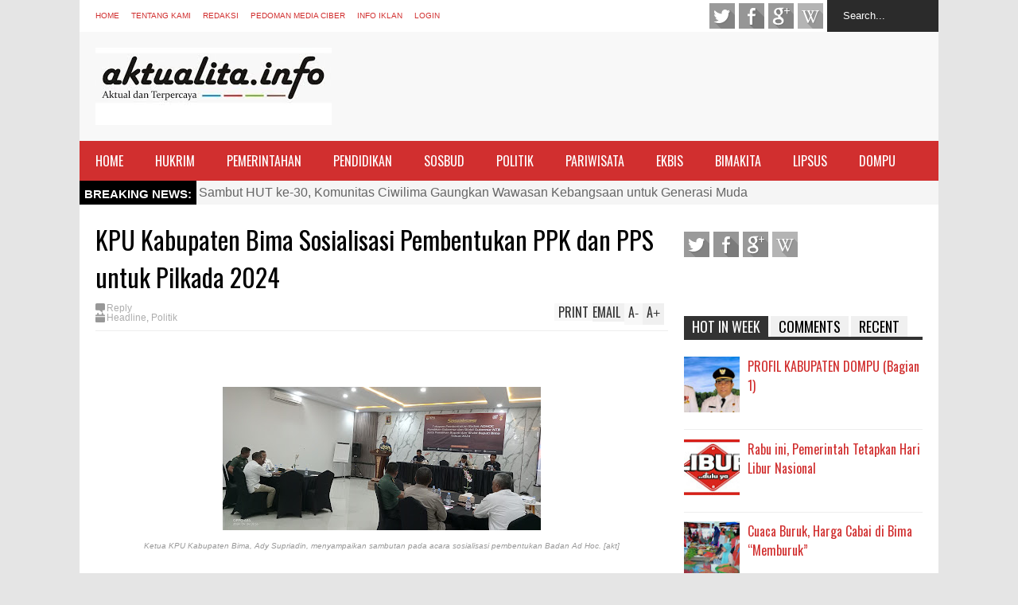

--- FILE ---
content_type: text/html; charset=utf-8
request_url: https://www.google.com/recaptcha/api2/aframe
body_size: 267
content:
<!DOCTYPE HTML><html><head><meta http-equiv="content-type" content="text/html; charset=UTF-8"></head><body><script nonce="mwY2hOwa-2Jy9AJoEMAPRQ">/** Anti-fraud and anti-abuse applications only. See google.com/recaptcha */ try{var clients={'sodar':'https://pagead2.googlesyndication.com/pagead/sodar?'};window.addEventListener("message",function(a){try{if(a.source===window.parent){var b=JSON.parse(a.data);var c=clients[b['id']];if(c){var d=document.createElement('img');d.src=c+b['params']+'&rc='+(localStorage.getItem("rc::a")?sessionStorage.getItem("rc::b"):"");window.document.body.appendChild(d);sessionStorage.setItem("rc::e",parseInt(sessionStorage.getItem("rc::e")||0)+1);localStorage.setItem("rc::h",'1766690120603');}}}catch(b){}});window.parent.postMessage("_grecaptcha_ready", "*");}catch(b){}</script></body></html>

--- FILE ---
content_type: text/javascript; charset=UTF-8
request_url: https://www.aktualita.info/feeds/comments/default?alt=json-in-script&max-results=5&callback=jQuery18306333807237494664_1766690116715&_=1766690117276
body_size: 1592
content:
// API callback
jQuery18306333807237494664_1766690116715({"version":"1.0","encoding":"UTF-8","feed":{"xmlns":"http://www.w3.org/2005/Atom","xmlns$openSearch":"http://a9.com/-/spec/opensearchrss/1.0/","xmlns$gd":"http://schemas.google.com/g/2005","id":{"$t":"tag:blogger.com,1999:blog-3426645771912097404.comments"},"updated":{"$t":"2025-10-03T19:55:11.289+08:00"},"title":{"type":"text","$t":"Aktualita"},"link":[{"rel":"http://schemas.google.com/g/2005#feed","type":"application/atom+xml","href":"https:\/\/www.aktualita.info\/feeds\/comments\/default"},{"rel":"self","type":"application/atom+xml","href":"https:\/\/www.blogger.com\/feeds\/3426645771912097404\/comments\/default?alt=json-in-script\u0026max-results=5"},{"rel":"alternate","type":"text/html","href":"http:\/\/www.aktualita.info\/"},{"rel":"hub","href":"http://pubsubhubbub.appspot.com/"},{"rel":"next","type":"application/atom+xml","href":"https:\/\/www.blogger.com\/feeds\/3426645771912097404\/comments\/default?alt=json-in-script\u0026start-index=6\u0026max-results=5"}],"author":[{"name":{"$t":"Aktualita.info"},"uri":{"$t":"http:\/\/www.blogger.com\/profile\/05619168899281269493"},"email":{"$t":"noreply@blogger.com"},"gd$image":{"rel":"http://schemas.google.com/g/2005#thumbnail","width":"16","height":"16","src":"https:\/\/img1.blogblog.com\/img\/b16-rounded.gif"}}],"generator":{"version":"7.00","uri":"http://www.blogger.com","$t":"Blogger"},"openSearch$totalResults":{"$t":"69"},"openSearch$startIndex":{"$t":"1"},"openSearch$itemsPerPage":{"$t":"5"},"entry":[{"id":{"$t":"tag:blogger.com,1999:blog-3426645771912097404.post-3989215066104785807"},"published":{"$t":"2025-10-03T16:10:57.548+08:00"},"updated":{"$t":"2025-10-03T16:10:57.548+08:00"},"title":{"type":"text","$t":"sumbu pdk nh org"},"content":{"type":"html","$t":"sumbu pdk nh org"},"link":[{"rel":"edit","type":"application/atom+xml","href":"https:\/\/www.blogger.com\/feeds\/3426645771912097404\/3162288766791418600\/comments\/default\/3989215066104785807"},{"rel":"self","type":"application/atom+xml","href":"https:\/\/www.blogger.com\/feeds\/3426645771912097404\/3162288766791418600\/comments\/default\/3989215066104785807"},{"rel":"alternate","type":"text/html","href":"https:\/\/www.aktualita.info\/2025\/09\/polisi-tetapkan-kades-poja-tersangka.html?showComment=1759479057548#c3989215066104785807","title":""}],"author":[{"name":{"$t":"Anonymous"},"email":{"$t":"noreply@blogger.com"},"gd$image":{"rel":"http://schemas.google.com/g/2005#thumbnail","width":"16","height":"16","src":"https:\/\/img1.blogblog.com\/img\/blank.gif"}}],"thr$in-reply-to":{"xmlns$thr":"http://purl.org/syndication/thread/1.0","href":"https:\/\/www.aktualita.info\/2025\/09\/polisi-tetapkan-kades-poja-tersangka.html","ref":"tag:blogger.com,1999:blog-3426645771912097404.post-3162288766791418600","source":"http://www.blogger.com/feeds/3426645771912097404/posts/default/3162288766791418600","type":"text/html"},"gd$extendedProperty":[{"name":"blogger.itemClass","value":"pid-1771992705"},{"name":"blogger.displayTime","value":"3 Oktober 2025 pukul 16.10"}]},{"id":{"$t":"tag:blogger.com,1999:blog-3426645771912097404.post-7013455577222177185"},"published":{"$t":"2025-10-02T21:35:35.669+08:00"},"updated":{"$t":"2025-10-02T21:35:35.669+08:00"},"title":{"type":"text","$t":"sayng jabatan melayang"},"content":{"type":"html","$t":"sayng jabatan melayang"},"link":[{"rel":"edit","type":"application/atom+xml","href":"https:\/\/www.blogger.com\/feeds\/3426645771912097404\/3162288766791418600\/comments\/default\/7013455577222177185"},{"rel":"self","type":"application/atom+xml","href":"https:\/\/www.blogger.com\/feeds\/3426645771912097404\/3162288766791418600\/comments\/default\/7013455577222177185"},{"rel":"alternate","type":"text/html","href":"https:\/\/www.aktualita.info\/2025\/09\/polisi-tetapkan-kades-poja-tersangka.html?showComment=1759412135669#c7013455577222177185","title":""}],"author":[{"name":{"$t":"Anonymous"},"email":{"$t":"noreply@blogger.com"},"gd$image":{"rel":"http://schemas.google.com/g/2005#thumbnail","width":"16","height":"16","src":"https:\/\/img1.blogblog.com\/img\/blank.gif"}}],"thr$in-reply-to":{"xmlns$thr":"http://purl.org/syndication/thread/1.0","href":"https:\/\/www.aktualita.info\/2025\/09\/polisi-tetapkan-kades-poja-tersangka.html","ref":"tag:blogger.com,1999:blog-3426645771912097404.post-3162288766791418600","source":"http://www.blogger.com/feeds/3426645771912097404/posts/default/3162288766791418600","type":"text/html"},"gd$extendedProperty":[{"name":"blogger.itemClass","value":"pid-1771992705"},{"name":"blogger.displayTime","value":"2 Oktober 2025 pukul 21.35"}]},{"id":{"$t":"tag:blogger.com,1999:blog-3426645771912097404.post-1216341766285203800"},"published":{"$t":"2024-10-26T07:19:41.114+08:00"},"updated":{"$t":"2024-10-26T07:19:41.114+08:00"},"title":{"type":"text","$t":"percuma ada hukum percuma ada undang undang kalau ..."},"content":{"type":"html","$t":"percuma ada hukum percuma ada undang undang kalau tuntutan tidak hiraukan...hukum seakan akan tumpul keatas tajam kebawah...jangan sampai mengotori ini masanya pemerintah pk prabowo.."},"link":[{"rel":"edit","type":"application/atom+xml","href":"https:\/\/www.blogger.com\/feeds\/3426645771912097404\/132858494490087526\/comments\/default\/1216341766285203800"},{"rel":"self","type":"application/atom+xml","href":"https:\/\/www.blogger.com\/feeds\/3426645771912097404\/132858494490087526\/comments\/default\/1216341766285203800"},{"rel":"alternate","type":"text/html","href":"https:\/\/www.aktualita.info\/2024\/10\/mosi-tidak-percaya-untuk-ketua-bawaslu.html?showComment=1729898381114#c1216341766285203800","title":""}],"author":[{"name":{"$t":"Anonymous"},"email":{"$t":"noreply@blogger.com"},"gd$image":{"rel":"http://schemas.google.com/g/2005#thumbnail","width":"16","height":"16","src":"https:\/\/img1.blogblog.com\/img\/blank.gif"}}],"thr$in-reply-to":{"xmlns$thr":"http://purl.org/syndication/thread/1.0","href":"https:\/\/www.aktualita.info\/2024\/10\/mosi-tidak-percaya-untuk-ketua-bawaslu.html","ref":"tag:blogger.com,1999:blog-3426645771912097404.post-132858494490087526","source":"http://www.blogger.com/feeds/3426645771912097404/posts/default/132858494490087526","type":"text/html"},"gd$extendedProperty":[{"name":"blogger.itemClass","value":"pid-1771992705"},{"name":"blogger.displayTime","value":"26 Oktober 2024 pukul 07.19"}]},{"id":{"$t":"tag:blogger.com,1999:blog-3426645771912097404.post-447051542285338786"},"published":{"$t":"2023-01-09T11:58:18.991+08:00"},"updated":{"$t":"2023-01-09T11:58:18.991+08:00"},"title":{"type":"text","$t":"dengan diamater kabel 20 cm ini dan tergangan kerj..."},"content":{"type":"html","$t":"dengan diamater kabel 20 cm ini dan tergangan kerja 525 kV untuk penyaluran arus searah (HVDC ) berapa amperkah kemampuan hantar arus yang mengalir di kabel. Dan butuh berapa kabel untuk penyaliran sistem ini ? terimakasih"},"link":[{"rel":"edit","type":"application/atom+xml","href":"https:\/\/www.blogger.com\/feeds\/3426645771912097404\/7229794192839282159\/comments\/default\/447051542285338786"},{"rel":"self","type":"application/atom+xml","href":"https:\/\/www.blogger.com\/feeds\/3426645771912097404\/7229794192839282159\/comments\/default\/447051542285338786"},{"rel":"alternate","type":"text/html","href":"https:\/\/www.aktualita.info\/2022\/07\/pt-sci-rencanakan-pemasangan-kabel.html?showComment=1673236698991#c447051542285338786","title":""}],"author":[{"name":{"$t":"Anonymous"},"email":{"$t":"noreply@blogger.com"},"gd$image":{"rel":"http://schemas.google.com/g/2005#thumbnail","width":"16","height":"16","src":"https:\/\/img1.blogblog.com\/img\/blank.gif"}}],"thr$in-reply-to":{"xmlns$thr":"http://purl.org/syndication/thread/1.0","href":"https:\/\/www.aktualita.info\/2022\/07\/pt-sci-rencanakan-pemasangan-kabel.html","ref":"tag:blogger.com,1999:blog-3426645771912097404.post-7229794192839282159","source":"http://www.blogger.com/feeds/3426645771912097404/posts/default/7229794192839282159","type":"text/html"},"gd$extendedProperty":[{"name":"blogger.itemClass","value":"pid-1771992705"},{"name":"blogger.displayTime","value":"9 Januari 2023 pukul 11.58"}]},{"id":{"$t":"tag:blogger.com,1999:blog-3426645771912097404.post-2377847017576318123"},"published":{"$t":"2021-06-07T18:38:21.434+08:00"},"updated":{"$t":"2021-06-07T18:38:21.434+08:00"},"title":{"type":"text","$t":"Pegawai itu buat status supaya aman finansial klo ..."},"content":{"type":"html","$t":"Pegawai itu buat status supaya aman finansial klo melayani memble .aksi keren dpt gaji tunjangan surat sakti pensiun itu ksyanya yg di cari....\u003Cbr \/\u003E"},"link":[{"rel":"edit","type":"application/atom+xml","href":"https:\/\/www.blogger.com\/feeds\/3426645771912097404\/3184626051985662809\/comments\/default\/2377847017576318123"},{"rel":"self","type":"application/atom+xml","href":"https:\/\/www.blogger.com\/feeds\/3426645771912097404\/3184626051985662809\/comments\/default\/2377847017576318123"},{"rel":"alternate","type":"text/html","href":"https:\/\/www.aktualita.info\/2019\/12\/jangan-bangga-jadi-pns-kajati-kalau.html?showComment=1623062301434#c2377847017576318123","title":""}],"author":[{"name":{"$t":"Anonymous"},"uri":{"$t":"https:\/\/www.blogger.com\/profile\/09732778661775732622"},"email":{"$t":"noreply@blogger.com"},"gd$image":{"rel":"http://schemas.google.com/g/2005#thumbnail","width":"16","height":"16","src":"https:\/\/img1.blogblog.com\/img\/b16-rounded.gif"}}],"thr$in-reply-to":{"xmlns$thr":"http://purl.org/syndication/thread/1.0","href":"https:\/\/www.aktualita.info\/2019\/12\/jangan-bangga-jadi-pns-kajati-kalau.html","ref":"tag:blogger.com,1999:blog-3426645771912097404.post-3184626051985662809","source":"http://www.blogger.com/feeds/3426645771912097404/posts/default/3184626051985662809","type":"text/html"},"gd$extendedProperty":[{"name":"blogger.itemClass","value":"pid-1407642502"},{"name":"blogger.displayTime","value":"7 Juni 2021 pukul 18.38"}]}]}});

--- FILE ---
content_type: text/javascript; charset=UTF-8
request_url: https://www.aktualita.info/feeds/posts/default?orderby=published&alt=json-in-script&callback=showlatestposts
body_size: 39628
content:
// API callback
showlatestposts({"version":"1.0","encoding":"UTF-8","feed":{"xmlns":"http://www.w3.org/2005/Atom","xmlns$openSearch":"http://a9.com/-/spec/opensearchrss/1.0/","xmlns$blogger":"http://schemas.google.com/blogger/2008","xmlns$georss":"http://www.georss.org/georss","xmlns$gd":"http://schemas.google.com/g/2005","xmlns$thr":"http://purl.org/syndication/thread/1.0","id":{"$t":"tag:blogger.com,1999:blog-3426645771912097404"},"updated":{"$t":"2025-12-16T23:17:03.584+08:00"},"category":[{"term":"Headline"},{"term":"Hukrim"},{"term":"Pemerintahan"},{"term":"Ragam"},{"term":"Politik"},{"term":"Dompu"},{"term":"Sosbud"},{"term":"Lipsus"},{"term":"Pendidikan"},{"term":"Berita"},{"term":"Sudut Pandang"},{"term":"Bimakita"},{"term":"Ekbis"},{"term":"Pariwisata"},{"term":"Berita Foto"},{"term":"Raham"},{"term":"d"},{"term":"do"}],"title":{"type":"text","$t":"Aktualita"},"subtitle":{"type":"html","$t":"Aktual, Tajam, dan Terpercaya"},"link":[{"rel":"http://schemas.google.com/g/2005#feed","type":"application/atom+xml","href":"https:\/\/www.aktualita.info\/feeds\/posts\/default"},{"rel":"self","type":"application/atom+xml","href":"https:\/\/www.blogger.com\/feeds\/3426645771912097404\/posts\/default?alt=json-in-script\u0026orderby=published"},{"rel":"alternate","type":"text/html","href":"https:\/\/www.aktualita.info\/"},{"rel":"hub","href":"http://pubsubhubbub.appspot.com/"},{"rel":"next","type":"application/atom+xml","href":"https:\/\/www.blogger.com\/feeds\/3426645771912097404\/posts\/default?alt=json-in-script\u0026start-index=26\u0026max-results=25\u0026orderby=published"}],"author":[{"name":{"$t":"Aktualita.info"},"uri":{"$t":"http:\/\/www.blogger.com\/profile\/05619168899281269493"},"email":{"$t":"noreply@blogger.com"},"gd$image":{"rel":"http://schemas.google.com/g/2005#thumbnail","width":"16","height":"16","src":"https:\/\/img1.blogblog.com\/img\/b16-rounded.gif"}}],"generator":{"version":"7.00","uri":"http://www.blogger.com","$t":"Blogger"},"openSearch$totalResults":{"$t":"3562"},"openSearch$startIndex":{"$t":"1"},"openSearch$itemsPerPage":{"$t":"25"},"entry":[{"id":{"$t":"tag:blogger.com,1999:blog-3426645771912097404.post-1089326273907212914"},"published":{"$t":"2025-12-06T14:42:00.004+08:00"},"updated":{"$t":"2025-12-06T14:52:24.102+08:00"},"category":[{"scheme":"http://www.blogger.com/atom/ns#","term":"Berita"},{"scheme":"http://www.blogger.com/atom/ns#","term":"Headline"},{"scheme":"http://www.blogger.com/atom/ns#","term":"Ragam"}],"title":{"type":"text","$t":"Sambut HUT ke-30, Komunitas Ciwilima Gaungkan Wawasan Kebangsaan untuk Generasi Muda"},"content":{"type":"html","$t":"\u003Cdiv class=\"separator\" style=\"clear: both; text-align: center;\"\u003E\u003Ca href=\"https:\/\/blogger.googleusercontent.com\/img\/b\/R29vZ2xl\/AVvXsEiXHBBPkc-marbwbgbR1MbOwJbtxUr-0yQiWMCWM28lWL5_kYZsUuApJatp8YnFiILJjVG5EAle4wAnuqz6uFiJZM-chejFxn4nbs_iMHj2DMLMOn2R_ftsbQmKutB9JPDA36SrYB0TBtJAHtVz7R7GRIjemMn4jWpsT30e9RSVx7Hzt3ChIaPfIZE3\/s4096\/1000197470.jpg\" style=\"margin-left: 1em; margin-right: 1em;\"\u003E\u003Cimg border=\"0\" data-original-height=\"4096\" data-original-width=\"4096\" height=\"640\" src=\"https:\/\/blogger.googleusercontent.com\/img\/b\/R29vZ2xl\/AVvXsEiXHBBPkc-marbwbgbR1MbOwJbtxUr-0yQiWMCWM28lWL5_kYZsUuApJatp8YnFiILJjVG5EAle4wAnuqz6uFiJZM-chejFxn4nbs_iMHj2DMLMOn2R_ftsbQmKutB9JPDA36SrYB0TBtJAHtVz7R7GRIjemMn4jWpsT30e9RSVx7Hzt3ChIaPfIZE3\/w640-h640\/1000197470.jpg\" width=\"640\" \/\u003E\u003C\/a\u003E\u003C\/div\u003E\u003Cp\u003EAktualita, Dompu – Alumni 1995 Kabupaten Dompu yang tergabung dalam Komunitas Ciwilima menyelenggarakan kegiatan Sosialisasi Wawasan Kebangsaan dan Kenakalan Remaja di SMP Negeri 4 Dompu, Sabtu (6\/12). Kegiatan ini menjadi bagian dari rangkaian peringatan Hari Ulang Tahun ke-30 Alumni 1995 Kabupaten Dompu.\u003C\/p\u003E\u003Cp\u003EProgram sosialisasi ini mengusung pendekatan edukasi interaktif, memberikan pemahaman kepada para pelajar mengenai Jiwa Nasionalisme, serta bahaya narkoba, tawuran, perundungan, miras, hingga seks bebas yang dapat merusak masa depan generasi muda.\u003C\/p\u003E\u003Cp\u003E\u003Cb\u003EKetua Komunitas Ciwilima: Pemahaman Wawasan Kebangsaan Harus Masuk ke Sekolah\u003C\/b\u003E\u003C\/p\u003E\u003Cp\u003EKetua Komunitas Ciwilima sekaligus Ketua Komisi III DPRD Dompu, Syarifuddin, S.T.P, dalam sambutannya menyampaikan pentingnya pendidikan wawasan kebangsaan di lingkungan sekolah.\u003C\/p\u003E\u003Cp\u003E“Pemahaman mengenai wawasan kebangsaan dan kenakalan remaja harus diberikan di setiap sekolah di Kabupaten Dompu. Anak-anak perlu mengerti nilai kebangsaan dan memahami berbagai bentuk kenakalan remaja yang terjadi,” ungkapnya.\u003C\/p\u003E\u003Cp\u003EIa menambahkan bahwa kenakalan remaja, khususnya yang berkaitan dengan narkoba, miras, dan pergaulan bebas, sangat berbahaya dan dapat merugikan diri sendiri maupun lingkungan.\u003C\/p\u003E\u003Cp\u003E\u003Cb\u003EPasi Intel Kodim 1614\/Dompu Tekankan Penguatan Jiwa Nasionalisme\u003C\/b\u003E\u003C\/p\u003E\u003Cp\u003EMateri wawasan kebangsaan disampaikan oleh Pasi Intel Kodim 1614\/Dompu, Kapten Inf Adisan. Ia menyoroti merosotnya rasa nasionalisme di era sekarang.\u003C\/p\u003E\u003Cp\u003E“Wawasan kebangsaan dalam diri bangsa saat ini banyak yang mulai pudar. Karena itu kita perlu landasan kuat untuk membangun persatuan, kesatuan, dan jiwa nasionalisme,” jelasnya.\u003C\/p\u003E\u003Cp\u003EKapten Adisan juga mengingatkan bahwa pembentukan karakter kebangsaan harus dimulai dari nilai-nilai yang diwariskan para pendiri bangsa. Ia menekankan unsur dasar bela negara, yakni cinta tanah air, kesadaran berbangsa, yakin pada Pancasila, rela berkorban, dan memiliki kemampuan awal bela negara.\u003C\/p\u003E\u003Cp\u003EIa turut menjelaskan empat pilar bangsa Indonesia, yaitu Pancasila, Bhinneka Tunggal Ika, NKRI, dan UUD 1945.\u003C\/p\u003E\u003Cp\u003E\u003Cb\u003EKesbangpoldagri: Kenakalan Remaja Merusak Masa Depan\u003C\/b\u003E\u003C\/p\u003E\u003Cp\u003EMateri tentang kenakalan remaja disampaikan oleh Kabag Kesbangpoldagri Dompu, Ardiansyah, S.E. Ia menjelaskan bahwa kenakalan remaja merupakan perilaku menyimpang yang melanggar norma sosial.\u003C\/p\u003E\u003Cp\u003E“Bentuk kenakalan remaja antara lain membolos, tawuran, bullying, penyalahgunaan narkoba dan miras, seks bebas, hingga pencurian,” jelas Ardiansyah.\u003C\/p\u003E\u003Cp\u003EIa mengingatkan bahwa dampak kenakalan remaja sangat serius, mulai dari merusak masa depan hingga dikeluarkan dari sekolah.\u003C\/p\u003E\u003Cp\u003EKegiatan sosialisasi ini diharapkan dapat meningkatkan pemahaman pelajar mengenai pentingnya wawasan kebangsaan sekaligus menjaga diri dari berbagai bentuk kenakalan remaja, sebagai upaya membentuk generasi muda Dompu yang lebih berkarakter dan berdaya saing.\u003C\/p\u003E\u003Cp\u003E\u003Cb\u003ETokoh dan Undangan Hadir\u003C\/b\u003E\u003C\/p\u003E\u003Cp\u003EKegiatan ini turut dihadiri sejumlah tokoh dan perwakilan instansi, di antaranya Ketua Komisi III DPRD Kabupaten Dompu, Syarifuddin, S.T.P, Kaban Kesbangpol Kabupaten Dompu, Ardiansyah, S.E, Pasi Intel Kodim 1614\/Dompu, Kapten Inf Adisan, Pasi Pers Kodim 1614\/Dompu, Kapten Czi Arif Budimansyah, Notaris \u0026amp; PPAT Kabupaten Dompu, Syaiful Amir, S.H., M.Kn, Wakil Kepala Sekolah SMPN 4 Dompu, Guru SMPN 1 Woja, Nasarudin, S.Pd., dan Alumni Sekolah Angkatan 1995 Kabupaten Dompu.\u003C\/p\u003E\u003Cp\u003E[akt.01]\u003C\/p\u003E"},"link":[{"rel":"replies","type":"application/atom+xml","href":"https:\/\/www.aktualita.info\/feeds\/1089326273907212914\/comments\/default","title":"Posting Komentar"},{"rel":"replies","type":"text/html","href":"https:\/\/www.aktualita.info\/2025\/12\/sambut-hut-ke-30-komunitas-ciwilima.html#comment-form","title":"0 Komentar"},{"rel":"edit","type":"application/atom+xml","href":"https:\/\/www.blogger.com\/feeds\/3426645771912097404\/posts\/default\/1089326273907212914"},{"rel":"self","type":"application/atom+xml","href":"https:\/\/www.blogger.com\/feeds\/3426645771912097404\/posts\/default\/1089326273907212914"},{"rel":"alternate","type":"text/html","href":"https:\/\/www.aktualita.info\/2025\/12\/sambut-hut-ke-30-komunitas-ciwilima.html","title":"Sambut HUT ke-30, Komunitas Ciwilima Gaungkan Wawasan Kebangsaan untuk Generasi Muda"}],"author":[{"name":{"$t":"AKUALITA"},"uri":{"$t":"http:\/\/www.blogger.com\/profile\/02723715453818029993"},"email":{"$t":"noreply@blogger.com"},"gd$image":{"rel":"http://schemas.google.com/g/2005#thumbnail","width":"16","height":"16","src":"https:\/\/img1.blogblog.com\/img\/b16-rounded.gif"}}],"media$thumbnail":{"xmlns$media":"http://search.yahoo.com/mrss/","url":"https:\/\/blogger.googleusercontent.com\/img\/b\/R29vZ2xl\/AVvXsEiXHBBPkc-marbwbgbR1MbOwJbtxUr-0yQiWMCWM28lWL5_kYZsUuApJatp8YnFiILJjVG5EAle4wAnuqz6uFiJZM-chejFxn4nbs_iMHj2DMLMOn2R_ftsbQmKutB9JPDA36SrYB0TBtJAHtVz7R7GRIjemMn4jWpsT30e9RSVx7Hzt3ChIaPfIZE3\/s72-w640-h640-c\/1000197470.jpg","height":"72","width":"72"},"thr$total":{"$t":"0"}},{"id":{"$t":"tag:blogger.com,1999:blog-3426645771912097404.post-489997104483817852"},"published":{"$t":"2025-11-21T12:34:00.002+08:00"},"updated":{"$t":"2025-11-21T12:34:34.091+08:00"},"category":[{"scheme":"http://www.blogger.com/atom/ns#","term":"Berita"},{"scheme":"http://www.blogger.com/atom/ns#","term":"Headline"},{"scheme":"http://www.blogger.com/atom/ns#","term":"Ragam"}],"title":{"type":"text","$t":"Alumni Ciwilima Gelar “Jumat Semesta” Bersama TNI-Polri: Bersihkan Kompleks Pemakaman Rade Sala"},"content":{"type":"html","$t":"\u003Ctable align=\"center\" cellpadding=\"0\" cellspacing=\"0\" class=\"tr-caption-container\" style=\"margin-left: auto; margin-right: auto;\"\u003E\u003Ctbody\u003E\u003Ctr\u003E\u003Ctd style=\"text-align: center;\"\u003E\u003Ca href=\"https:\/\/blogger.googleusercontent.com\/img\/b\/R29vZ2xl\/AVvXsEgN4dAvcc2RtOlMyPS9zex4SVzxhVR0PkWDuli5pLvXu_mgQ_g0KPffx5Nm5G-F5TcRprARHTYcB5VHdqO6u9qqdDnqmUboYfx4KRFR0vHPDpVag8fWGv2lijCixMwcNJpiermDBNe_oP66CycJ7UvBl6qBL7DbSXyDQQN-NZYZy1xDlpjIkGhfpERL\/s4096\/1000187745.jpg\" imageanchor=\"1\" style=\"margin-left: auto; margin-right: auto;\"\u003E\u003Cimg border=\"0\" data-original-height=\"4096\" data-original-width=\"4096\" height=\"400\" src=\"https:\/\/blogger.googleusercontent.com\/img\/b\/R29vZ2xl\/AVvXsEgN4dAvcc2RtOlMyPS9zex4SVzxhVR0PkWDuli5pLvXu_mgQ_g0KPffx5Nm5G-F5TcRprARHTYcB5VHdqO6u9qqdDnqmUboYfx4KRFR0vHPDpVag8fWGv2lijCixMwcNJpiermDBNe_oP66CycJ7UvBl6qBL7DbSXyDQQN-NZYZy1xDlpjIkGhfpERL\/w400-h400\/1000187745.jpg\" width=\"400\" \/\u003E\u003C\/a\u003E\u003C\/td\u003E\u003C\/tr\u003E\u003Ctr\u003E\u003Ctd class=\"tr-caption\" style=\"text-align: center;\"\u003E\u003Cspan style=\"font-size: x-small;\"\u003EKegiatan \"Jumat Semesta\" Alumni Ciwilima bersama TNI-Polri. (akt)\u003C\/span\u003E\u003C\/td\u003E\u003C\/tr\u003E\u003C\/tbody\u003E\u003C\/table\u003E\u003Cp\u003EAktualita, Dompu – Alumni Angkatan 1995 Kabupaten Dompu yang dikenal dengan sebutan Komunitas Ciwilima bersama TNI dan Polri melaksanakan kegiatan sosial bertajuk \"Jumat Semesta\" pada Jumat, 21 November 2025. Kegiatan ini diisi dengan gotong royong membersihkan kompleks pemakaman Rade Sala, Kelurahan Potu, Kecamatan Dompu.\u003C\/p\u003E\u003Cp\u003EAksi sosial tersebut menjadi bagian dari rangkaian peringatan 30 tahun Alumni Ciwilima yang tahun ini memasuki usia tiga dekade. Kegiatan ini juga menghadirkan kolaborasi lintas unsur, mulai dari Camat Dompu, Lurah Potu, Kodim 1614\/Dompu, Polres Dompu, hingga Dinas Lingkungan Hidup (DLH) Kabupaten Dompu.\u003C\/p\u003E\u003Cp\u003EKetua Panitia Pelaksana Jumat Semesta Ciwilima Dompu, Kapten Czi Arif Budimansyah, menjelaskan bahwa aksi ini bukan sekadar kegiatan bersih-bersih, tetapi menjadi wujud nyata pengabdian alumni kepada daerah.\u003C\/p\u003E\u003Cp\u003E“Kegiatan Jumat Semesta Alumni Ciwilima memiliki makna sebagai karya bhakti. Ini bukan hanya gerakan sosial, tetapi bentuk nyata pengabdian kami sebagai alumni. Sekaligus sarana memperkuat hubungan antaralumni, masyarakat, TNI, dan Polri,” jelasnya.\u003C\/p\u003E\u003Cp\u003EPasi Pers Kodim 1614\/Dompu ini juga mengapresiasi keterlibatan berbagai unsur, terutama TNI, Polri, dan pemerintah daerah yang turut mendukung kegiatan tersebut.\u003C\/p\u003E\u003Cp\u003E“Keterlibatan lintas unsur ini mencerminkan komitmen bersama untuk menjaga kebersihan lingkungan serta memperkokoh nilai gotong royong di Kabupaten Dompu,” tambahnya.\u003C\/p\u003E\u003Cp\u003EKegiatan Jumat Semesta turut dihadiri para alumni Ciwilima, Kanit Propam Polres Dompu IPTU Zainal Arifin, Camat Dompu Muhammad Ikhsan, S.ST, personel Kodim 1614\/Dompu, personel Polres Dompu, Lurah Potu, serta masyarakat setempat.\u003C\/p\u003E\u003Cp\u003EKebersamaan seluruh unsur tersebut menjadi bukti sinergi kuat dalam mendukung kegiatan sosial dan kemasyarakatan di Bumi Nggahi Rawi Pahu, sekaligus mendukung program pemerintah dalam mewujudkan Dompu Maju.\u003C\/p\u003E\u003Cp\u003E[akt.01]\u003C\/p\u003E"},"link":[{"rel":"replies","type":"application/atom+xml","href":"https:\/\/www.aktualita.info\/feeds\/489997104483817852\/comments\/default","title":"Posting Komentar"},{"rel":"replies","type":"text/html","href":"https:\/\/www.aktualita.info\/2025\/11\/alumni-ciwilima-gelar-jumat-semesta.html#comment-form","title":"0 Komentar"},{"rel":"edit","type":"application/atom+xml","href":"https:\/\/www.blogger.com\/feeds\/3426645771912097404\/posts\/default\/489997104483817852"},{"rel":"self","type":"application/atom+xml","href":"https:\/\/www.blogger.com\/feeds\/3426645771912097404\/posts\/default\/489997104483817852"},{"rel":"alternate","type":"text/html","href":"https:\/\/www.aktualita.info\/2025\/11\/alumni-ciwilima-gelar-jumat-semesta.html","title":"Alumni Ciwilima Gelar “Jumat Semesta” Bersama TNI-Polri: Bersihkan Kompleks Pemakaman Rade Sala"}],"author":[{"name":{"$t":"AKUALITA"},"uri":{"$t":"http:\/\/www.blogger.com\/profile\/02723715453818029993"},"email":{"$t":"noreply@blogger.com"},"gd$image":{"rel":"http://schemas.google.com/g/2005#thumbnail","width":"16","height":"16","src":"https:\/\/img1.blogblog.com\/img\/b16-rounded.gif"}}],"media$thumbnail":{"xmlns$media":"http://search.yahoo.com/mrss/","url":"https:\/\/blogger.googleusercontent.com\/img\/b\/R29vZ2xl\/AVvXsEgN4dAvcc2RtOlMyPS9zex4SVzxhVR0PkWDuli5pLvXu_mgQ_g0KPffx5Nm5G-F5TcRprARHTYcB5VHdqO6u9qqdDnqmUboYfx4KRFR0vHPDpVag8fWGv2lijCixMwcNJpiermDBNe_oP66CycJ7UvBl6qBL7DbSXyDQQN-NZYZy1xDlpjIkGhfpERL\/s72-w400-h400-c\/1000187745.jpg","height":"72","width":"72"},"thr$total":{"$t":"0"}},{"id":{"$t":"tag:blogger.com,1999:blog-3426645771912097404.post-3249852237356209668"},"published":{"$t":"2025-11-21T09:20:00.005+08:00"},"updated":{"$t":"2025-11-21T09:21:58.012+08:00"},"category":[{"scheme":"http://www.blogger.com/atom/ns#","term":"Berita"},{"scheme":"http://www.blogger.com/atom/ns#","term":"Headline"},{"scheme":"http://www.blogger.com/atom/ns#","term":"Pemerintahan"}],"title":{"type":"text","$t":"Ibu-Ibu PKH di Kelurahan Melayu Lakukan Graduasi Mandiri Tanpa Komplain, Pertama Kalinya di Kota Bima"},"content":{"type":"html","$t":"\u003Cblockquote style=\"border: none; margin: 0px 0px 0px 40px; padding: 0px;\"\u003E\u003Ctable align=\"center\" cellpadding=\"0\" cellspacing=\"0\" class=\"tr-caption-container\" style=\"margin-left: auto; margin-right: auto;\"\u003E\u003Ctbody\u003E\u003Ctr\u003E\u003Ctd style=\"text-align: center;\"\u003E\u003Ca href=\"https:\/\/blogger.googleusercontent.com\/img\/b\/R29vZ2xl\/AVvXsEiFgRP4Lz_f7fd9Aa4qGNy1m0jMfrPe3oNUJkFX88fJ5XtuwHhvJGHNxFhbZyAGCnfow90FzlYD96umMLuwRFIt07J8YDutFiy2_B2IOwDKpZZUMR60htMFybKSnYs0er_JxCfyqemEyOMAV-UR2kf-O3BqoGQ8qgZeCtLD44sHKkjRPvkyZHvKHF-p\/s4096\/1000187416.jpg\" style=\"margin-left: auto; margin-right: auto;\"\u003E\u003Cimg border=\"0\" data-original-height=\"4096\" data-original-width=\"4096\" height=\"400\" src=\"https:\/\/blogger.googleusercontent.com\/img\/b\/R29vZ2xl\/AVvXsEiFgRP4Lz_f7fd9Aa4qGNy1m0jMfrPe3oNUJkFX88fJ5XtuwHhvJGHNxFhbZyAGCnfow90FzlYD96umMLuwRFIt07J8YDutFiy2_B2IOwDKpZZUMR60htMFybKSnYs0er_JxCfyqemEyOMAV-UR2kf-O3BqoGQ8qgZeCtLD44sHKkjRPvkyZHvKHF-p\/w400-h400\/1000187416.jpg\" width=\"400\" \/\u003E\u003C\/a\u003E\u003C\/td\u003E\u003C\/tr\u003E\u003Ctr\u003E\u003Ctd class=\"tr-caption\" style=\"text-align: center;\"\u003E\u003Cspan style=\"font-size: x-small;\"\u003ELurah Melayu, Afrianto, SH., bersama ibu-ibu PKH pada kegiatan sosialisasi graduasi mandiri. (akt)\u003C\/span\u003E\u003C\/td\u003E\u003C\/tr\u003E\u003C\/tbody\u003E\u003C\/table\u003E\u003C\/blockquote\u003E\u003Cp\u003EAktualita, Kota Bima – Sebuah langkah positif ditunjukkan oleh para penerima Program Keluarga Harapan (PKH) di Kelurahan Melayu, Kecamatan Asakota. Untuk pertama kalinya di Kota Bima, sejumlah ibu-ibu penerima PKH bersedia melakukan graduasi mandiri tanpa komplain maupun keberatan.\u003C\/p\u003E\u003Cp\u003ESosialisasi terkait graduasi mandiri tersebut dilaksanakan pada Rabu, 19 November, bertempat di Aula Kantor Kelurahan Melayu. Kegiatan dihadiri oleh Lurah Melayu Afrianto, SH., serta para pendamping PKH Kelurahan Melayu dan Kecamatan Asakota.\u003C\/p\u003E\u003Cp\u003EDalam kegiatan ini, para peserta yang merupakan ibu-ibu penerima PKH se-Kelurahan Melayu mendapatkan pemahaman mengenai mekanisme graduasi mandiri, regulasi yang mengaturnya, serta alasan pentingnya memberikan kesempatan kepada keluarga lain yang lebih membutuhkan.\u003C\/p\u003E\u003Cp\u003ELurah Melayu, Afryanto, memberikan apresiasi tinggi atas kesadaran para penerima PKH yang secara sukarela bersedia keluar dari kepesertaan karena dinilai sudah mampu secara ekonomi.\u003C\/p\u003E\u003Cp\u003E“Ini menjadi contoh baik. Biasanya sangat sulit bagi masyarakat untuk keluar dari daftar penerima PKH meskipun aturannya jelas. Namun ibu-ibu di Kelurahan Melayu justru menunjukkan sikap sukarela dan memahami tujuan program,” ujarnya.\u003C\/p\u003E\u003Cp\u003ELebih lanjut, para ibu-ibu penerima PKH yang lulus graduasi mandiri juga menandatangani pakta integritas, sebagai bentuk komitmen bahwa proses tersebut dilakukan tanpa paksaan dan sesuai ketentuan.\u003C\/p\u003E\u003Cp\u003EUntuk diketahui, Graduasi Mandiri PKH adalah proses ketika Keluarga Penerima Manfaat (KPM) Program Keluarga Harapan (PKH) menyatakan diri keluar dari daftar penerima bantuan secara sukarela, karena merasa sudah mampu, penghasilan meningkat, atau kondisi ekonominya sudah lebih baik.\u003C\/p\u003E\u003Cp\u003EPendamping PKH Kecamatan Asakota berharap langkah ini dapat menjadi inspirasi bagi kelurahan lain di Kota Bima untuk mendorong graduasi mandiri secara lebih luas demi pemerataan bantuan sosial.\u003C\/p\u003E\u003Cp\u003EDengan terselenggaranya kegiatan sosialisasi ini, Kelurahan Melayu menjadi yang pertama di Kota Bima yang berhasil mendorong graduasi mandiri PKH secara sukarela dan tanpa kendala dari masyarakat.\u003C\/p\u003E\u003Cp\u003E[akt.01]\u003C\/p\u003E"},"link":[{"rel":"replies","type":"application/atom+xml","href":"https:\/\/www.aktualita.info\/feeds\/3249852237356209668\/comments\/default","title":"Posting Komentar"},{"rel":"replies","type":"text/html","href":"https:\/\/www.aktualita.info\/2025\/11\/ibu-ibu-pkh-di-kelurahan-melayu-lakukan.html#comment-form","title":"0 Komentar"},{"rel":"edit","type":"application/atom+xml","href":"https:\/\/www.blogger.com\/feeds\/3426645771912097404\/posts\/default\/3249852237356209668"},{"rel":"self","type":"application/atom+xml","href":"https:\/\/www.blogger.com\/feeds\/3426645771912097404\/posts\/default\/3249852237356209668"},{"rel":"alternate","type":"text/html","href":"https:\/\/www.aktualita.info\/2025\/11\/ibu-ibu-pkh-di-kelurahan-melayu-lakukan.html","title":"Ibu-Ibu PKH di Kelurahan Melayu Lakukan Graduasi Mandiri Tanpa Komplain, Pertama Kalinya di Kota Bima"}],"author":[{"name":{"$t":"AKUALITA"},"uri":{"$t":"http:\/\/www.blogger.com\/profile\/02723715453818029993"},"email":{"$t":"noreply@blogger.com"},"gd$image":{"rel":"http://schemas.google.com/g/2005#thumbnail","width":"16","height":"16","src":"https:\/\/img1.blogblog.com\/img\/b16-rounded.gif"}}],"media$thumbnail":{"xmlns$media":"http://search.yahoo.com/mrss/","url":"https:\/\/blogger.googleusercontent.com\/img\/b\/R29vZ2xl\/AVvXsEiFgRP4Lz_f7fd9Aa4qGNy1m0jMfrPe3oNUJkFX88fJ5XtuwHhvJGHNxFhbZyAGCnfow90FzlYD96umMLuwRFIt07J8YDutFiy2_B2IOwDKpZZUMR60htMFybKSnYs0er_JxCfyqemEyOMAV-UR2kf-O3BqoGQ8qgZeCtLD44sHKkjRPvkyZHvKHF-p\/s72-w400-h400-c\/1000187416.jpg","height":"72","width":"72"},"thr$total":{"$t":"0"}},{"id":{"$t":"tag:blogger.com,1999:blog-3426645771912097404.post-6064449216987095595"},"published":{"$t":"2025-10-29T22:38:00.004+08:00"},"updated":{"$t":"2025-10-29T22:39:41.477+08:00"},"category":[{"scheme":"http://www.blogger.com/atom/ns#","term":"Berita"},{"scheme":"http://www.blogger.com/atom/ns#","term":"Headline"},{"scheme":"http://www.blogger.com/atom/ns#","term":"Ragam"}],"title":{"type":"text","$t":"Produk Lebih Hemat dan Sinyal Cepat, Tri Hubungkan 95 Persen Masyarakat Lombok ke Dunia Digital"},"content":{"type":"html","$t":"\u003Ctable align=\"center\" cellpadding=\"0\" cellspacing=\"0\" class=\"tr-caption-container\" style=\"margin-left: auto; margin-right: auto;\"\u003E\u003Ctbody\u003E\u003Ctr\u003E\u003Ctd style=\"text-align: center;\"\u003E\u003Ca href=\"https:\/\/blogger.googleusercontent.com\/img\/b\/R29vZ2xl\/AVvXsEjhO-hYEILoW9uQU-tA96mJTa7FO-uas56qkRXMAcjdKVX-baVjNzYi0w6f1AiQso-vtdcuB-_fgOw0vOWERFc-hdBwjYTQEICmEIS6-LGC8TbD3dAgr8HS8H0STcT2NXMdEsCdrTy7_81gB8yIsMpiZ-Viob531ZevO9dSyU-xKGheYMUepvIz0ttn\/s4096\/1000170043.jpg\" imageanchor=\"1\" style=\"margin-left: auto; margin-right: auto;\"\u003E\u003Cimg border=\"0\" data-original-height=\"4096\" data-original-width=\"4096\" height=\"400\" src=\"https:\/\/blogger.googleusercontent.com\/img\/b\/R29vZ2xl\/AVvXsEjhO-hYEILoW9uQU-tA96mJTa7FO-uas56qkRXMAcjdKVX-baVjNzYi0w6f1AiQso-vtdcuB-_fgOw0vOWERFc-hdBwjYTQEICmEIS6-LGC8TbD3dAgr8HS8H0STcT2NXMdEsCdrTy7_81gB8yIsMpiZ-Viob531ZevO9dSyU-xKGheYMUepvIz0ttn\/w400-h400\/1000170043.jpg\" width=\"400\" \/\u003E\u003C\/a\u003E\u003C\/td\u003E\u003C\/tr\u003E\u003Ctr\u003E\u003Ctd class=\"tr-caption\" style=\"text-align: center;\"\u003E\u003Cspan style=\"font-size: x-small;\"\u003ETri sudah menghubungkan 95 persen masyarakat Lombok ke dunia digital dengan produk lebih hemat dan sinyal cepat. (ist)\u003C\/span\u003E\u003C\/td\u003E\u003C\/tr\u003E\u003C\/tbody\u003E\u003C\/table\u003E\u003Cp\u003EAktualita, Lombok - Indosat Ooredoo Hutchison (Indosat atau IOH) melalui brand Tri terus mewujudkan komitmennya dalam memperkuat dan memperluas jangkauan jaringan di seluruh Indonesia, termasuk di Lombok dan wilayah Nusa Tenggara Barat (NTB). Langkah ini tidak hanya difokuskan untuk meningkatkan kualitas dan mempercepat akses jaringan, tetapi juga untuk memberdayakan masyarakat lokal, terutama generasi muda, agar dapat tumbuh dan berdaya melalui dunia digital.\u003C\/p\u003E\u003Cp\u003ENusa Tenggara Barat, termasuk Lombok, memiliki potensi ekonomi yang kuat di sektor pariwisata, pertanian, perikanan, dan industri kreatif yang kini mulai bertransformasi ke ranah digital. Terlebih, seiring dengan meningkatnya penetrasi internet dan infrastruktur digital, masyarakat lokal, terutama generasi muda, semakin aktif mengembangkan usaha kreatif dan UMKM berbasis online. Berdasarkan data Dinas Koperasi dan UKM Provinsi NTB (2024), UMKM tertinggi tercatat di Kabupaten Lombok Timur (21%), diikuti oleh Kabupaten Lombok Barat (16%) dan Kabupaten Lombok Tengah (14%)  dengan mayoritas bergerak di sektor kuliner, fesyen, dan kerajinan lokal. Sejalan dengan semangat tersebut, generasi muda di NTB kini menjadi motor penggerak transformasi digital daerah. Tercatat pada tahun 2025, 70% masyarakat di Nusa Tenggara Barat telah aktif menggunakan internet  untuk kegiatan produktif seperti konten digital, mobile gaming, dan pendidikan online. Aktivitas ini mencerminkan semangat mereka yang adaptif dan inovatif dalam membuka peluang di era digital.\u003C\/p\u003E\u003Cp\u003E⁠Fahd Yudhanegoro, EVP Head of Circle Java Indosat Ooredoo Hutchison, mengatakan, “Tri terus berkomitmen untuk memberdayakan anak muda di Lombok dan wilayah Nusa Tenggara Barat melalui pembangunan infrastruktur yang berkelanjutan sebagai bagian dari upaya memberikan akses digital hingga ke pelosok. Dengan perluasan jaringan dan penguatan distribusi yang berkelanjutan, kami berharap pertumbuhan infrastruktur ini dapat terus mendorong perkembangan UMKM, mempercepat proses digitalisasi, serta membuka lebih banyak peluang ekonomi bagi masyarakat lokal. Saat ini, jaringan Tri telah menjangkau hingga 90% populasi Nusa Tenggara Barat, termasuk 95% di Lombok dan 100% di Kota Mataram, menghadirkan akses digital yang cepat dan stabil untuk mendukung kebutuhan komunikasi dan aktivitas kreatif masyarakat,” sebutnya.\u003C\/p\u003E\u003Cp\u003EDalam upaya menghadirkan jaringan terbaik bagi masyarakat, Tri terus memperluas pembangunan infrastruktur BTS di Bali dan Nusa Tenggara. Hingga saat ini, Tri mengoperasikan sebanyak lebih dari 7.600 BTS yang tersebar di seluruh Bali dan Nusa Tenggara, menjangkau lebih dari 480 kecamatan dan 5.100 desa.\u0026nbsp;\u003C\/p\u003E\u003Cp\u003ETri memastikan masyarakat di seluruh wilayah hingga ke pelosok, dapat menikmati pengalaman digital terbaik melalui perluasan jaringan dan kanal distribusi produk yang menjangkau luas. Untuk memperkuat ekosistem ini, Tri menghadirkan lebih dari 70 3Kiosk sebagai wadah pemberdayaan wirausaha muda lokal di Bali dan Nusa Tenggara, yang membuka peluang bagi putra-putri daerah menjadi mitra distribusi resmi produk Tri. Hadirnya 3Kiosk di berbagai daerah di Lombok berperan sebagai pusat distribusi sekaligus sarana peningkatan literasi digital, kemandirian ekonomi, dan kewirausahaan berbasis teknologi. Hal ini sejalan dengan komitmen Tri dalam menciptakan ekosistem digital yang inklusif dan berdaya di seluruh Indonesia.\u003C\/p\u003E\u003Cp\u003E“Berawal dari pengalaman pribadi sebagai pelanggan Tri, saya melihat peluang untuk berkontribusi lebih luas melalui 3Kiosk. Sejak bergabung pada tahun 2023, dan menjadi pemilik 3Kiosk pertama yang beroperasi di Nusa Tenggara Barat. Saya ingin membantu masyarakat sekitar agar tetap terhubung dengan akses internet yang mudah dijangkau, sekaligus menciptakan lapangan pekerjaan baru bagi warga sekitar,” ucap Irfan Hamdani, Pemilik 3Kiosk Jerowaru Lombok Timur.\u003C\/p\u003E\u003Cp\u003ESelain itu, pelanggan tidak perlu khawatir kehilangan koneksi saat berada di lokasi ramai seperti destinasi wisata, tempat ibadah, pusat perbelanjaan, stasiun, rumah sakit, maupun kawasan padat penduduk, karena sinyal Tri yang cepat, kuat, dan luas senantiasa siap mendukung aktivitas digital mereka hingga ke pelosok.\u003C\/p\u003E\u003Cp\u003EJelajahi dunia digital tanpa batas dengan rangkaian produk Tri yang hemat, sinyal cepat, dan jaringan yang kini menjangkau hingga pelosok NTB. Nikmati berbagai pilihan Isi Ulang Hemat Tri, seperti Happy 6GB seharga Rp10.000 dengan masa aktif 2 hari dan Happy 12GB (10GB + 2GB lokal) seharga Rp25.000 dengan masa aktif 7 hari. Untuk kebutuhan internet lebih besar, tersedia juga paket Pasti Untung 50GB seharga Rp80.000 dan Pasti Untung 65GB seharga Rp95.000, dengan masa aktif 30 hari. Setiap pelanggan yang melakukan isi ulang mulai Rp50.000, pelanggan berkesempatan memenangkan mobil BYD dengan mengumpulkan tiket undian BombasTri.\u0026nbsp;\u003C\/p\u003E\u003Cp\u003EKini, seluruh produk Tri juga telah dilengkapi dengan fitur Tri AI: Anti Spam \u0026amp; Scam, solusi berbasis kecerdasan buatan yang dapat melindungi aktivitas digital pelanggan dari ancaman spam dan penipuan online. Dengan fitur ini, pelanggan di Nusa Tenggara Barat dapat menikmati pengalaman digital yang lebih aman, nyaman, dan terlindungi dari potensi penipuan digital.\u003C\/p\u003E\u003Cp\u003EDapatkan berbagai produk Tri di aplikasi bima+, 3Kiosk, retailer resmi Tri, platform e-commerce, 3Store, atau USSD *888#. Untuk informasi lainnya terkait produk Tri, kunjungi situs resmi tri.co.id, dan ikuti media sosial @triindonesia dan @tri.jabanursa untuk mendapatkan informasi terkini.\u003C\/p\u003E\u003Cp\u003E\u003Cb\u003ETentang Indosat Ooredoo Hutchison\u003C\/b\u003E\u0026nbsp;\u003C\/p\u003E\u003Cp\u003EIndosat Ooredoo Hutchison (Indosat, IDX: ISAT) memiliki visi untuk menjadi perusahaan telekomunikasi digital yang paling dipilih di Indonesia. Bersama anak usaha dan afiliasinya, Indosat menghadirkan layanan seluler, solusi TIK, data center, Fiber to the Home (FTTH), layanan pembayaran elektronik, layanan finansial dan layanan digital lainnya. Indosat memiliki tujuan yang lebih besar yaitu memberdayakan Indonesia, dan dengan semangat gotong royong, Indosat ingin menjadi kolaborator utama dalam mewujudkannya serta menciptakan perubahan yang berarti.\u003C\/p\u003E\u003Cp\u003E[akt.01]\u003C\/p\u003E"},"link":[{"rel":"replies","type":"application/atom+xml","href":"https:\/\/www.aktualita.info\/feeds\/6064449216987095595\/comments\/default","title":"Posting Komentar"},{"rel":"replies","type":"text/html","href":"https:\/\/www.aktualita.info\/2025\/10\/produk-lebih-hemat-dan-sinyal-cepa-tri.html#comment-form","title":"0 Komentar"},{"rel":"edit","type":"application/atom+xml","href":"https:\/\/www.blogger.com\/feeds\/3426645771912097404\/posts\/default\/6064449216987095595"},{"rel":"self","type":"application/atom+xml","href":"https:\/\/www.blogger.com\/feeds\/3426645771912097404\/posts\/default\/6064449216987095595"},{"rel":"alternate","type":"text/html","href":"https:\/\/www.aktualita.info\/2025\/10\/produk-lebih-hemat-dan-sinyal-cepa-tri.html","title":"Produk Lebih Hemat dan Sinyal Cepat, Tri Hubungkan 95 Persen Masyarakat Lombok ke Dunia Digital"}],"author":[{"name":{"$t":"AKUALITA"},"uri":{"$t":"http:\/\/www.blogger.com\/profile\/02723715453818029993"},"email":{"$t":"noreply@blogger.com"},"gd$image":{"rel":"http://schemas.google.com/g/2005#thumbnail","width":"16","height":"16","src":"https:\/\/img1.blogblog.com\/img\/b16-rounded.gif"}}],"media$thumbnail":{"xmlns$media":"http://search.yahoo.com/mrss/","url":"https:\/\/blogger.googleusercontent.com\/img\/b\/R29vZ2xl\/AVvXsEjhO-hYEILoW9uQU-tA96mJTa7FO-uas56qkRXMAcjdKVX-baVjNzYi0w6f1AiQso-vtdcuB-_fgOw0vOWERFc-hdBwjYTQEICmEIS6-LGC8TbD3dAgr8HS8H0STcT2NXMdEsCdrTy7_81gB8yIsMpiZ-Viob531ZevO9dSyU-xKGheYMUepvIz0ttn\/s72-w400-h400-c\/1000170043.jpg","height":"72","width":"72"},"thr$total":{"$t":"0"}},{"id":{"$t":"tag:blogger.com,1999:blog-3426645771912097404.post-5919835888646178262"},"published":{"$t":"2025-10-23T11:16:00.010+08:00"},"updated":{"$t":"2025-10-23T12:22:28.283+08:00"},"category":[{"scheme":"http://www.blogger.com/atom/ns#","term":"Berita"},{"scheme":"http://www.blogger.com/atom/ns#","term":"Headline"},{"scheme":"http://www.blogger.com/atom/ns#","term":"Pemerintahan"}],"title":{"type":"text","$t":"Camat Rasanae Barat Kukuhkan Ketua RT dan RW se-Kelurahan Paruga Periode 2025–2030, ini Nama-namanya"},"content":{"type":"html","$t":"\u003Cp\u003E\u003Cbr \/\u003E\u003C\/p\u003E\u003Cp\u003E\u003C\/p\u003E\u003Cp\u003E\u003C\/p\u003E\u003Ctable align=\"center\" cellpadding=\"0\" cellspacing=\"0\" class=\"tr-caption-container\" style=\"margin-left: auto; margin-right: auto;\"\u003E\u003Ctbody\u003E\u003Ctr\u003E\u003Ctd style=\"text-align: center;\"\u003E\u003Ca href=\"https:\/\/blogger.googleusercontent.com\/img\/b\/R29vZ2xl\/AVvXsEi7HFs3qPKp-Z6miKng3XMjwQPRjvpzGaHW30qBEbW_A6VLzo4yXbVpNTa6GQiMTEfeSqU8uWHn878AESBao5M6W4yTzXhSB112I1BNzjfw-FdrrHhYQ-wYdzxiYxbV20R7Gk94Er43wVVZ7iumRFJatHg1VnEVtpLI9vSZnAgxWudJtqii7BuovqeA\/s1600\/1000164618.jpg\" style=\"margin-left: auto; margin-right: auto;\"\u003E\u003Cimg border=\"0\" data-original-height=\"842\" data-original-width=\"1600\" src=\"https:\/\/blogger.googleusercontent.com\/img\/b\/R29vZ2xl\/AVvXsEi7HFs3qPKp-Z6miKng3XMjwQPRjvpzGaHW30qBEbW_A6VLzo4yXbVpNTa6GQiMTEfeSqU8uWHn878AESBao5M6W4yTzXhSB112I1BNzjfw-FdrrHhYQ-wYdzxiYxbV20R7Gk94Er43wVVZ7iumRFJatHg1VnEVtpLI9vSZnAgxWudJtqii7BuovqeA\/s16000\/1000164618.jpg\" \/\u003E\u003C\/a\u003E\u003C\/td\u003E\u003C\/tr\u003E\u003Ctr\u003E\u003Ctd class=\"tr-caption\" style=\"text-align: center;\"\u003EProsesi pelantikan Ketua RT dan RW Kelurahan Paruga.\u003C\/td\u003E\u003C\/tr\u003E\u003C\/tbody\u003E\u003C\/table\u003E\u003Cp\u003E\u003C\/p\u003E\u003Cp\u003EAktualita, Kota Bima - Sebanyak 20 Ketua Rukun Tetangga (RT) dan 7 Ketua Rukun Warga (RW) di Kelurahan Paruga, Kecamatan Rasanae Barat, resmi dikukuhkan pada Kamis (23\/10\/2025).\u003C\/p\u003E\u003Cp\u003EKegiatan berlangsung khidmat di Aula Kantor Kelurahan Paruga, dipimpin langsung oleh Camat Rasanae Barat Idham, didampingi Lurah Paruga Arifin, S.E., Sekcam A. Haris Zulkarnain, Seklur Paruga Muhidin, Ketua Panitia Anwar Arman, S.E., serta Babinkamtibmas Paruga Bripka Joko dan Babinsa Paruga, Serka Syahruddin.\u003C\/p\u003E\u003Cp\u003E\u003C\/p\u003E\u003Cp\u003EPelantikan tersebut mengusung motto:\u003C\/p\u003E\u003Cp\u003E\u003C\/p\u003E\u003Cp\u003E“Bersama Kita Wujudkan Gerakan Kota Bima Bersih, Indah, Sehat, dan Asri (BISA).”\u003C\/p\u003E\u003Cp\u003E\u003C\/p\u003E\u003Cp\u003E\u003C\/p\u003E\u003Cp\u003E\u003C\/p\u003E\u003Cp\u003EPelantikan para Ketua RT dan RW ini berdasarkan Surat Keputusan Camat Rasanae Barat Nomor 235 Tahun 2025 tentang pengangkatan pengurus lembaga kemasyarakatan Kelurahan Paruga.\u003C\/p\u003E\u003Cp\u003E\u003C\/p\u003E\u003Cp\u003E\u003Cb\u003EDaftar Ketua RW Kelurahan Paruga\u003C\/b\u003E\u003C\/p\u003E\u003Cp\u003E\u003C\/p\u003E\u003Cp\u003EM. Firdaus – RW 01, Usman – RW 02, Liswar Ahmad – RW 03, Awaludin – RW 04, Sirajudin – RW 05, Herman – RW 06, dan Suharmaji - RW 07.\u003C\/p\u003E\u003Cp\u003E\u003C\/p\u003E\u003Cp\u003E\u003C\/p\u003E\u003Cp\u003E\u003C\/p\u003E\u003Cp\u003E\u003Cb\u003EDaftar Ketua RT Kelurahan Paruga\u003C\/b\u003E\u003C\/p\u003E\u003Cp\u003E\u003C\/p\u003E\u003Cp\u003EAmirudin (RT 01), Imran (RT 02), Ediyanto (RT 03), Sukriadin (RT 04), Ridwan (RT 05), Ikhsan (RT 06), Imran (RT 07), Ikhsan S.Pd (RT 08), Ruslan H. Abdullah (RT 09), Zainal Arifin (RT 10), Ismail Muliawan (RT 11), Adhar (RT 12), Yakub Tahir (RT 13), Syarifudin (RT 14), M. Yusuf AB (RT 15), Herman Murtada (RT 16), L.M. Tudiansyah (RT 17), Awaludin (RT 18), Jufrin (RT 19), dan Putri Rezqiyah (RT 20).\u003C\/p\u003E\u003Cp\u003E\u003C\/p\u003E\u003Cp\u003E\u003C\/p\u003E\u003Cp\u003E\u003Cb\u003ELurah Paruga: Dukung Gerakan Kota Bima BISA\u003C\/b\u003E\u003C\/p\u003E\u003Cp\u003E\u003C\/p\u003E\u003Cp\u003EDalam sambutannya, Lurah Paruga Arifin, S.E. menegaskan bahwa peran RT dan RW sangat penting dalam mendukung program pemerintah, terutama dalam mewujudkan Kota Bima Bersih, Indah, Sehat, dan Asri (BISA).\u003C\/p\u003E\u003Cp\u003E\u003C\/p\u003E\u003Cp\u003E“Kami mengimbau agar warga tidak membuang sampah sembarangan. Buanglah sampah pada waktu dan tempat yang telah ditentukan, yaitu antara pukul 05.00 - 07.00 pagi, agar dapat diangkut oleh petugas kebersihan. Setelah waktu itu, diharapkan tidak ada lagi tumpukan sampah di jalan,” ungkap Arifin.\u003C\/p\u003E\u003Cp\u003E\u003C\/p\u003E\u003Cp\u003E\u003C\/p\u003E\u003Cp\u003E\u003C\/p\u003E\u003Cp\u003EIa juga meminta masyarakat agar tidak membuang sampah ke sungai, serta mengajak Ketua RT dan RW untuk aktif mengedukasi warga menjaga kebersihan dan keindahan lingkungan.\u003C\/p\u003E\u003Cp\u003E\u003C\/p\u003E\u003Cp\u003E\u003C\/p\u003E\u003Cp\u003E\u003Cb\u003ECamat Idham: RT dan RW Ujung Tombak Pelayanan\u003C\/b\u003E\u003C\/p\u003E\u003Cp\u003E\u003C\/p\u003E\u003Cp\u003ESementara itu, Camat Rasanae Barat Idham menegaskan bahwa RT dan RW merupakan ujung tombak pemerintahan di tingkat paling bawah.\u003C\/p\u003E\u003Cp\u003E“Tugas RT dan RW bukan hanya administratif, tetapi juga berkaitan dengan kesejahteraan, keamanan, dan ketertiban lingkungan. Bekerjalah dengan ikhlas dan bantu pemerintah menciptakan masyarakat yang tertib dan sejahtera,” tegas Idham.\u003C\/p\u003E\u003Cp\u003E\u003C\/p\u003E\u003Cp\u003E\u003Cb\u003EKetua Panitia: Momentum Penguatan Peran Sosial Masyarakat\u003C\/b\u003E\u003C\/p\u003E\u003Cp\u003E\u003C\/p\u003E\u003Cp\u003EKetua Panitia Pelantikan, Anwar Arman, S.E., dalam laporannya menyampaikan apresiasi kepada seluruh pihak yang telah mendukung terlaksananya kegiatan tersebut.\u003C\/p\u003E\u003Cp\u003E\u003C\/p\u003E\u003Cp\u003E“Pelantikan ini bukan sekadar seremonial, tetapi momentum penting untuk memperkuat sinergi antara pemerintah kelurahan dan masyarakat. RT dan RW adalah garda terdepan dalam pelayanan publik, penyampaian informasi, dan pembinaan lingkungan,” katanya.\u003C\/p\u003E\u003Cp\u003E\u003C\/p\u003E\u003Cp\u003E\u003C\/p\u003E\u003Cp\u003E\u003C\/p\u003E\u003Cp\u003EIa juga menambahkan bahwa pasca pelantikan, pihaknya bersama perangkat kelurahan akan menyusun rencana kerja kolaboratif untuk meningkatkan kebersihan, keamanan, dan pemberdayaan masyarakat di wilayah Paruga.\u003C\/p\u003E\u003Cp\u003E\u003C\/p\u003E\u003Cp\u003EAcara pengukuhan berlangsung tertib dan ditutup dengan doa bersama serta sesi foto seluruh pengurus RT dan RW periode 2025–2030.\u003C\/p\u003E\u003Cp\u003E[akt.01]\u003C\/p\u003E"},"link":[{"rel":"replies","type":"application/atom+xml","href":"https:\/\/www.aktualita.info\/feeds\/5919835888646178262\/comments\/default","title":"Posting Komentar"},{"rel":"replies","type":"text/html","href":"https:\/\/www.aktualita.info\/2025\/10\/camat-rasanae-barat-kukuhkan-ketua-rt.html#comment-form","title":"0 Komentar"},{"rel":"edit","type":"application/atom+xml","href":"https:\/\/www.blogger.com\/feeds\/3426645771912097404\/posts\/default\/5919835888646178262"},{"rel":"self","type":"application/atom+xml","href":"https:\/\/www.blogger.com\/feeds\/3426645771912097404\/posts\/default\/5919835888646178262"},{"rel":"alternate","type":"text/html","href":"https:\/\/www.aktualita.info\/2025\/10\/camat-rasanae-barat-kukuhkan-ketua-rt.html","title":"Camat Rasanae Barat Kukuhkan Ketua RT dan RW se-Kelurahan Paruga Periode 2025–2030, ini Nama-namanya"}],"author":[{"name":{"$t":"AKUALITA"},"uri":{"$t":"http:\/\/www.blogger.com\/profile\/02723715453818029993"},"email":{"$t":"noreply@blogger.com"},"gd$image":{"rel":"http://schemas.google.com/g/2005#thumbnail","width":"16","height":"16","src":"https:\/\/img1.blogblog.com\/img\/b16-rounded.gif"}}],"media$thumbnail":{"xmlns$media":"http://search.yahoo.com/mrss/","url":"https:\/\/blogger.googleusercontent.com\/img\/b\/R29vZ2xl\/AVvXsEi7HFs3qPKp-Z6miKng3XMjwQPRjvpzGaHW30qBEbW_A6VLzo4yXbVpNTa6GQiMTEfeSqU8uWHn878AESBao5M6W4yTzXhSB112I1BNzjfw-FdrrHhYQ-wYdzxiYxbV20R7Gk94Er43wVVZ7iumRFJatHg1VnEVtpLI9vSZnAgxWudJtqii7BuovqeA\/s72-c\/1000164618.jpg","height":"72","width":"72"},"thr$total":{"$t":"0"}},{"id":{"$t":"tag:blogger.com,1999:blog-3426645771912097404.post-2092397735440232950"},"published":{"$t":"2025-10-19T21:03:00.002+08:00"},"updated":{"$t":"2025-10-19T21:03:31.509+08:00"},"category":[{"scheme":"http://www.blogger.com/atom/ns#","term":"Berita"},{"scheme":"http://www.blogger.com/atom/ns#","term":"Headline"},{"scheme":"http://www.blogger.com/atom/ns#","term":"Ragam"}],"title":{"type":"text","$t":"Indosat Dorong Literasi Digital untuk Pelajar Lewat Workshop Literasi Digital GenSi"},"content":{"type":"html","$t":"\u003Ctable align=\"center\" cellpadding=\"0\" cellspacing=\"0\" class=\"tr-caption-container\" style=\"margin-left: auto; margin-right: auto;\"\u003E\u003Ctbody\u003E\u003Ctr\u003E\u003Ctd style=\"text-align: center;\"\u003E\u003Ca href=\"https:\/\/blogger.googleusercontent.com\/img\/b\/R29vZ2xl\/AVvXsEhcbnPisQqdLNXZx7Aft6F-kESk9jIw_Ylybn_m6MUe7AZHmgWslbwb_yqX1UrIg5B0ms99pW5Ou5D6lpm1SaAsykwLF1F1xq63I_wD7MnjyhgJaQjElNPMjJlw4EbdkavbTNiYX-vhRMeKzah9Xx7RuDG4BvGdNLgPeAlnXmSLdkKZj-czUWkFiGsR\/s4160\/1000161834.jpg\" imageanchor=\"1\" style=\"margin-left: auto; margin-right: auto;\"\u003E\u003Cimg border=\"0\" data-original-height=\"3120\" data-original-width=\"4160\" height=\"300\" src=\"https:\/\/blogger.googleusercontent.com\/img\/b\/R29vZ2xl\/AVvXsEhcbnPisQqdLNXZx7Aft6F-kESk9jIw_Ylybn_m6MUe7AZHmgWslbwb_yqX1UrIg5B0ms99pW5Ou5D6lpm1SaAsykwLF1F1xq63I_wD7MnjyhgJaQjElNPMjJlw4EbdkavbTNiYX-vhRMeKzah9Xx7RuDG4BvGdNLgPeAlnXmSLdkKZj-czUWkFiGsR\/w400-h300\/1000161834.jpg\" width=\"400\" \/\u003E\u003C\/a\u003E\u003C\/td\u003E\u003C\/tr\u003E\u003Ctr\u003E\u003Ctd class=\"tr-caption\" style=\"text-align: center;\"\u003E\u003Cp data-pm-slice=\"1 1 []\"\u003E\u003Cspan style=\"font-size: x-small;\"\u003EIndosat menggelar Workshop Literasi Digital di SMA Negeri 4 Kota Bima, Rabu (15\/10). Selama workshop, peserta mendapatkan dua materi seputar pemanfaatan teknologi digital, yaitu Literasi Media dan Berpikir Kritis Online serta Melawan Misinformasi dan Hoaks di Era AI. (Ist)\u003C\/span\u003E\u003C\/p\u003E\u003C\/td\u003E\u003C\/tr\u003E\u003C\/tbody\u003E\u003C\/table\u003E\u003Cp\u003EAktualita Bima - Indosat Ooredoo Hutchison (Indosat atau IOH) bersama dengan Tribun lombok menggelar Workshop Literasi Digital di SMA Negeri 4 Kota Bima, Rabu (15\/10\/2025).\u0026nbsp;\u003C\/p\u003E\u003Cp\u003EWorkshop yang diselenggarakan di bawah payung program Generasi Terkoneksi (GenSi) ini diikuti oleh sekitar 150 pelajar yang antusias mengikuti sesi edukatif seputar pemanfaatan internet secara cerdas, aman, dan produktif.\u003C\/p\u003E\u003Cp\u003EGenSi merupakan program literasi digital Indosat yang bertujuan memberdayakan masyarakat Indonesia, khususnya anak muda, agar menjadi warga digital yang cerdas, bertanggung jawab, dan tangguh.\u0026nbsp;\u003C\/p\u003E\u003Cp\u003ESebelumnya, acara serupa telah sukses dilaksanakan di Papua, Solo, Minahasa Utara, dan Maumere yang diikuti oleh lebih dari seribu peserta untuk memperkuat keterampilan digital generasi muda.\u003C\/p\u003E\u003Cp\u003EEVP Head of Circle Java Indosat Ooredoo Hutchison, Fahd Yudhanegoro,\u0026nbsp;mengatakan, Indosat berkomitmen mendukung pemerataan akses di Indonesia Tengah dan menghadirkan manfaat teknologi digital bagi seluruh masyarakat, termasuk pelajar.\u0026nbsp;\u003C\/p\u003E\u003Cp\u003E\"Melalui Generasi Terkoneksi (GenSI), kami membekali Gen Z dengan literasi digital yang inklusif—bukan hanya menambah pengetahuan, tetapi juga membentuk perilaku digital yang bertanggung jawab dan positif. Inisiatif ini sejalan dengan misi Indosat untuk memberdayakan Indonesia, membuka peluang baru, dan mempersiapkan generasi muda bersaing di pasar global,\" katanya.\u003C\/p\u003E\u003Cp\u003EPemimpin Redaksi Tribun Lombok, Sirtupillali, menambahkan, kegiatan ini merupakan bagian dari upaya Tribun Lombok dalam mengedukasi generasi muda agar mampu memanfaatkan teknologi untuk hal-hal yang bermanfaat, termasuk dalam dunia pendidikan dan informasi.\u0026nbsp;\u003C\/p\u003E\u003Cp\u003E\"Melalui tema Generasi Terkoneksi, kami ingin mengajak para pelajar untuk tidak hanya menjadi pengguna internet, tetapi juga menjadi inspirasi bagi lingkungan sekitar yang positif dan inspiratif,\" jelasnya.\u003C\/p\u003E\u003Cp\u003ESelama workshop, peserta mendapatkan dua materi seputar pemanfaatan teknologi digital, yaitu Literasi Media dan Berpikir Kritis Online serta Melawan Misinformasi dan Hoaks di Era AI yang disampaikan langsung oleh Pemimpin Redaksi Tribun Lombok.\u003C\/p\u003E\u003Cp\u003EAsisten III Setda Kota Bima, Drs. Muhammad Saleh, menyampaikan, Pemerintah Kota Bima mendukung penuh pelaksanaan Generasi Terkoneksi di SMAN 4 Kota Bima sebagai langkah awal.\u0026nbsp;\u003C\/p\u003E\u003Cp\u003EIa menekankan literasi media serta ketangguhan digital harus dimulai sejak dini, dari PAUD hingga jenjang berikutnya. \"Kami akan memberikan dukungan kebijakan, fasilitasi, dan sosialisasi yang diperlukan agar program ini berjalan lancar, inklusif, dan tepat sasaran bagi pelajar Kota Bima,\" katanya.\u003C\/p\u003E\u003Cp\u003ESelain sesi materi dan diskusi interaktif, para peserta juga diajak mengikuti AI content challenge di media sosial serta kuis edukatif seputar keamanan digital dan cara menangkal hoaks. Suasana kegiatan berlangsung hangat dan inspiratif, menumbuhkan semangat bersama untuk menciptakan ruang digital yang aman, setara, dan produktif.\u003C\/p\u003E\u003Cp\u003EKepala Sekolah SMA Negeri 4 Kota Bima, Imran, S.Pd., M.M., menyambut baik terselenggaranya kegiatan ini. \"Kami berterima kasih kepada Indosat dan Tribun Lombok atas inisiatif positif ini. Semoga kegiatan ini bisa menginspirasi siswa-siswi kami untuk menjadi generasi digital yang kreatif, kritis, dan beretika dalam menggunakan teknologi,\" harapnya.\u003C\/p\u003E\u003Cp\u003EMelalui kegiatan ini, Indosat percaya generasi muda, khususnya pelajar, dapat tumbuh sebagai Generasi Terkoneksi — generasi yang tidak hanya mahir secara digital, tetapi juga terkoneksi secara nilai, empati, dan tanggung jawab sosial.\u003C\/p\u003E\u003Cp\u003E\u003Cb\u003ETentang Indosat Ooredoo Hutchison\u003C\/b\u003E\u003C\/p\u003E\u003Cp\u003EIndosat Ooredoo Hutchison (Indosat, IDX: ISAT) memiliki visi untuk menjadi perusahaan telekomunikasi digital yang paling dipilih di Indonesia.\u0026nbsp;\u003C\/p\u003E\u003Cp\u003EBersama anak usaha dan afiliasinya, Indosat menghadirkan layanan seluler, solusi TIK, data center, Fiber to the Home (FTTH), layanan pembayaran elektronik, layanan finansial dan layanan digital lainnya.\u0026nbsp;\u003C\/p\u003E\u003Cp\u003EIndosat memiliki tujuan yang lebih besar yaitu memberdayakan Indonesia, dan dengan semangat gotong royong, Indosat ingin menjadi kolaborator utama dalam mewujudkannya serta menciptakan perubahan yang berarti.\u003C\/p\u003E\u003Cp\u003E[akt\/*]\u003C\/p\u003E"},"link":[{"rel":"replies","type":"application/atom+xml","href":"https:\/\/www.aktualita.info\/feeds\/2092397735440232950\/comments\/default","title":"Posting Komentar"},{"rel":"replies","type":"text/html","href":"https:\/\/www.aktualita.info\/2025\/10\/indosat-dorong-literasi-digital-untuk.html#comment-form","title":"0 Komentar"},{"rel":"edit","type":"application/atom+xml","href":"https:\/\/www.blogger.com\/feeds\/3426645771912097404\/posts\/default\/2092397735440232950"},{"rel":"self","type":"application/atom+xml","href":"https:\/\/www.blogger.com\/feeds\/3426645771912097404\/posts\/default\/2092397735440232950"},{"rel":"alternate","type":"text/html","href":"https:\/\/www.aktualita.info\/2025\/10\/indosat-dorong-literasi-digital-untuk.html","title":"Indosat Dorong Literasi Digital untuk Pelajar Lewat Workshop Literasi Digital GenSi"}],"author":[{"name":{"$t":"AKUALITA"},"uri":{"$t":"http:\/\/www.blogger.com\/profile\/02723715453818029993"},"email":{"$t":"noreply@blogger.com"},"gd$image":{"rel":"http://schemas.google.com/g/2005#thumbnail","width":"16","height":"16","src":"https:\/\/img1.blogblog.com\/img\/b16-rounded.gif"}}],"media$thumbnail":{"xmlns$media":"http://search.yahoo.com/mrss/","url":"https:\/\/blogger.googleusercontent.com\/img\/b\/R29vZ2xl\/AVvXsEhcbnPisQqdLNXZx7Aft6F-kESk9jIw_Ylybn_m6MUe7AZHmgWslbwb_yqX1UrIg5B0ms99pW5Ou5D6lpm1SaAsykwLF1F1xq63I_wD7MnjyhgJaQjElNPMjJlw4EbdkavbTNiYX-vhRMeKzah9Xx7RuDG4BvGdNLgPeAlnXmSLdkKZj-czUWkFiGsR\/s72-w400-h300-c\/1000161834.jpg","height":"72","width":"72"},"thr$total":{"$t":"0"}},{"id":{"$t":"tag:blogger.com,1999:blog-3426645771912097404.post-2472908818141751492"},"published":{"$t":"2025-10-15T22:22:00.000+08:00"},"updated":{"$t":"2025-10-15T22:22:03.003+08:00"},"category":[{"scheme":"http://www.blogger.com/atom/ns#","term":"Berita"},{"scheme":"http://www.blogger.com/atom/ns#","term":"Headline"},{"scheme":"http://www.blogger.com/atom/ns#","term":"Ragam"}],"title":{"type":"text","$t":"Skylancing Paragliding X'Cross Country Championship 2025, Perkuat Eksistensi NTB Sebagai Daerah Sport Tourism "},"content":{"type":"html","$t":"\u003Ctable align=\"center\" cellpadding=\"0\" cellspacing=\"0\" class=\"tr-caption-container\" style=\"margin-left: auto; margin-right: auto;\"\u003E\u003Ctbody\u003E\u003Ctr\u003E\u003Ctd style=\"text-align: center;\"\u003E\u003Ca href=\"https:\/\/blogger.googleusercontent.com\/img\/b\/R29vZ2xl\/AVvXsEgOxMW0sa8LaXc0zJJtzKIyekOsVuOByp2Rb6M7phWXiRy5aJ5bz0ixqCpTXB_N2Lv1LqOuM9aGZS6LkgqhPYVj3ITseLDml9oqN-3v2LTX6uWRCCmq6uqqBmnLtCB6EyTPYRiR0MJDZzvhVXd81CD_UFCXRuB7fP9BI-cY609n3ELn6O7A2WAeyG7D\/s4160\/1000158786.jpg\" imageanchor=\"1\" style=\"margin-left: auto; margin-right: auto;\"\u003E\u003Cimg border=\"0\" data-original-height=\"2773\" data-original-width=\"4160\" src=\"https:\/\/blogger.googleusercontent.com\/img\/b\/R29vZ2xl\/AVvXsEgOxMW0sa8LaXc0zJJtzKIyekOsVuOByp2Rb6M7phWXiRy5aJ5bz0ixqCpTXB_N2Lv1LqOuM9aGZS6LkgqhPYVj3ITseLDml9oqN-3v2LTX6uWRCCmq6uqqBmnLtCB6EyTPYRiR0MJDZzvhVXd81CD_UFCXRuB7fP9BI-cY609n3ELn6O7A2WAeyG7D\/s16000\/1000158786.jpg\" \/\u003E\u003C\/a\u003E\u003C\/td\u003E\u003C\/tr\u003E\u003Ctr\u003E\u003Ctd class=\"tr-caption\" style=\"text-align: center;\"\u003E\u003Cspan style=\"font-size: x-small;\"\u003EAster Kaskoopsudnas Marsma TNI Elya Ardianto, membuka secara resmi Event Skylancing Paragliding Xcross Country Championship 2025. (ist)\u003C\/span\u003E\u003C\/td\u003E\u003C\/tr\u003E\u003C\/tbody\u003E\u003C\/table\u003E\u003Cp\u003EAktualita, Lombok Tengah - Event Skylancing Paragliding Xcross Country Championship 2025 secara resmi telah dibuka pada Selasa, 14 Oktober 2025. Opening ceremony berlangsung meriah.\u0026nbsp;\u003C\/p\u003E\u003Cp\u003EAcara dibuka oleh Aster Kaskoopsudnas Marsma TNI Elya Ardianto, mewakili Pangkoopsudnas Marsdya TNI Minggit Tribowo, S.IP., kemudian Asisten Teritori TNI AU NTB Kolonel Pnb Sonny Irawan, Kepala Dinas Pemuda dan Olahraga NTB Wirawan Ahmad, Kepala Dinas Pariwisata NTB Ahmad Nur Aulia, Ketua DPRD NTB Hj Baiq Isvie Rupaeda, Kepala Dinas Pariwisata Lombok Tengah Lalu Sungkul, serta perwakilan sejumlah stakeholder terkait.\u003C\/p\u003E\u003Cp\u003EKehadiran TNI AU menjadi wujud nyata dukungan TNI Angkatan Udara terhadap pengembangan olahraga dirgantara di wilayah NTB. Pihaknya berharap seluruh rangkaian kegiatan berjalan dengan aman dan lancar.\u003C\/p\u003E\u003Cp\u003EDalam sambutan tertulisnya, Pangkoopsudnas menyampaikan apresiasi kepada Pemprov NTB, PB FASI, Lanud TGKH M. Zainuddin Abdul Madjid, serta seluruh pihak yang berkolaborasi menghadirkan ajang kedirgantaraan bertaraf internasional ini.\u0026nbsp;\u003C\/p\u003E\u003Cp\u003EMenurutnya, kegiatan tersebut menjadi bukti kuatnya sinergi antara pemerintah, dunia olahraga, dan masyarakat dalam mengangkat nama Indonesia—khususnya Nusa Tenggara Barat—di mata dunia.\u003C\/p\u003E\u003Cp\u003E“Event ini bukan sekadar lomba, tetapi wujud nyata sinergi antara olahraga, pariwisata, dan kedirgantaraan yang berpadu dalam semangat kebangsaan,” ujar Pangkoopsudnas.\u003C\/p\u003E\u003Cp\u003EBagi Lanud ZAM dan Pemprov NTB, Skylancing Championship 2025 menjadi momentum penting untuk menunjukkan kesiapan daerah sebagai calon tuan rumah PON 2028, sekaligus memperkuat posisi NTB sebagai destinasi sport tourism unggulan Indonesia.\u003C\/p\u003E\u003Cp\u003EOlahraga dirgantara seperti paralayang, lanjut Aster Kaskoopsudnas, juga mencerminkan nilai-nilai keberanian, keseimbangan, dan filosofi hidup yang sejalan dengan karakter prajurit dan insan udara.\u003C\/p\u003E\u003Cp\u003E“Langit tidak membatasi kita, justru membukakan ruang seluas-luasnya bagi mereka yang berani bermimpi dan berusaha,” tegasnya.\u003C\/p\u003E\u003Cp\u003EDi tempat yang sama, Kolonel Pnb Sonny Irawan mendukung penuh kegiatan paralayang sebagai bagian dari\u003C\/p\u003E\u003Cp\u003Epembinaan potensi dirgantara sekaligus upaya memperkenalkan olahraga kedirgantaraan kepada masyarakat luas.\u003C\/p\u003E\u003Cp\u003E\"Kegiatan ini turut menjadi sarana promosi wisata dirgantara dan mempererat sinergi antara TNI AU dengan komunitas olahraga udara serta pemerintah daerah,\" jelasnya.\u003C\/p\u003E\u003Cp\u003EDi tempat yang sama, Kepala Dinas Pemuda dan Olahraga NTB Wirawan Ahmad menyampaikan dukungan Pemprov NTB terhadap Event Skylancing Paragliding Xcross Country Championship 2025.\u003C\/p\u003E\u003Cp\u003E\"Atas nama pemerintah provinsi nusa tenggara barat, kami menyampaikan terima kasih dan apresiasi yang setinggi-tingginya kepada Federasi Aero Sport Indonesia (FASI) atas kepercayaannya menjadikan NTB, khususnya Lancing Lombok Tengah sebagai tuan rumah ajang bergengsi ini,\" ujar Wirawan.\u003C\/p\u003E\u003Cp\u003EMenurutnya, kegiatan ini tidak hanya menjadi ajang adu kemampuan dan keberanian, tetapi juga menjadi momentum untuk menunjukkan sinergi antara olahraga, pariwisata, dan pembangunan daerah.\u003C\/p\u003E\u003Cp\u003ESky Lancing Cross Country Championship bukan sekadar perlombaan. Ia adalah simbol keberanian manusia menaklukkan ketinggian, menjelajah ruang udara dengan semangat pantang menyerah.\u003C\/p\u003E\u003Cp\u003E\"Kami percaya, dengan dukungan seluruh pihak, baik pemerintah, TNI\/Polri, FASI, maupun masyarakat, event ini akan membawa manfaat besar bagi perkembangan olahraga dirgantara,\" jelasnya.\u003C\/p\u003E\u003Cp\u003EIa mengaku, keberadaan event semacam itu bisa menggenjot pariwisata daerah, khususnya Lombok Tengah dan NTB pada umumnya.\u003C\/p\u003E\u003Cp\u003E\"Peningkatan kunjungan wisata serta pemberdayaan ekonomi lokal masyarakat sekitar mari kita jadikan ajang ini sebagai wadah mempererat persaudaraan dan semangat sportivitas. sekaligus ajang untuk menunjukkan semangat juang dan cinta tanah air,\" beber Wirawan.\u0026nbsp;\u003C\/p\u003E\u003Cp\u003E\"Nikmatilah setiap detik perlombaan ini dengan penuh semangat, namun tetap menjunjung tinggi nilai-nilai fair play. keselamatan. dan persaudaraan,\" sambung Wirawan.\u003C\/p\u003E\u003Cp\u003ESebagai informasi, Event ini diikuti oleh lebih dari sekitar 80 atlet paralayang nasional serta sejumlah peserta dari Malaysia, Thailand, dan Australia. Mereka akan menempuh rute lintas udara sejauh lebih dari 40 kilometer, melintasi lanskap alam yang menampilkan kombinasi pesisir, perbukitan, dan area persawahan khas Lombok Barat. Event ini akan berlangsung sampai dengan 19 September mendatang.\u003C\/p\u003E\u003Cp\u003ESeluruh peserta Sky Lancing International Paragliding Xcross Country Championship 2025 dijadwalkan terbang paling cepat pukul 10.30 Wita. Peserta boleh terbang hingga pukul 15.00 WITA sore. Event ini bakal memperebutkan hadiah total tak kurang dari 18.000 USD.\u003C\/p\u003E\u003Cp\u003ESky Lancing sebelumnya telah sukses menggelar banyak event. Seperti pada tahun 2022, Kejurda Paralayang NTB, Porprov NTB Cabor Paralayang. Kemudian tahun 2023, Paragliding Accuracy World Cup (PGAWC) Seri Indonesia.\u003C\/p\u003E\u003Cp\u003EPada tahun 2024, International Paragliding Accuracy Championship (IPAC), AFA Asian League, PGAWC Seri Indonesia, Panglima TNI Cup, dan pada tahun 2025, Paragliding Accuracy World Cup (PGAWC) Seri Indonesia, Kejurnas Gantolle.\u003C\/p\u003E\u003Cp\u003E\u003Cb\u003EHari Kedua, Seluruh Atlet Matangkan Persiapan\u003C\/b\u003E\u003C\/p\u003E\u003Cp\u003ESeluruh peserta event Sky Lancing Paragliding Xcross Country Championship 2025 gagal take off. Musababnya kecepatan angin di atas batas maksimum untuk terbang mencapai 35 km\/jam hingga pukul 13.00 Wita.\u0026nbsp;\u003C\/p\u003E\u003Cp\u003EMic Director atau Sutradara Pertandingan Sky Lancing Paragliding Xcross Country Championship 2025 Aries Pribaya mengatakan kecepatan angin sejak pukul 11.00 Wita masih berada di atas 25 km\/jam di atas landasan take off bukit Sky Lancing, Lombok Tengah.\u0026nbsp;\u003C\/p\u003E\u003Cp\u003EImbasnya, sebanyak 32 peserta yang ikut terbang pada hari pertama event menuju ke halaman kantor Bupati Lombok Barat di Kecamatan Gerung Lombok Barat, NTB gagal dilakukan.\u0026nbsp;\u003C\/p\u003E\u003Cp\u003E\"Tadi sudah kita lakukan briefing sebelum take off. Tapi kondisi alam dan cuaca belum mendukung,\" kata Aries ditemui di Bukit Sky Lancing, Lombok Tengah, Rabu siang (15\/10\/2025).\u003C\/p\u003E\u003Cp\u003ESelain itu, berdasarkan hasil breafing pukul 11.00 Wita, semula landasan Landing para peserta akan dialihkan ke persawahan warga di Desa Giri Sasak, Kecamatan Kuripan atau Desa Tempos di Kecamatan Gerung. Rencana itu dilakukan demi keselamatan para peserta.\u0026nbsp;\u003C\/p\u003E\u003Cp\u003E\"Risikonya lebih tinggi, kami tidak akan memaksakan landing di kantor Bupati, Lombok Barat,\" ujar Aries.\u0026nbsp;\u003C\/p\u003E\u003Cp\u003EMenurut Aries, berdasarkan hasil free practice yang dilakukan pada Selasa siang (14\/10\/2025) kemarin, kondisi cucaca sangat mendukung. Dari 4 peserta yang melakukan uji coba lintasan seluruhnya berhasil landing dengan selamat di halaman kantor Bupati Lombok Barat.\u0026nbsp;\u003C\/p\u003E\u003Cp\u003E\"Secara lomba kita selalu mengarahkan ke kantor Bupati Lombok Barat secara di sana point untuk landing. Tapi kalau tidak memungkinkan akan kita arahkan ke lokasi persawahan warga,\" ujarnya.\u0026nbsp;\u003C\/p\u003E\u003Cp\u003EPria asli Sumedang ini mengaku lomba Paragliding Xcross Country Championship 2025 ini akan dilanjutkan pada Kamis (16\/10\/2025) besok pukul 12.00 Wita. Meski begitu, panitia lomba bakal tetap memperhatikan kondisi cuaca.\u0026nbsp;\u003C\/p\u003E\u003Cp\u003EDijelaskan, event ini bukan sekadar terbang di udara, event ini adalah perpaduan antara kompetisi, eksplorasi, dan filosofi kebebasan, di mana setiap pilot berpacu dengan waktu, angin, dan dirinya sendiri.\u003C\/p\u003E\u003Cp\u003EBerbeda dari paralayang biasa yang berputar di sekitar area lepas landas, X’Cross Country menuntut peserta menempuh lintasan jarak jauh dari satu titik ke titik lain menggunakan tenaga alam — arus termal dan angin. Tak ada mesin, tak ada pendorong, hanya insting, strategi, dan kemampuan membaca cuaca yang menentukan sejauh apa mereka bisa melayang.\u003C\/p\u003E\u003Cp\u003ESetiap pilot X’Cross Country sejatinya adalah “pembaca langit” yang ulung. Mereka belajar memahami arah angin dari gerakan daun, membaca termal dari bentuk awan, dan memperkirakan kestabilan udara dari suhu tanah.\u003C\/p\u003E\u003Cp\u003EDi sinilah keindahan sekaligus tantangan event ini: sains dan insting berpadu dalam harmoni. Tak ada rumus pasti—hanya pengalaman, kepekaan, dan keberanian yang berbicara.\u003C\/p\u003E\u003Cp\u003EKeunikan Paralayang X’Cross Country adalah bagaimana olahraga ini mengajarkan manusia untuk berkompromi dengan alam, bukan menaklukkannya. Pilot tidak memaksa langit tunduk pada keinginannya, tetapi menunggu saat terbaik ketika alam memberi izin untuk terbang.\u003C\/p\u003E\u003Cp\u003EJin Hei, peserta asal Korea Selatan mengaku senang bisa mengikuti lomba paralayang Xcross Country di Lombok Tengah. Menurut dia pemandangan di bukit Sky Lancing ini cukup memukau.\u003C\/p\u003E\u003Cp\u003E\"Bagus ya. Indah juga bukitnya. Tahun depan kalau diadakan kembali kami akan ajak 20 orang dari Korea untuk ikut,\" katanya.\u003C\/p\u003E\u003Cp\u003E[akt.01]\u003C\/p\u003E"},"link":[{"rel":"replies","type":"application/atom+xml","href":"https:\/\/www.aktualita.info\/feeds\/2472908818141751492\/comments\/default","title":"Posting Komentar"},{"rel":"replies","type":"text/html","href":"https:\/\/www.aktualita.info\/2025\/10\/skylancing-paragliding-xcross-country.html#comment-form","title":"0 Komentar"},{"rel":"edit","type":"application/atom+xml","href":"https:\/\/www.blogger.com\/feeds\/3426645771912097404\/posts\/default\/2472908818141751492"},{"rel":"self","type":"application/atom+xml","href":"https:\/\/www.blogger.com\/feeds\/3426645771912097404\/posts\/default\/2472908818141751492"},{"rel":"alternate","type":"text/html","href":"https:\/\/www.aktualita.info\/2025\/10\/skylancing-paragliding-xcross-country.html","title":"Skylancing Paragliding X'Cross Country Championship 2025, Perkuat Eksistensi NTB Sebagai Daerah Sport Tourism "}],"author":[{"name":{"$t":"AKUALITA"},"uri":{"$t":"http:\/\/www.blogger.com\/profile\/02723715453818029993"},"email":{"$t":"noreply@blogger.com"},"gd$image":{"rel":"http://schemas.google.com/g/2005#thumbnail","width":"16","height":"16","src":"https:\/\/img1.blogblog.com\/img\/b16-rounded.gif"}}],"media$thumbnail":{"xmlns$media":"http://search.yahoo.com/mrss/","url":"https:\/\/blogger.googleusercontent.com\/img\/b\/R29vZ2xl\/AVvXsEgOxMW0sa8LaXc0zJJtzKIyekOsVuOByp2Rb6M7phWXiRy5aJ5bz0ixqCpTXB_N2Lv1LqOuM9aGZS6LkgqhPYVj3ITseLDml9oqN-3v2LTX6uWRCCmq6uqqBmnLtCB6EyTPYRiR0MJDZzvhVXd81CD_UFCXRuB7fP9BI-cY609n3ELn6O7A2WAeyG7D\/s72-c\/1000158786.jpg","height":"72","width":"72"},"thr$total":{"$t":"0"}},{"id":{"$t":"tag:blogger.com,1999:blog-3426645771912097404.post-5991455382910607428"},"published":{"$t":"2025-10-14T11:29:00.001+08:00"},"updated":{"$t":"2025-10-14T11:29:28.840+08:00"},"category":[{"scheme":"http://www.blogger.com/atom/ns#","term":"Berita"},{"scheme":"http://www.blogger.com/atom/ns#","term":"Headline"},{"scheme":"http://www.blogger.com/atom/ns#","term":"Hukrim"}],"title":{"type":"text","$t":"Polisi Tangkap Pelaku Pencurian Emas di Kota Bima, Dua Penadah Turut Diamankan"},"content":{"type":"html","$t":"\u003Ctable align=\"center\" cellpadding=\"0\" cellspacing=\"0\" class=\"tr-caption-container\" style=\"margin-left: auto; margin-right: auto;\"\u003E\u003Ctbody\u003E\u003Ctr\u003E\u003Ctd style=\"text-align: center;\"\u003E\u003Ca href=\"https:\/\/blogger.googleusercontent.com\/img\/b\/R29vZ2xl\/AVvXsEj0S_DeTa-rcxjNlyF_Osa_wyQG64HLYJHNNbXM2IJ8vCxPZe1s_ia6eqeZ5QRAP1XvtWhYZZgtBp0VFYuCJjVbWSlPEk2oowzk4asVt8dnmpuipkN88S5Uw34sM7Kbnet8FpIRscSZbfpP9V5lO5BKu-4LyXWmvO0x8tic2lnUM-Xv_mZpf8r0Qdn7\/s1280\/1000157346.jpg\" imageanchor=\"1\" style=\"margin-left: auto; margin-right: auto;\"\u003E\u003Cimg border=\"0\" data-original-height=\"960\" data-original-width=\"1280\" height=\"480\" src=\"https:\/\/blogger.googleusercontent.com\/img\/b\/R29vZ2xl\/AVvXsEj0S_DeTa-rcxjNlyF_Osa_wyQG64HLYJHNNbXM2IJ8vCxPZe1s_ia6eqeZ5QRAP1XvtWhYZZgtBp0VFYuCJjVbWSlPEk2oowzk4asVt8dnmpuipkN88S5Uw34sM7Kbnet8FpIRscSZbfpP9V5lO5BKu-4LyXWmvO0x8tic2lnUM-Xv_mZpf8r0Qdn7\/w640-h480\/1000157346.jpg\" width=\"640\" \/\u003E\u003C\/a\u003E\u003C\/td\u003E\u003C\/tr\u003E\u003Ctr\u003E\u003Ctd class=\"tr-caption\" style=\"text-align: center;\"\u003E\u003Cspan style=\"font-size: x-small;\"\u003ETerduga pelaku yang diamankan Polisi di Mapolres Bima Kota. (ist)\u003C\/span\u003E\u003C\/td\u003E\u003C\/tr\u003E\u003C\/tbody\u003E\u003C\/table\u003E\u003Cp\u003EAktualita, Kota Bima - Tim Opsnal Satuan Reserse Kriminal (Sat Reskrim) Polres Bima Kota yang dipimpin Aiptu Hero Suharjo, S.H. berhasil mengungkap dan menangkap pelaku kasus pencurian dan penadahan perhiasan emas dengan nilai kerugian mencapai Rp80 juta. Penangkapan berlangsung pada Senin (13\/10\/2025) sekitar pukul 11.30 WITA di Kampung Bara, Kelurahan Paruga, Kecamatan Rasanae Barat, Kota Bima.\u003C\/p\u003E\u003Cp\u003EKapolres Bima Kota AKBP Didik Putra Kuncoro, S.I.K., M.Si. melalui Kasat Reskrim AKP Dwi Kurniawan Kusuma Putra, S.Tr.K., S.I.K. membenarkan keberhasilan tim dalam mengamankan pelaku dan dua penadah hasil curian tersebut.\u003C\/p\u003E\u003Cp\u003E“Terduga pelaku utama berinisial RP alias Abo (29), seorang wiraswasta asal Kelurahan Nae, Kecamatan Rasanae Barat, Kota Bima. Sedangkan dua orang terduga penadah masing-masing bernama SU (48), warga Kelurahan Paruga, dan SO (48), warga Kelurahan Sarae, Kecamatan Rasanae Barat, Kota Bima,” jelas AKP Dwi Kurniawan.\u003C\/p\u003E\u003Cp\u003EKorban dalam kasus ini adalah Yulianti (38), seorang karyawan honorer yang tinggal di Kelurahan Jatiwangi, Kecamatan Asakota, Kota Bima.\u003C\/p\u003E\u003Cp\u003EKasat Reskrim menjelaskan, kejadian bermula ketika korban meninggalkan rumah pada pagi hari sekitar pukul 07.15 WITA untuk mengantar anaknya ke sekolah. Setelah itu, korban kembali beraktivitas dan baru pulang ke rumah sekitar pukul 18.00 WITA.\u003C\/p\u003E\u003Cp\u003E“Saat masuk ke kamar, korban melihat kondisi berantakan dan menyadari bahwa lemari tempat menyimpan brankas telah rusak. Brankas yang berisi perhiasan emas seberat 30 gram dan uang tunai Rp10 juta telah dibobol oleh pelaku,” terang Kasat.\u003C\/p\u003E\u003Cp\u003EAkibat kejadian tersebut, korban mengalami kerugian material sekitar Rp80 juta dan melapor ke SPKT Polres Bima Kota untuk diproses lebih lanjut.\u003C\/p\u003E\u003Cp\u003EBerdasarkan hasil penyelidikan, Tim Opsnal Sat Reskrim berhasil mengamankan pelaku utama RP alias Abo pada malam sebelumnya. Dari hasil pengembangan, tim mendapatkan informasi tentang identitas serta keberadaan dua orang penadah hasil curian.\u003C\/p\u003E\u003Cp\u003E“Pada Senin pagi sekitar pukul 11.30 WITA, tim langsung menuju lokasi di Kelurahan Paruga dan berhasil mengamankan Suratna. Setelah diinterogasi, ia mengaku telah menjual emas hasil curian tersebut di Toko Emas Wijaya sebanyak dua kali,” jelas AKP Dwi Kurniawan.\u003C\/p\u003E\u003Cp\u003EDari pengakuannya, penjualan pertama berupa dua cincin dan satu gelang seharga Rp17 juta, dan penjualan kedua berupa sepasang gelang serta satu cincin senilai Rp14 juta. Dari transaksi itu, Suratna memperoleh keuntungan total Rp1,5 juta.\u003C\/p\u003E\u003Cp\u003EMenindaklanjuti informasi itu, tim kemudian bergerak ke Toko Emas Wijaya dan mengamankan SO, penanggung jawab toko. Setelah diinterogasi, Soni membenarkan bahwa dirinya menerima emas tersebut dari Suratna.\u003C\/p\u003E\u003Cp\u003E“Selanjutnya, ketiga terduga, pelaku utama dan dua penadah, langsung diamankan ke Mapolres Bima Kota untuk pemeriksaan dan proses hukum lebih lanjut,” tegas Kasat Reskrim.\u003C\/p\u003E\u003Cp\u003EKapolres Bima Kota AKBP Didik Putra Kuncoro mengapresiasi keberhasilan cepat tim Opsnal Sat Reskrim dalam mengungkap kasus ini. Ia menegaskan komitmen Polres Bima Kota untuk terus memberantas tindak kriminalitas di wilayah hukum Kota Bima.\u003C\/p\u003E\u003Cp\u003E“Setiap laporan masyarakat akan segera kami tindak lanjuti. Tidak ada tempat bagi pelaku kejahatan di wilayah hukum Polres Bima Kota,” tegas Kapolres.\u003C\/p\u003E\u003Cp\u003EIa juga mengimbau masyarakat untuk meningkatkan kewaspadaan, terutama dalam menjaga barang berharga di rumah, serta segera melapor ke polisi jika melihat hal-hal yang mencurigakan di lingkungan sekitar.\u003C\/p\u003E\u003Cp\u003E[akt.01]\u003C\/p\u003E"},"link":[{"rel":"replies","type":"application/atom+xml","href":"https:\/\/www.aktualita.info\/feeds\/5991455382910607428\/comments\/default","title":"Posting Komentar"},{"rel":"replies","type":"text/html","href":"https:\/\/www.aktualita.info\/2025\/10\/polisi-tangkap-pelaku-pencurian-emas-di.html#comment-form","title":"0 Komentar"},{"rel":"edit","type":"application/atom+xml","href":"https:\/\/www.blogger.com\/feeds\/3426645771912097404\/posts\/default\/5991455382910607428"},{"rel":"self","type":"application/atom+xml","href":"https:\/\/www.blogger.com\/feeds\/3426645771912097404\/posts\/default\/5991455382910607428"},{"rel":"alternate","type":"text/html","href":"https:\/\/www.aktualita.info\/2025\/10\/polisi-tangkap-pelaku-pencurian-emas-di.html","title":"Polisi Tangkap Pelaku Pencurian Emas di Kota Bima, Dua Penadah Turut Diamankan"}],"author":[{"name":{"$t":"AKUALITA"},"uri":{"$t":"http:\/\/www.blogger.com\/profile\/02723715453818029993"},"email":{"$t":"noreply@blogger.com"},"gd$image":{"rel":"http://schemas.google.com/g/2005#thumbnail","width":"16","height":"16","src":"https:\/\/img1.blogblog.com\/img\/b16-rounded.gif"}}],"media$thumbnail":{"xmlns$media":"http://search.yahoo.com/mrss/","url":"https:\/\/blogger.googleusercontent.com\/img\/b\/R29vZ2xl\/AVvXsEj0S_DeTa-rcxjNlyF_Osa_wyQG64HLYJHNNbXM2IJ8vCxPZe1s_ia6eqeZ5QRAP1XvtWhYZZgtBp0VFYuCJjVbWSlPEk2oowzk4asVt8dnmpuipkN88S5Uw34sM7Kbnet8FpIRscSZbfpP9V5lO5BKu-4LyXWmvO0x8tic2lnUM-Xv_mZpf8r0Qdn7\/s72-w640-h480-c\/1000157346.jpg","height":"72","width":"72"},"thr$total":{"$t":"0"}},{"id":{"$t":"tag:blogger.com,1999:blog-3426645771912097404.post-6657823393043382537"},"published":{"$t":"2025-10-11T09:31:00.004+08:00"},"updated":{"$t":"2025-10-11T09:31:47.219+08:00"},"category":[{"scheme":"http://www.blogger.com/atom/ns#","term":"Berita"},{"scheme":"http://www.blogger.com/atom/ns#","term":"Ragam"}],"title":{"type":"text","$t":"Hultah akbar Madrasah NWDI ke-90 Siap Semarakkan Anjani"},"content":{"type":"html","$t":"\u003Cdiv class=\"separator\" style=\"clear: both; text-align: center;\"\u003E\u003Ca href=\"https:\/\/blogger.googleusercontent.com\/img\/b\/R29vZ2xl\/[base64]\/s4160\/1000155119.jpg\" imageanchor=\"1\" style=\"margin-left: 1em; margin-right: 1em;\"\u003E\u003Cimg border=\"0\" data-original-height=\"2774\" data-original-width=\"4160\" height=\"266\" src=\"https:\/\/blogger.googleusercontent.com\/img\/b\/R29vZ2xl\/[base64]\/w400-h266\/1000155119.jpg\" width=\"400\" \/\u003E\u003C\/a\u003E\u003C\/div\u003E\u003Cp\u003EAktualita, Mataram - Puncak perayaan Hari Ulang Tahun (Hultah) akbar ke-90 Madrasah Nahdlatul Wathan Diniyah Islamiyah (NWDI) akan digelar secara meriah di Anjani, Lombok Timur, pada Minggu, 12 Oktober 2025 mendatang.\u0026nbsp;\u003C\/p\u003E\u003Cp\u003EAcara akbar ini akan menjadi momentum penting bagi seluruh jamaah dan keluarga besar Nahdlatul Wathan (NW) untuk mengenang dan meneladani perjuangan Almaghfurullah Maulanasyaikh TGKH. Muhammad Zainuddin Abdul Madjid, pendiri NW sekaligus Pahlawan Nasional asal Nusa Tenggara Barat (NTB).\u003C\/p\u003E\u003Cp\u003EMenjelang acara puncak, berbagai kegiatan telah dan sedang dilaksanakan oleh panitia dan jamaah NW dari berbagai daerah. Di antaranya Jalan Sehat Berhadiah 5 Umroh yang diikuti puluhan ribu peserta di Kota Mataram, Lomba Marathon, Pawai Sepeda Motor yang juga berhadiah 1 paket umroh, sepeda motor dan lainnya, Seminar Nasional, hingga Pawai Alegoris yang akan berlangsung pada Sabtu, 11 Oktober 2025 besok di Anjani.\u003C\/p\u003E\u003Cp\u003EKegiatan tersebut tidak hanya menjadi ajang silaturahmi, tetapi juga menjadi sarana dakwah dan syiar kebesaran organisasi Nahdlatul Wathan yang selama ini berperan besar dalam bidang pendidikan, sosial, dan dakwah keagamaan di Indonesia Khususnya di NTB.\u003C\/p\u003E\u003Cp\u003EKetua Umum Pengurus Besar Nahdlatul Wathan (PBNW), Dr. TGKH. M. Zainuddin Atsani, menegaskan, Hultah akbar Madrasah NWDI ke-90 ini merupakan momen yang sangat bersejarah, tidak hanya bagi jamaah NW tetapi juga bagi seluruh umat Islam di Indonesia. Ia menyebut bahwa setiap kegiatan yang digelar merupakan bentuk kecintaan dan penghormatan kepada pendiri NW yang telah meletakkan dasar perjuangan pendidikan Islam modern di Indonesia Khususnya di NTB.\u003C\/p\u003E\u003Cp\u003E“Hultah ini adalah bentuk cinta kita kepada Almaghfurullah Maulanasyaikh TGKH. Muhammad Zainuddin Abdul Madjid. Beliau bukan hanya tokoh bagi Nahdlatul Wathan, tetapi juga pejuang bangsa yang telah berjasa besar dalam mencerdaskan umat,” ujarnya, Jumat 10 Oktober 2025.\u003C\/p\u003E\u003Cp\u003E“Kami mengajak seluruh jamaah NW, simpatisan, dan masyarakat umum untuk hadir memeriahkan dan mensukseskan acara puncak di Anjani. Mari kita buktikan bahwa semangat perjuangan Maulanasyaikh tetap hidup di dada generasi penerus NW,” lanjutnya.\u003C\/p\u003E\u003Cp\u003ESementara itu, Ketua Panitia Hultah akbar ke-90 Madrasah NWDI, H. Syamsul Rijal, memastikan seluruh persiapan acara puncak telah rampung hampir sepenuhnya. Panitia telah berkoordinasi dengan berbagai pihak, termasuk aparat keamanan, dinas perhubungan, dan pemerintah daerah, untuk memastikan pelaksanaan acara berjalan aman dan tertib.\u003C\/p\u003E\u003Cp\u003E“Kesiapan kami sudah mencapai 90 persen. Mulai dari tata panggung, area parkir, tenda jamaah, hingga jalur arus lalu lintas semuanya telah diatur. Kami belajar dari tahun-tahun sebelumnya agar kemacetan panjang dapat diminimalisir,” ujarnya.\u003C\/p\u003E\u003Cp\u003EIa juga menambahkan bahwa panitia menyiapkan sejumlah titik parkir alternatif dan jalur masuk-keluar bagi jamaah agar tidak terjadi penumpukan kendaraan di jalur utama Anjani.\u003C\/p\u003E\u003Cp\u003E“InsyaAllah semua sudah siap, baik untuk pawai alegoris maupun hari H nanti. Kami berharap jamaah yang datang dari berbagai daerah bisa menikmati acara dengan nyaman dan tertib,” kata H. Syamsul Rijal.\u003C\/p\u003E\u003Cp\u003EBerdasarkan laporan panitia, ribuan jamaah Nahdlatul Wathan dari berbagai daerah akan hadir langsung di Anjani. Sejumlah jamaah mulai berdatangan sejak awal pekan ini untuk mengikuti rangkaian kegiatan dan berziarah ke makam Maulanasyaikh.\u003C\/p\u003E\u003Cp\u003ESelain itu, sejumlah lembaga pendidikan di bawah naungan NW juga telah menggelar kegiatan pra-Hultah seperti doa bersama, Hiziban akbar, dan berbagai kegiatan keagamaan lainya.\u003C\/p\u003E\u003Cp\u003EPeringatan Hultah akbar Madrasah NWDI ke-90 ini juga diharapkan menjadi momentum kebangkitan bagi generasi muda Nahdlatul Wathan. Menurut PBNW, perjuangan Maulanasyaikh harus terus dilanjutkan oleh anak-anak muda NW dengan cara memperkuat keilmuan, akhlak, dan semangat pengabdian kepada umat.\u003C\/p\u003E\u003Cp\u003E“Generasi muda NW harus tampil sebagai pelanjut perjuangan. Jangan hanya menjadi penonton dalam sejarah. Kita semua adalah bagian dari perjuangan besar Nahdlatul Wathan untuk agama, bangsa, dan negara,” tegasnya.\u003C\/p\u003E\u003Cp\u003EDengan usia yang hampir satu abad, Madrasah NWDI telah menorehkan banyak sejarah dalam dunia pendidikan Islam di Indonesia. Ribuan alumni madrasah dan lembaga pendidikan di bawah naungan NW kini tersebar di seluruh Indonesia bahkan mancanegara.\u003C\/p\u003E\u003Cp\u003EPanitia berharap momentum Hultah akbar ke-90 ini menjadi batu loncatan menuju perayaan Hultah ke-100 NWDI pada tahun 2035 mendatang yang diharapkan lebih besar, lebih tertib, dan membawa manfaat luas bagi umat dan bangsa.\u003C\/p\u003E\u003Cp\u003E“Kita bersyukur atas karunia Allah SWT karena Nahdlatul Wathan masih terus eksis hingga 90 tahun lamanya. Semoga ke depan, di usia satu abad nanti, NWDI menjadi lebih maju, lebih mandiri, dan lebih memberi manfaat bagi masyarakat luas,\"tandasnya.\u003C\/p\u003E\u003Cp\u003E[akt.]\u003C\/p\u003E"},"link":[{"rel":"replies","type":"application/atom+xml","href":"https:\/\/www.aktualita.info\/feeds\/6657823393043382537\/comments\/default","title":"Posting Komentar"},{"rel":"replies","type":"text/html","href":"https:\/\/www.aktualita.info\/2025\/10\/hultah-akbar-madrasah-nwdi-ke-90-siap.html#comment-form","title":"0 Komentar"},{"rel":"edit","type":"application/atom+xml","href":"https:\/\/www.blogger.com\/feeds\/3426645771912097404\/posts\/default\/6657823393043382537"},{"rel":"self","type":"application/atom+xml","href":"https:\/\/www.blogger.com\/feeds\/3426645771912097404\/posts\/default\/6657823393043382537"},{"rel":"alternate","type":"text/html","href":"https:\/\/www.aktualita.info\/2025\/10\/hultah-akbar-madrasah-nwdi-ke-90-siap.html","title":"Hultah akbar Madrasah NWDI ke-90 Siap Semarakkan Anjani"}],"author":[{"name":{"$t":"AKUALITA"},"uri":{"$t":"http:\/\/www.blogger.com\/profile\/02723715453818029993"},"email":{"$t":"noreply@blogger.com"},"gd$image":{"rel":"http://schemas.google.com/g/2005#thumbnail","width":"16","height":"16","src":"https:\/\/img1.blogblog.com\/img\/b16-rounded.gif"}}],"media$thumbnail":{"xmlns$media":"http://search.yahoo.com/mrss/","url":"https:\/\/blogger.googleusercontent.com\/img\/b\/R29vZ2xl\/[base64]\/s72-w400-h266-c\/1000155119.jpg","height":"72","width":"72"},"thr$total":{"$t":"0"}},{"id":{"$t":"tag:blogger.com,1999:blog-3426645771912097404.post-1672766228253095866"},"published":{"$t":"2025-10-10T10:08:00.001+08:00"},"updated":{"$t":"2025-10-10T10:10:47.865+08:00"},"category":[{"scheme":"http://www.blogger.com/atom/ns#","term":"Berita"},{"scheme":"http://www.blogger.com/atom/ns#","term":"Headline"},{"scheme":"http://www.blogger.com/atom/ns#","term":"Hukrim"}],"title":{"type":"text","$t":"Pelaku Tabrak Lari di Jalan Gajah Mada Akhirnya Terungkap, Polisi Lacak Lewat Rekaman CCTV"},"content":{"type":"html","$t":"\u003Ctable align=\"center\" cellpadding=\"0\" cellspacing=\"0\" class=\"tr-caption-container\" style=\"margin-left: auto; margin-right: auto;\"\u003E\u003Ctbody\u003E\u003Ctr\u003E\u003Ctd style=\"text-align: center;\"\u003E\u003Ca href=\"https:\/\/blogger.googleusercontent.com\/img\/b\/R29vZ2xl\/AVvXsEiZMyNIiQNMGBmLCMWvdVbnBFt2HStcjVh-A3RyEG5VXl8_F19Fn7-J3lrwd-nqHH8lTzjDLmviiZsEErEcjhxFpOVeUCidbfw3jhhqHT4cvCwczcDyTQPV6Qys1ihOt2PqPCoLNHNPrXwCMV8VgZU4KvJhuJ4mJV0oWeJOSfgUpioO7YYzyLfYrCX4\/s670\/1000154292.jpg\" style=\"margin-left: auto; margin-right: auto;\"\u003E\u003Cimg border=\"0\" data-original-height=\"450\" data-original-width=\"670\" height=\"269\" src=\"https:\/\/blogger.googleusercontent.com\/img\/b\/R29vZ2xl\/AVvXsEiZMyNIiQNMGBmLCMWvdVbnBFt2HStcjVh-A3RyEG5VXl8_F19Fn7-J3lrwd-nqHH8lTzjDLmviiZsEErEcjhxFpOVeUCidbfw3jhhqHT4cvCwczcDyTQPV6Qys1ihOt2PqPCoLNHNPrXwCMV8VgZU4KvJhuJ4mJV0oWeJOSfgUpioO7YYzyLfYrCX4\/w400-h269\/1000154292.jpg\" width=\"400\" \/\u003E\u003C\/a\u003E\u003C\/td\u003E\u003C\/tr\u003E\u003Ctr\u003E\u003Ctd class=\"tr-caption\" style=\"text-align: center;\"\u003E\u003Cspan style=\"font-size: x-small;\"\u003EIlustrasi.\u003C\/span\u003E\u003C\/td\u003E\u003C\/tr\u003E\u003C\/tbody\u003E\u003C\/table\u003E\u003Cp\u003EAktualita, Kota Bima - Unit Laka Lantas Polres Bima Kota berhasil mengungkap kasus kecelakaan lalu lintas tabrak lari yang terjadi pada Senin (7\/7\/2025) sekitar pukul 17.30 Wita di Jalan Gajah Mada, Kelurahan Penatoi, Kecamatan Mpunda, Kota Bima.\u003C\/p\u003E\u003Cp\u003EKecelakaan tersebut melibatkan sebuah sepeda motor dan mobil pick up. Pengendara mobil pick up melarikan diri usai kejadian, sehingga mengakibatkan pengendara sepeda motor mengalami luka-luka.\u003C\/p\u003E\u003Cp\u003EKapolres Bima Kota AKBP Didik Putra Kuncoro, S.I.K., M.Si. melalui Kasi Humas Ipda Baiq Fitria Ningsih menjelaskan bahwa setelah menerima laporan, Unit Laka Lantas yang dipimpin oleh Kanit Gakkum Aiptu Jaudin, S.H. bersama anggota Regu 3 langsung melakukan olah tempat kejadian perkara (TKP), memeriksa sejumlah saksi, serta menelusuri rekaman CCTV di sekitar lokasi kejadian.\u003C\/p\u003E\u003Cp\u003E“Dari hasil penyelidikan, kami menemukan ciri khas kendaraan pelaku berupa warna dan bentuk bak mobil yang ditinggikan. Berdasarkan rekaman CCTV, kami kemudian menelusuri kepemilikan kendaraan tersebut,” ungkap Ipda Baiq Fitria.\u003C\/p\u003E\u003Cp\u003ELebih lanjut dijelaskan, dari hasil penelusuran diketahui bahwa mobil pick up tersebut awalnya dimiliki oleh seorang warga Dompu. Setelah dilakukan pemeriksaan lanjutan, diketahui mobil tersebut telah dijual ke sebuah showroom di Kecamatan Sape, dan kemudian dibeli oleh warga Desa Buncu, Sape.\u003C\/p\u003E\u003Cp\u003E“Penelusuran kami berlanjut hingga diketahui kendaraan itu berada di wilayah Kota Bima. Sekitar Jumat sore (11\/7), kami menerima informasi dari masyarakat tentang adanya mobil tertutup terpal di pinggir jalan dengan nomor plat yang mencurigakan. Setelah dicek, ternyata nomor plat EA 8208 N sesuai dengan rekaman CCTV dan keterangan saksi di TKP,” jelasnya.\u003C\/p\u003E\u003Cp\u003EPetugas kemudian berkoordinasi dengan ketua RT setempat untuk mendatangi rumah pemilik kendaraan dan memastikan keberadaan mobil tersebut. Dalam kegiatan tersebut, polisi berhasil mengamankan barang bukti berupa mobil pick up EA 8208 N dan melakukan pemeriksaan awal terhadap pengemudi yang diduga sebagai pelaku tabrak lari.\u003C\/p\u003E\u003Cp\u003E“Proses penyelidikan lebih lanjut terus dilakukan guna mendalami unsur pidana dalam kasus kecelakaan ini,” tambah Kasi Humas.\u003C\/p\u003E\u003Cp\u003ESetelah proses penyidikan selesai, kasus tabrak lari tersebut telah dilimpahkan ke tahap II, yaitu penyerahan barang bukti dan tersangka ke Kejaksaan Negeri Raba Bima pada Kamis (9\/10\/2025) pukul 15.00 Wita.\u003C\/p\u003E\u003Cp\u003EKeberhasilan pengungkapan kasus ini menjadi bukti kesigapan dan profesionalisme Unit Laka Lantas Polres Bima Kota dalam menindaklanjuti setiap laporan masyarakat serta menegakkan hukum di bidang lalu lintas.\u003C\/p\u003E\u003Cp\u003E[akt.01]\u003C\/p\u003E"},"link":[{"rel":"replies","type":"application/atom+xml","href":"https:\/\/www.aktualita.info\/feeds\/1672766228253095866\/comments\/default","title":"Posting Komentar"},{"rel":"replies","type":"text/html","href":"https:\/\/www.aktualita.info\/2025\/10\/pelaku-tabrak-lari-di-jalan-gajah-mada.html#comment-form","title":"0 Komentar"},{"rel":"edit","type":"application/atom+xml","href":"https:\/\/www.blogger.com\/feeds\/3426645771912097404\/posts\/default\/1672766228253095866"},{"rel":"self","type":"application/atom+xml","href":"https:\/\/www.blogger.com\/feeds\/3426645771912097404\/posts\/default\/1672766228253095866"},{"rel":"alternate","type":"text/html","href":"https:\/\/www.aktualita.info\/2025\/10\/pelaku-tabrak-lari-di-jalan-gajah-mada.html","title":"Pelaku Tabrak Lari di Jalan Gajah Mada Akhirnya Terungkap, Polisi Lacak Lewat Rekaman CCTV"}],"author":[{"name":{"$t":"AKUALITA"},"uri":{"$t":"http:\/\/www.blogger.com\/profile\/02723715453818029993"},"email":{"$t":"noreply@blogger.com"},"gd$image":{"rel":"http://schemas.google.com/g/2005#thumbnail","width":"16","height":"16","src":"https:\/\/img1.blogblog.com\/img\/b16-rounded.gif"}}],"media$thumbnail":{"xmlns$media":"http://search.yahoo.com/mrss/","url":"https:\/\/blogger.googleusercontent.com\/img\/b\/R29vZ2xl\/AVvXsEiZMyNIiQNMGBmLCMWvdVbnBFt2HStcjVh-A3RyEG5VXl8_F19Fn7-J3lrwd-nqHH8lTzjDLmviiZsEErEcjhxFpOVeUCidbfw3jhhqHT4cvCwczcDyTQPV6Qys1ihOt2PqPCoLNHNPrXwCMV8VgZU4KvJhuJ4mJV0oWeJOSfgUpioO7YYzyLfYrCX4\/s72-w400-h269-c\/1000154292.jpg","height":"72","width":"72"},"thr$total":{"$t":"0"}},{"id":{"$t":"tag:blogger.com,1999:blog-3426645771912097404.post-547243834302967727"},"published":{"$t":"2025-10-08T22:41:00.007+08:00"},"updated":{"$t":"2025-10-08T22:46:36.829+08:00"},"category":[{"scheme":"http://www.blogger.com/atom/ns#","term":"Berita"},{"scheme":"http://www.blogger.com/atom/ns#","term":"Headline"},{"scheme":"http://www.blogger.com/atom/ns#","term":"Pemerintahan"}],"title":{"type":"text","$t":"Pemkot Bima Hadapi Tantangan Fiskal, Dana Transfer Pusat Dipangkas Rp300 Miliar Lebih"},"content":{"type":"html","$t":"\u003Ctable align=\"center\" cellpadding=\"0\" cellspacing=\"0\" class=\"tr-caption-container\" style=\"margin-left: auto; margin-right: auto;\"\u003E\u003Ctbody\u003E\u003Ctr\u003E\u003Ctd style=\"text-align: center;\"\u003E\u003Ca href=\"https:\/\/blogger.googleusercontent.com\/img\/b\/R29vZ2xl\/AVvXsEgpeD-DEkKNTKBDCCqqGP-uAmmu39jGQrIvs4rQ-QysfBWqMPtU8oLrptmSk2VIzmcWscVKE5oq59O0OW_MRMURLZWnWHOdch1A3Yl79bCrdU4hZ_C11vFPKsMdUpbv14PpBS39CTe5o1AKA6H9XguFBzk9W2UfJgw3GCjL0FgKOgzGCwXJ26vwMKRO\/s1128\/1000153349.jpg\" style=\"margin-left: auto; margin-right: auto;\"\u003E\u003Cimg border=\"0\" data-original-height=\"752\" data-original-width=\"1128\" height=\"266\" src=\"https:\/\/blogger.googleusercontent.com\/img\/b\/R29vZ2xl\/AVvXsEgpeD-DEkKNTKBDCCqqGP-uAmmu39jGQrIvs4rQ-QysfBWqMPtU8oLrptmSk2VIzmcWscVKE5oq59O0OW_MRMURLZWnWHOdch1A3Yl79bCrdU4hZ_C11vFPKsMdUpbv14PpBS39CTe5o1AKA6H9XguFBzk9W2UfJgw3GCjL0FgKOgzGCwXJ26vwMKRO\/w400-h266\/1000153349.jpg\" width=\"400\" \/\u003E\u003C\/a\u003E\u003C\/td\u003E\u003C\/tr\u003E\u003Ctr\u003E\u003Ctd class=\"tr-caption\" style=\"text-align: center;\"\u003E\u003Cspan style=\"font-size: x-small;\"\u003EWali Kota Bima, H. A. Rahman H. Abidin. (ist)\u003C\/span\u003E\u003C\/td\u003E\u003C\/tr\u003E\u003C\/tbody\u003E\u003C\/table\u003E\u003Cp\u003EAktualita, Kota Bima - Pemerintah Kota Bima tengah menghadapi tantangan fiskal cukup berat dalam penyusunan Anggaran Pendapatan dan Belanja Daerah (APBD) Tahun 2026. Kondisi ini terjadi menyusul kebijakan efisiensi anggaran dari Pemerintah Pusat yang berdampak pada berkurangnya dana transfer ke daerah secara signifikan.\u003C\/p\u003E\u003Cp\u003EBerdasarkan surat resmi Kementerian Keuangan RI melalui Direktorat Jenderal Perimbangan Keuangan Nomor S-62\/PK\/2025 tertanggal 23 September 2025, alokasi dana transfer ke daerah tahun 2026 mengalami penyesuaian besar.\u0026nbsp;\u003C\/p\u003E\u003Cp\u003EPemangkasan tersebut mencapai sekitar Rp300 miliar lebih, sehingga total anggaran belanja Kota Bima diperkirakan turun menjadi sekitar Rp725,12 miliar dari perkiraan semula.\u003C\/p\u003E\u003Cp\u003EWali Kota Bima melalui Kepala Dinas Komunikasi, Informatika, dan Statistik (Diskominfotik) yang juga Juru Bicara Pemkot Bima, Muhammad Hasyim, menjelaskan bahwa kebijakan ini berimplikasi langsung terhadap kemampuan fiskal daerah.\u003C\/p\u003E\u003Cp\u003E“Dengan kondisi ini, kita menghadapi defisit anggaran sekitar Rp5,3 miliar lebih. Pemerintah daerah perlu lebih selektif dalam menentukan prioritas belanja agar tetap fokus pada program yang berdampak langsung bagi masyarakat,” ujarnya, Selasa (7\/10\/2025).\u003C\/p\u003E\u003Cp\u003EDalam situasi seperti ini, kata Hasyim, Pemkot Bima mungkin perlu menyiapkan langkah-langkah penyesuaian yang tidak selalu populer, termasuk opsi efisiensi belanja pegawai apabila dibutuhkan.\u003C\/p\u003E\u003Cp\u003EIa menegaskan, meski berat, tantangan fiskal ini menjadi momentum bagi Kota Bima untuk memperkuat kemandirian fiskal daerah dan meningkatkan efisiensi dalam pengelolaan anggaran.\u003C\/p\u003E\u003Cp\u003EPemerintah Kota Bima kini fokus pada dua strategi utama: efisiensi dan optimalisasi pendapatan. Melalui efisiensi, pemerintah memastikan setiap rupiah anggaran digunakan secara tepat sasaran. Sedangkan melalui optimalisasi pendapatan, Pemkot Bima akan menggali potensi ekonomi lokal, memperkuat sektor unggulan, serta meningkatkan pengelolaan pajak dan retribusi daerah.\u003C\/p\u003E\u003Cp\u003E“Pemkot berkomitmen menjaga stabilitas keuangan daerah, memastikan keberlangsungan program prioritas, serta terus berinovasi dalam pengelolaan anggaran secara transparan, efisien, dan akuntabel,” pungkas Hasyim.\u003C\/p\u003E\u003Cp\u003EIa juga mengajak seluruh perangkat daerah untuk memperkuat kolaborasi dan semangat gotong royong, agar tantangan fiskal yang dihadapi dapat dilalui bersama dengan penuh tanggung jawab dan optimisme.\u003C\/p\u003E\u003Cp\u003E[akt\/*]\u003C\/p\u003E\u003Cp\u003E\u003Cbr \/\u003E\u003C\/p\u003E\u003Cp\u003E\u003Cbr \/\u003E\u003C\/p\u003E"},"link":[{"rel":"replies","type":"application/atom+xml","href":"https:\/\/www.aktualita.info\/feeds\/547243834302967727\/comments\/default","title":"Posting Komentar"},{"rel":"replies","type":"text/html","href":"https:\/\/www.aktualita.info\/2025\/10\/pemkot-bima-hadapi-tantangan-fiskal.html#comment-form","title":"0 Komentar"},{"rel":"edit","type":"application/atom+xml","href":"https:\/\/www.blogger.com\/feeds\/3426645771912097404\/posts\/default\/547243834302967727"},{"rel":"self","type":"application/atom+xml","href":"https:\/\/www.blogger.com\/feeds\/3426645771912097404\/posts\/default\/547243834302967727"},{"rel":"alternate","type":"text/html","href":"https:\/\/www.aktualita.info\/2025\/10\/pemkot-bima-hadapi-tantangan-fiskal.html","title":"Pemkot Bima Hadapi Tantangan Fiskal, Dana Transfer Pusat Dipangkas Rp300 Miliar Lebih"}],"author":[{"name":{"$t":"AKUALITA"},"uri":{"$t":"http:\/\/www.blogger.com\/profile\/02723715453818029993"},"email":{"$t":"noreply@blogger.com"},"gd$image":{"rel":"http://schemas.google.com/g/2005#thumbnail","width":"16","height":"16","src":"https:\/\/img1.blogblog.com\/img\/b16-rounded.gif"}}],"media$thumbnail":{"xmlns$media":"http://search.yahoo.com/mrss/","url":"https:\/\/blogger.googleusercontent.com\/img\/b\/R29vZ2xl\/AVvXsEgpeD-DEkKNTKBDCCqqGP-uAmmu39jGQrIvs4rQ-QysfBWqMPtU8oLrptmSk2VIzmcWscVKE5oq59O0OW_MRMURLZWnWHOdch1A3Yl79bCrdU4hZ_C11vFPKsMdUpbv14PpBS39CTe5o1AKA6H9XguFBzk9W2UfJgw3GCjL0FgKOgzGCwXJ26vwMKRO\/s72-w400-h266-c\/1000153349.jpg","height":"72","width":"72"},"thr$total":{"$t":"0"}},{"id":{"$t":"tag:blogger.com,1999:blog-3426645771912097404.post-7968436610449130263"},"published":{"$t":"2025-10-08T09:01:00.002+08:00"},"updated":{"$t":"2025-10-08T09:15:04.422+08:00"},"category":[{"scheme":"http://www.blogger.com/atom/ns#","term":"Berita"},{"scheme":"http://www.blogger.com/atom/ns#","term":"Headline"},{"scheme":"http://www.blogger.com/atom/ns#","term":"Hukrim"}],"title":{"type":"text","$t":"Polres Bima Kota Tangkap Pasutri Pengedar Sabu di Wera, 43 Poket Diamankan"},"content":{"type":"html","$t":"\u003Ctable align=\"center\" cellpadding=\"0\" cellspacing=\"0\" class=\"tr-caption-container\" style=\"margin-left: auto; margin-right: auto;\"\u003E\u003Ctbody\u003E\u003Ctr\u003E\u003Ctd style=\"text-align: center;\"\u003E\u003Ca href=\"https:\/\/blogger.googleusercontent.com\/img\/b\/R29vZ2xl\/AVvXsEhkB0QJ2oJvqnfI91Pz50VICNIk8nulpTXL8J9qGCK8e6etnqq9tz8zFemIeJaUKGFRgSOWYPpbBwxRwPW7EDIhWFX68KzJoy1Yd3hL_bGeUo5G2WECvo8SSI1zQXN3TLhTK5bXHJ15fpHuo1rYQLKOaRsAnJJzQkza9jxg1BV3jdJg8aV2tG_5Sm3V\/s1600\/1000152652.jpg\" style=\"margin-left: auto; margin-right: auto;\"\u003E\u003Cimg border=\"0\" data-original-height=\"1051\" data-original-width=\"1600\" height=\"263\" src=\"https:\/\/blogger.googleusercontent.com\/img\/b\/R29vZ2xl\/AVvXsEhkB0QJ2oJvqnfI91Pz50VICNIk8nulpTXL8J9qGCK8e6etnqq9tz8zFemIeJaUKGFRgSOWYPpbBwxRwPW7EDIhWFX68KzJoy1Yd3hL_bGeUo5G2WECvo8SSI1zQXN3TLhTK5bXHJ15fpHuo1rYQLKOaRsAnJJzQkza9jxg1BV3jdJg8aV2tG_5Sm3V\/w400-h263\/1000152652.jpg\" width=\"400\" \/\u003E\u003C\/a\u003E\u003C\/td\u003E\u003C\/tr\u003E\u003Ctr\u003E\u003Ctd class=\"tr-caption\" style=\"text-align: center;\"\u003E\u003Cspan style=\"font-size: x-small;\"\u003ETerduga pelaku yang ditangkap Polisi dengan barang bukti sabu. (ist)\u003C\/span\u003E\u003C\/td\u003E\u003C\/tr\u003E\u003C\/tbody\u003E\u003C\/table\u003E\u003Cp\u003EAktualita, Bima - Apapun dalih dan alasannya, siapa pun yang berani menjual, mengedarkan, maupun mengonsumsi narkoba pasti akan berhadapan dengan hukum. Nasib itu kini menimpa sepasang suami istri (pasutri) dan seorang pria asal Kecamatan Wera, Kabupaten Bima, yang tertangkap tangan tengah bersekongkol menjual sekaligus mengonsumsi narkoba jenis sabu.\u003C\/p\u003E\u003Cp\u003EKetiganya masing-masing berinisial NU (53), AA (43), dan HU (44), digerebek Tim Opsnal Sat Resnarkoba Polres Bima Kota dalam Operasi Tangkap Tangan (OTT) pada Selasa (7\/10\/2025) di wilayah Desa Mawu, Kecamatan Wera, Kabupaten Bima.\u003C\/p\u003E\u003Cp\u003ETim Opsnal Satres Narkoba mendapati para pelaku sedang asyik mengonsumsi sabu di lokasi kejadian.\u003C\/p\u003E\u003Cp\u003E\u003Cb\u003E29 Poket Sabu Ditemukan di Rumah NU\u003C\/b\u003E\u003C\/p\u003E\u003Cp\u003EKapolres Bima Kota AKBP Didik Putra Kuncoro, S.I.K., M.Si., melalui Kasat Resnarkoba AKP Malaungi, S.H., membenarkan penangkapan tersebut. Dari hasil penggeledahan di rumah NU, petugas berhasil menemukan 29 poket sabu dengan berat bruto 5,87 gram.\u003C\/p\u003E\u003Cp\u003E“Selain sabu, turut diamankan satu bungkus rokok merek Surya yang berisi 29 klip sabu, satu lembar plastik klip kosong, satu alat hisap (bong), dua korek api, satu pipet sendok, satu sumbu, dan uang tunai sebesar Rp250 ribu,” ungkap AKP Malaungi.\u003C\/p\u003E\u003Cp\u003E\u003Cb\u003EPengembangan ke Rumah AA\u003C\/b\u003E\u003C\/p\u003E\u003Cp\u003ETak berhenti di situ, lanjutnya, tim melakukan pengembangan dan penggeledahan di rumah AA yang beralamat di Dusun Tengge Dua, Kecamatan Ambalawi, Kabupaten Bima. Dari lokasi kedua, petugas kembali menemukan 14 poket sabu yang disimpan dalam bungkus rokok merek Esse.\u003C\/p\u003E\u003Cp\u003E“Dari rumah AA, tim juga mengamankan satu alat hisap (bong), satu korek api, satu pipet sendok, dua kaca, dua unit handphone merek Vivo warna ungu dan hitam, satu handphone Nokia warna hitam, serta uang tunai Rp350 ribu,” sebutnya.\u003C\/p\u003E\u003Cp\u003EAKP Malaungi menegaskan, ketiga pelaku beserta seluruh barang bukti telah diamankan di Mako Polres Bima Kota untuk diproses hukum lebih lanjut sesuai ketentuan undang-undang yang berlaku.\u003C\/p\u003E\u003Cp\u003E\u003Cb\u003EKapolres: Tidak Ada Toleransi bagi Pengedar Narkoba\u003C\/b\u003E\u003C\/p\u003E\u003Cp\u003ESementara itu, Kapolres Bima Kota AKBP Didik Putra Kuncoro, S.I.K., M.Si., menegaskan bahwa pihaknya akan terus menindak tegas siapa pun yang terlibat dalam penyalahgunaan maupun peredaran narkoba di wilayah hukum Polres Bima Kota.\u003C\/p\u003E\u003Cp\u003E“Tidak ada toleransi bagi para pelaku kejahatan narkotika. Peredaran sabu dan jenis narkoba lainnya merusak generasi bangsa. Kami akan terus mengintensifkan operasi dan penegakan hukum sampai ke akar-akarnya,” tegas Kapolres.\u003C\/p\u003E\u003Cp\u003EIa juga mengimbau seluruh masyarakat untuk aktif membantu kepolisian dengan memberikan informasi apabila mengetahui adanya aktivitas mencurigakan terkait narkoba di lingkungannya.\u003C\/p\u003E\u003Cp\u003E[akt 01]\u003C\/p\u003E"},"link":[{"rel":"replies","type":"application/atom+xml","href":"https:\/\/www.aktualita.info\/feeds\/7968436610449130263\/comments\/default","title":"Posting Komentar"},{"rel":"replies","type":"text/html","href":"https:\/\/www.aktualita.info\/2025\/10\/polres-bima-kota-tangkap-pasutri.html#comment-form","title":"0 Komentar"},{"rel":"edit","type":"application/atom+xml","href":"https:\/\/www.blogger.com\/feeds\/3426645771912097404\/posts\/default\/7968436610449130263"},{"rel":"self","type":"application/atom+xml","href":"https:\/\/www.blogger.com\/feeds\/3426645771912097404\/posts\/default\/7968436610449130263"},{"rel":"alternate","type":"text/html","href":"https:\/\/www.aktualita.info\/2025\/10\/polres-bima-kota-tangkap-pasutri.html","title":"Polres Bima Kota Tangkap Pasutri Pengedar Sabu di Wera, 43 Poket Diamankan"}],"author":[{"name":{"$t":"AKUALITA"},"uri":{"$t":"http:\/\/www.blogger.com\/profile\/02723715453818029993"},"email":{"$t":"noreply@blogger.com"},"gd$image":{"rel":"http://schemas.google.com/g/2005#thumbnail","width":"16","height":"16","src":"https:\/\/img1.blogblog.com\/img\/b16-rounded.gif"}}],"media$thumbnail":{"xmlns$media":"http://search.yahoo.com/mrss/","url":"https:\/\/blogger.googleusercontent.com\/img\/b\/R29vZ2xl\/AVvXsEhkB0QJ2oJvqnfI91Pz50VICNIk8nulpTXL8J9qGCK8e6etnqq9tz8zFemIeJaUKGFRgSOWYPpbBwxRwPW7EDIhWFX68KzJoy1Yd3hL_bGeUo5G2WECvo8SSI1zQXN3TLhTK5bXHJ15fpHuo1rYQLKOaRsAnJJzQkza9jxg1BV3jdJg8aV2tG_5Sm3V\/s72-w400-h263-c\/1000152652.jpg","height":"72","width":"72"},"thr$total":{"$t":"0"}},{"id":{"$t":"tag:blogger.com,1999:blog-3426645771912097404.post-5032302390657822648"},"published":{"$t":"2025-10-06T10:39:00.006+08:00"},"updated":{"$t":"2025-10-06T17:48:16.430+08:00"},"category":[{"scheme":"http://www.blogger.com/atom/ns#","term":"Berita"},{"scheme":"http://www.blogger.com/atom/ns#","term":"Headline"},{"scheme":"http://www.blogger.com/atom/ns#","term":"Hukrim"}],"title":{"type":"text","$t":"Hendak Kabur Keluar Kota, Pelaku Pencabulan Diringkus Tim Gabungan Polres Bima Kota"},"content":{"type":"html","$t":"\u003Ctable align=\"center\" cellpadding=\"0\" cellspacing=\"0\" class=\"tr-caption-container\" style=\"margin-left: auto; margin-right: auto;\"\u003E\u003Ctbody\u003E\u003Ctr\u003E\u003Ctd style=\"text-align: center;\"\u003E\u003Ca href=\"https:\/\/blogger.googleusercontent.com\/img\/b\/R29vZ2xl\/AVvXsEhc8vW2vkofTViWpiipcVPZFmRlJZH9w3XuXNUklSgGY3dG_WkkxpvXgIgqowsu6bXNdgZE9zhPiLGmP6Ci1ViYSLqb2k1nJ9qBongjhDYJW7yeZBMLvrzLk_xruzDXQ8SDNvkj4voioSW9am1l7YuaE92vyoKV4_oLBoKNpkQc32HqqVjGNUiizB-8\/s1280\/1000151315.jpg\" style=\"margin-left: auto; margin-right: auto;\"\u003E\u003Cimg border=\"0\" data-original-height=\"753\" data-original-width=\"1280\" height=\"235\" src=\"https:\/\/blogger.googleusercontent.com\/img\/b\/R29vZ2xl\/AVvXsEhc8vW2vkofTViWpiipcVPZFmRlJZH9w3XuXNUklSgGY3dG_WkkxpvXgIgqowsu6bXNdgZE9zhPiLGmP6Ci1ViYSLqb2k1nJ9qBongjhDYJW7yeZBMLvrzLk_xruzDXQ8SDNvkj4voioSW9am1l7YuaE92vyoKV4_oLBoKNpkQc32HqqVjGNUiizB-8\/w400-h235\/1000151315.jpg\" width=\"400\" \/\u003E\u003C\/a\u003E\u003C\/td\u003E\u003C\/tr\u003E\u003Ctr\u003E\u003Ctd class=\"tr-caption\" style=\"text-align: center;\"\u003E\u003Cspan style=\"font-size: x-small;\"\u003ETerduga pelaku yang diamankan polisi. (ist)\u003C\/span\u003E\u003C\/td\u003E\u003C\/tr\u003E\u003C\/tbody\u003E\u003C\/table\u003E\u003Cp\u003EAktualita, Kota Bima - Keresahan masyarakat Langgudu akibat belum tertangkapnya terduga pelaku pencabulan anak akhirnya terjawab. Jajaran Polres Bima Kota berhasil meringkus pelaku berkat kerja cepat dan terukur Tim Opsnal Sat Reskrim Polres Bima Kota bersama personel Polsek Langgudu.\u003C\/p\u003E\u003Cp\u003EPenangkapan ini disampaikan langsung oleh Kapolres Bima Kota, AKBP Didik Putra Kuncoro S.I.K., M.Si., melalui Kasat Reskrim AKP Dwi Kurniawan Kusuma Putra, pada Senin (6\/10\/2025).\u003C\/p\u003E\u003Cp\u003E\n\u003Cscript async src=\"https:\/\/pagead2.googlesyndication.com\/pagead\/js\/adsbygoogle.js?client=ca-pub-7678133637881461\"\n     crossorigin=\"anonymous\"\u003E\u003C\/script\u003E\n\u003C!-- info aktual --\u003E\n\u003Cins class=\"adsbygoogle\"\n     style=\"display:block\"\n     data-ad-client=\"ca-pub-7678133637881461\"\n     data-ad-slot=\"3733231688\"\n     data-ad-format=\"auto\"\n     data-full-width-responsive=\"true\"\u003E\u003C\/ins\u003E\n\u003Cscript\u003E\n     (adsbygoogle = window.adsbygoogle || []).push({});\n\u003C\/script\u003E\n\u003C\/p\u003E\u003Cp\u003EDijelaskan AKP Dwi Kurniawan, pelaku berinisial MO (49), warga Desa Rupe, Kecamatan Langgudu, Kabupaten Bima, berhasil diringkus pada Minggu (5\/10\/2025) sekitar pukul 19.00 WITA di Desa Sila Rato, Kecamatan Bolo, Kabupaten Bima.\u003C\/p\u003E\u003Cp\u003E“Pelaku ditangkap setelah tim mendapatkan informasi bahwa yang bersangkutan berencana melarikan diri keluar daerah, tim langsung melakukan penyelidikan dan pengejaran,” ungkapnya.\u003C\/p\u003E\u003Cp\u003EAtas arahan Kapolsek Langgudu, Ipda Suhaely, tim gabungan bergerak cepat dan berhasil mencegat pelaku saat hendak menaiki bus malam di wilayah Kecamatan Bolo.\u003C\/p\u003E\u003Cp\u003E“Setelah dilakukan interogasi awal, pelaku mengakui perbuatannya mencabuli anak di bawah umur. Saat ini pelaku sudah diamankan di Mako Polres Bima Kota untuk proses hukum lebih lanjut,” jelas AKP Dwi.\u003C\/p\u003E\u003Cp\u003EKapolres Bima Kota, AKBP Didik Putra Kuncoro, menegaskan bahwa pihaknya tidak akan memberi ruang bagi pelaku kejahatan seksual terhadap anak.\u003C\/p\u003E\u003Cp\u003E“Polres Bima Kota berkomitmen menindak tegas setiap pelaku pencabulan maupun kejahatan terhadap anak. Kami akan terus hadir untuk memberikan rasa aman serta memastikan korban mendapatkan perlindungan hukum,” tegas Kapolres.\u003C\/p\u003E\u003Cp\u003EKini, MO resmi diamankan dan diproses sesuai ketentuan hukum yang berlaku.\u003C\/p\u003E\u003Cp\u003E[akt 01]\u003C\/p\u003E"},"link":[{"rel":"replies","type":"application/atom+xml","href":"https:\/\/www.aktualita.info\/feeds\/5032302390657822648\/comments\/default","title":"Posting Komentar"},{"rel":"replies","type":"text/html","href":"https:\/\/www.aktualita.info\/2025\/10\/hendak-kabur-keluar-kota-pelaku.html#comment-form","title":"0 Komentar"},{"rel":"edit","type":"application/atom+xml","href":"https:\/\/www.blogger.com\/feeds\/3426645771912097404\/posts\/default\/5032302390657822648"},{"rel":"self","type":"application/atom+xml","href":"https:\/\/www.blogger.com\/feeds\/3426645771912097404\/posts\/default\/5032302390657822648"},{"rel":"alternate","type":"text/html","href":"https:\/\/www.aktualita.info\/2025\/10\/hendak-kabur-keluar-kota-pelaku.html","title":"Hendak Kabur Keluar Kota, Pelaku Pencabulan Diringkus Tim Gabungan Polres Bima Kota"}],"author":[{"name":{"$t":"AKUALITA"},"uri":{"$t":"http:\/\/www.blogger.com\/profile\/02723715453818029993"},"email":{"$t":"noreply@blogger.com"},"gd$image":{"rel":"http://schemas.google.com/g/2005#thumbnail","width":"16","height":"16","src":"https:\/\/img1.blogblog.com\/img\/b16-rounded.gif"}}],"media$thumbnail":{"xmlns$media":"http://search.yahoo.com/mrss/","url":"https:\/\/blogger.googleusercontent.com\/img\/b\/R29vZ2xl\/AVvXsEhc8vW2vkofTViWpiipcVPZFmRlJZH9w3XuXNUklSgGY3dG_WkkxpvXgIgqowsu6bXNdgZE9zhPiLGmP6Ci1ViYSLqb2k1nJ9qBongjhDYJW7yeZBMLvrzLk_xruzDXQ8SDNvkj4voioSW9am1l7YuaE92vyoKV4_oLBoKNpkQc32HqqVjGNUiizB-8\/s72-w400-h235-c\/1000151315.jpg","height":"72","width":"72"},"thr$total":{"$t":"0"}},{"id":{"$t":"tag:blogger.com,1999:blog-3426645771912097404.post-4229446292723906743"},"published":{"$t":"2025-10-06T10:28:00.002+08:00"},"updated":{"$t":"2025-10-06T18:17:26.980+08:00"},"category":[{"scheme":"http://www.blogger.com/atom/ns#","term":"Berita"},{"scheme":"http://www.blogger.com/atom/ns#","term":"Headline"},{"scheme":"http://www.blogger.com/atom/ns#","term":"Hukrim"}],"title":{"type":"text","$t":"Team Opsnal Polsek Rasana’e Barat Ringkus Pencuri Pintu Tralis di Gudang Semen"},"content":{"type":"html","$t":"\u003Ctable align=\"center\" cellpadding=\"0\" cellspacing=\"0\" class=\"tr-caption-container\" style=\"margin-left: auto; margin-right: auto;\"\u003E\u003Ctbody\u003E\u003Ctr\u003E\u003Ctd style=\"text-align: center;\"\u003E\u003Ca href=\"https:\/\/blogger.googleusercontent.com\/img\/b\/R29vZ2xl\/AVvXsEjfTIybtNyWw0-DS8kpKYNhrPoz9UgYfnYK2E2GsCUfZNbeLHnRwjX-bmSJydMBsebu_AZ9sF8ZzBsvguOpuQAtlwazzz1Z6qtdQlu2Zq8eR5rfJ8s4WRmNbwl1EDHTlEF2sMn_QsnKSZN3iLTeT4CwMinUnE2kTXCDnouDbqe-0Vf03GbJMyG_wd7W\/s1280\/1000151297.jpg\" style=\"margin-left: auto; margin-right: auto;\"\u003E\u003Cimg border=\"0\" data-original-height=\"1185\" data-original-width=\"1280\" height=\"370\" src=\"https:\/\/blogger.googleusercontent.com\/img\/b\/R29vZ2xl\/AVvXsEjfTIybtNyWw0-DS8kpKYNhrPoz9UgYfnYK2E2GsCUfZNbeLHnRwjX-bmSJydMBsebu_AZ9sF8ZzBsvguOpuQAtlwazzz1Z6qtdQlu2Zq8eR5rfJ8s4WRmNbwl1EDHTlEF2sMn_QsnKSZN3iLTeT4CwMinUnE2kTXCDnouDbqe-0Vf03GbJMyG_wd7W\/w400-h370\/1000151297.jpg\" width=\"400\" \/\u003E\u003C\/a\u003E\u003C\/td\u003E\u003C\/tr\u003E\u003Ctr\u003E\u003Ctd class=\"tr-caption\" style=\"text-align: center;\"\u003E\u003Cspan style=\"font-size: x-small;\"\u003EPelaku yang diamankan Polsek Rasbar dengan barang bukti Pintu Tralis. (ist)\u003C\/span\u003E\u003C\/td\u003E\u003C\/tr\u003E\u003C\/tbody\u003E\u003C\/table\u003E\u003Cp\u003EAktualita, Kota Bima - Team Opsnal Polsek Rasana’e Barat Polres Bima Kota berhasil mengungkap kasus pencurian pintu tralis besi di sebuah gudang semen milik warga di Jalan Martadinata, RT 014 RW 004, Kelurahan Tanjung, Kecamatan Rasana’e Barat, Kota Bima.\u003C\/p\u003E\u003Cp\u003EPeristiwa pencurian tersebut terjadi pada Minggu (5\/10\/2025) sekitar pukul 00.00 WITA, dengan korban bernama Bakar (53), warga setempat. Akibat kejadian itu, korban mengalami kerugian material sekitar Rp20 juta.\u003C\/p\u003E\u003Cp\u003E\n\u003Cscript async src=\"https:\/\/pagead2.googlesyndication.com\/pagead\/js\/adsbygoogle.js?client=ca-pub-7678133637881461\"\n     crossorigin=\"anonymous\"\u003E\u003C\/script\u003E\n\u003Cins class=\"adsbygoogle\"\n     style=\"display:block\"\n     data-ad-format=\"fluid\"\n     data-ad-layout-key=\"-c6-2e+2s+31-50\"\n     data-ad-client=\"ca-pub-7678133637881461\"\n     data-ad-slot=\"2711794059\"\u003E\u003C\/ins\u003E\n\u003Cscript\u003E\n     (adsbygoogle = window.adsbygoogle || []).push({});\n\u003C\/script\u003E\n\u003C\/p\u003E\u003Cp\u003EKapolres Bima Kota, AKBP Didik Putra Kuncoro S.I.K., M.Si., melalui Kapolsek Rasana’e Barat AKP Suratno, membenarkan penangkapan tersebut, “Berkat kerja cepat Team Opsnal, pelaku berhasil diamankan hanya beberapa jam setelah kejadian dilaporkan,” ungkapnya.\u003C\/p\u003E\u003Cp\u003EAdapun terduga pelaku yakni FR alias Dadang (25), warga Kelurahan Tanjung, Kecamatan Rasana’e Barat, Kota Bima. Dari tangan pelaku, polisi berhasil mengamankan dua buah pintu tralis besi yang sebelumnya telah dijual ke pengepul besi tua di Kelurahan Rabangodu Utara, Kecamatan Raba.\u003C\/p\u003E\u003Cp\u003EKronologis kejadian pada pagi hari sekitar pukul 09.30 WITA, korban datang ke gudang semen untuk menyiram air di sekitar lokasi. Saat itu, korban kaget karena mendapati dua pintu tralis besi sudah hilang. Korban kemudian melaporkan kejadian tersebut kepada pemilik gudang, Baba Qiong, dan selanjutnya kasus ini dilaporkan ke Polsek Rasana’e Barat.\u003C\/p\u003E\u003Cp\u003EPenangkapan terduga pelaku pada hari yang sama, sekitar pukul 11.00 WITA, Team Opsnal Polsek Rasana’e Barat melakukan serangkaian penyelidikan hingga berhasil mengidentifikasi pelaku. Tanpa membuang waktu, tim langsung mengamankan pelaku yang masih berada di sekitar TKP. Setelah diinterogasi, pelaku mengakui perbuatannya dan menunjukkan lokasi penjualan barang curian. Barang bukti kemudian berhasil diamankan dari pengepul rongsokan.\u003C\/p\u003E\u003Cp\u003E“Pelaku beserta barang bukti kini sudah diamankan di Polsek Rasana’e Barat untuk proses hukum lebih lanjut,” tegas Kapolsek Rasbar.\u003C\/p\u003E\u003Cp\u003E[akt.01]\u003C\/p\u003E"},"link":[{"rel":"replies","type":"application/atom+xml","href":"https:\/\/www.aktualita.info\/feeds\/4229446292723906743\/comments\/default","title":"Posting Komentar"},{"rel":"replies","type":"text/html","href":"https:\/\/www.aktualita.info\/2025\/10\/team-opsnal-polsek-rasanae-barat.html#comment-form","title":"0 Komentar"},{"rel":"edit","type":"application/atom+xml","href":"https:\/\/www.blogger.com\/feeds\/3426645771912097404\/posts\/default\/4229446292723906743"},{"rel":"self","type":"application/atom+xml","href":"https:\/\/www.blogger.com\/feeds\/3426645771912097404\/posts\/default\/4229446292723906743"},{"rel":"alternate","type":"text/html","href":"https:\/\/www.aktualita.info\/2025\/10\/team-opsnal-polsek-rasanae-barat.html","title":"Team Opsnal Polsek Rasana’e Barat Ringkus Pencuri Pintu Tralis di Gudang Semen"}],"author":[{"name":{"$t":"AKUALITA"},"uri":{"$t":"http:\/\/www.blogger.com\/profile\/02723715453818029993"},"email":{"$t":"noreply@blogger.com"},"gd$image":{"rel":"http://schemas.google.com/g/2005#thumbnail","width":"16","height":"16","src":"https:\/\/img1.blogblog.com\/img\/b16-rounded.gif"}}],"media$thumbnail":{"xmlns$media":"http://search.yahoo.com/mrss/","url":"https:\/\/blogger.googleusercontent.com\/img\/b\/R29vZ2xl\/AVvXsEjfTIybtNyWw0-DS8kpKYNhrPoz9UgYfnYK2E2GsCUfZNbeLHnRwjX-bmSJydMBsebu_AZ9sF8ZzBsvguOpuQAtlwazzz1Z6qtdQlu2Zq8eR5rfJ8s4WRmNbwl1EDHTlEF2sMn_QsnKSZN3iLTeT4CwMinUnE2kTXCDnouDbqe-0Vf03GbJMyG_wd7W\/s72-w400-h370-c\/1000151297.jpg","height":"72","width":"72"},"thr$total":{"$t":"0"}},{"id":{"$t":"tag:blogger.com,1999:blog-3426645771912097404.post-6777100860191113044"},"published":{"$t":"2025-10-05T15:25:00.000+08:00"},"updated":{"$t":"2025-10-07T14:34:18.094+08:00"},"category":[{"scheme":"http://www.blogger.com/atom/ns#","term":"Berita"},{"scheme":"http://www.blogger.com/atom/ns#","term":"Pemerintahan"}],"title":{"type":"text","$t":"TNI dan Rakyat Satu Jiwa, Pemkot Bima Apresiasi Dedikasi Prajurit di HUT ke-80 TNI"},"content":{"type":"html","$t":"\u003Cp\u003E\u0026nbsp;\u003C\/p\u003E\u003Ctable align=\"center\" cellpadding=\"0\" cellspacing=\"0\" class=\"tr-caption-container\" style=\"margin-left: auto; margin-right: auto;\"\u003E\u003Ctbody\u003E\u003Ctr\u003E\u003Ctd style=\"text-align: center;\"\u003E\u003Ca href=\"https:\/\/blogger.googleusercontent.com\/img\/b\/R29vZ2xl\/AVvXsEi_8_NCHv8f-SX7AXQf-IRyGVEAZ-DVFpbysjYp_GAVeQ9p0iZZ6REvffy-U9dIaLGatPZ4CwX_v58MWDkynn5fSRUDuf3zgFegD_oz-kZ7rC1OZoc87CMVLO_Yt7bisX0E_sI8WaczV-meYBuzUrjMdff90Xd8yYr5kI04JPebzAzXs-P58iPIZrow\/s4160\/1000152175.jpg\" style=\"margin-left: auto; margin-right: auto;\"\u003E\u003Cimg border=\"0\" data-original-height=\"2773\" data-original-width=\"4160\" height=\"266\" src=\"https:\/\/blogger.googleusercontent.com\/img\/b\/R29vZ2xl\/AVvXsEi_8_NCHv8f-SX7AXQf-IRyGVEAZ-DVFpbysjYp_GAVeQ9p0iZZ6REvffy-U9dIaLGatPZ4CwX_v58MWDkynn5fSRUDuf3zgFegD_oz-kZ7rC1OZoc87CMVLO_Yt7bisX0E_sI8WaczV-meYBuzUrjMdff90Xd8yYr5kI04JPebzAzXs-P58iPIZrow\/w400-h266\/1000152175.jpg\" width=\"400\" \/\u003E\u003C\/a\u003E\u003C\/td\u003E\u003C\/tr\u003E\u003Ctr\u003E\u003Ctd class=\"tr-caption\" style=\"text-align: center;\"\u003E\u003Cspan style=\"font-size: x-small;\"\u003EPj Sekda Kota Bima, unsur Forkopimda dan Prajurit TNI foto bersama usai upacara. (ist)\u003C\/span\u003E\u003C\/td\u003E\u003C\/tr\u003E\u003C\/tbody\u003E\u003C\/table\u003E\u003Cp\u003E\u003C\/p\u003E\u003Cp\u003EAktualita, Kota Bima - Upacara peringatan Hari Ulang Tahun (HUT) ke-80 Tentara Nasional Indonesia (TNI) berlangsung khidmat di halaman Makodim 1608\/Bima, Minggu (5\/10\/2025). Kegiatan tersebut dipimpin oleh Kasdim 1608\/Bima, Mayor Inf. Asep Okinawa Muas, dengan mengusung tema nasional “TNI Prima, TNI Rakyat, Indonesia Maju.”\u003C\/p\u003E\u003Cp\u003EPemerintah Kota Bima diwakili oleh Penjabat Sekretaris Daerah (Pj. Sekda) Hj. Mariamah, SH, yang hadir memberikan penghormatan dan ucapan selamat kepada seluruh jajaran TNI atas pengabdian dan dedikasi mereka kepada bangsa dan negara.\u003C\/p\u003E\u003Cp\u003EUpacara ini juga dihadiri unsur Forkopimda, pejabat pemerintah daerah, perwakilan organisasi masyarakat, dan pelajar dari berbagai sekolah di Kota Bima.\u003C\/p\u003E\u003Cp\u003E\u003Cb\u003ETNI, Garda Terdepan Penjaga Kedaulatan Bangsa\u003C\/b\u003E\u003C\/p\u003E\u003Cp\u003EDalam amanat yang dibacakan oleh Inspektur Upacara, disampaikan bahwa selama delapan dekade, TNI telah menjadi garda terdepan dalam menjaga kedaulatan Negara Kesatuan Republik Indonesia (NKRI), sekaligus menjadi benteng pertahanan dan pelindung rakyat.\u003C\/p\u003E\u003Cp\u003E“TNI yang lahir dari rakyat, tumbuh bersama rakyat, dan berjuang untuk rakyat tidak akan pernah meninggalkan akar pengabdiannya. Bersama rakyat, TNI kuat dan bangsa ini akan maju,” tegasnya.\u003C\/p\u003E\u003Cp\u003ETema nasional tahun ini, “TNI Prima”, dimaknai sebagai tekad TNI untuk terus menjadi kekuatan yang Profesional, Responsif, Integratif, Modern, dan Adaptif. Hal ini menjadi wujud komitmen TNI dalam menghadapi berbagai tantangan global — mulai dari ancaman siber, disinformasi, hingga penanggulangan bencana alam.\u003C\/p\u003E\u003Cp\u003E\u003Cb\u003EPemkot Bima Beri Apresiasi dan Dorong Sinergi\u003C\/b\u003E\u003C\/p\u003E\u003Cp\u003EUsai upacara, Pj. Sekda Hj. Mariamah, SH menyampaikan apresiasi atas kontribusi nyata TNI dalam mendukung pembangunan dan menjaga stabilitas daerah.\u003C\/p\u003E\u003Cp\u003E“Atas nama Pemerintah dan masyarakat Kota Bima, kami menyampaikan terima kasih dan penghargaan setinggi-tingginya kepada seluruh jajaran TNI yang selama ini menjadi mitra strategis pemerintah dalam menjaga keamanan, menegakkan disiplin sosial, dan membantu berbagai kegiatan kemanusiaan,” ujarnya.\u003C\/p\u003E\u003Cp\u003EIa juga menekankan pentingnya sinergi antara TNI, Polri, dan Pemerintah Daerah untuk mewujudkan Kota Bima yang BISA (Bersih, Indah, Sehat, dan Asri).\u003C\/p\u003E\u003Cp\u003E“Semangat juang dan kedisiplinan prajurit TNI menjadi inspirasi bagi kami untuk terus membangun daerah ini dengan semangat pengabdian dan keteguhan,” tambahnya.\u003C\/p\u003E\u003Cp\u003E\u003Cb\u003ERefleksi Menuju Indonesia Emas 2045\u003C\/b\u003E\u003C\/p\u003E\u003Cp\u003EPeringatan HUT ke-80 TNI tahun ini menjadi momentum refleksi seluruh komponen bangsa untuk memperkuat semangat kebangsaan, profesionalisme, dan integritas dalam menyongsong Indonesia Emas 2045.\u003C\/p\u003E\u003Cp\u003EAcara diakhiri dengan doa bersama dan ramah tamah antara peserta upacara, jajaran TNI, serta tamu undangan di halaman Makodim 1608\/Bima.\u003C\/p\u003E\u003Cp\u003E[akt\/*]\u003C\/p\u003E"},"link":[{"rel":"replies","type":"application/atom+xml","href":"https:\/\/www.aktualita.info\/feeds\/6777100860191113044\/comments\/default","title":"Posting Komentar"},{"rel":"replies","type":"text/html","href":"https:\/\/www.aktualita.info\/2025\/10\/tni-dan-rakyat-satu-jiwa-pemkot-bima.html#comment-form","title":"0 Komentar"},{"rel":"edit","type":"application/atom+xml","href":"https:\/\/www.blogger.com\/feeds\/3426645771912097404\/posts\/default\/6777100860191113044"},{"rel":"self","type":"application/atom+xml","href":"https:\/\/www.blogger.com\/feeds\/3426645771912097404\/posts\/default\/6777100860191113044"},{"rel":"alternate","type":"text/html","href":"https:\/\/www.aktualita.info\/2025\/10\/tni-dan-rakyat-satu-jiwa-pemkot-bima.html","title":"TNI dan Rakyat Satu Jiwa, Pemkot Bima Apresiasi Dedikasi Prajurit di HUT ke-80 TNI"}],"author":[{"name":{"$t":"AKUALITA"},"uri":{"$t":"http:\/\/www.blogger.com\/profile\/02723715453818029993"},"email":{"$t":"noreply@blogger.com"},"gd$image":{"rel":"http://schemas.google.com/g/2005#thumbnail","width":"16","height":"16","src":"https:\/\/img1.blogblog.com\/img\/b16-rounded.gif"}}],"media$thumbnail":{"xmlns$media":"http://search.yahoo.com/mrss/","url":"https:\/\/blogger.googleusercontent.com\/img\/b\/R29vZ2xl\/AVvXsEi_8_NCHv8f-SX7AXQf-IRyGVEAZ-DVFpbysjYp_GAVeQ9p0iZZ6REvffy-U9dIaLGatPZ4CwX_v58MWDkynn5fSRUDuf3zgFegD_oz-kZ7rC1OZoc87CMVLO_Yt7bisX0E_sI8WaczV-meYBuzUrjMdff90Xd8yYr5kI04JPebzAzXs-P58iPIZrow\/s72-w400-h266-c\/1000152175.jpg","height":"72","width":"72"},"thr$total":{"$t":"0"}},{"id":{"$t":"tag:blogger.com,1999:blog-3426645771912097404.post-978727166326806011"},"published":{"$t":"2025-10-04T10:19:00.003+08:00"},"updated":{"$t":"2025-10-06T17:52:07.741+08:00"},"category":[{"scheme":"http://www.blogger.com/atom/ns#","term":"Headline"},{"scheme":"http://www.blogger.com/atom/ns#","term":"Ragam"}],"title":{"type":"text","$t":"Spektakuler! Jalan Sehat Hultah Madrasah NWDI ke-90 Target 30 Ribu Peserta, Hadiah Utama Umrah"},"content":{"type":"html","$t":"\u003Cdiv class=\"separator\" style=\"clear: both; text-align: center;\"\u003E\u003Ca href=\"https:\/\/blogger.googleusercontent.com\/img\/b\/R29vZ2xl\/AVvXsEhMKHhYTd_71C9c86Vy4zB3MM1hkwIkfFBfxOVqJsOKYbtZm7xlL_PzVL-lGyS1NFeLbsCNpYnsWb_7JNj8mZxwlnwlmUAtY3G9MqdEa3bsBA_xbY42e4RBUtv8iHtZSlPQnk_WHmAcBVyuaWQzjKdFIWEl33_D5KSlB2-txNlm5gn1X2oywKb9dYpF\/s1280\/1000149927.jpg\" imageanchor=\"1\" style=\"margin-left: 1em; margin-right: 1em;\"\u003E\u003Cimg border=\"0\" data-original-height=\"1280\" data-original-width=\"853\" height=\"400\" src=\"https:\/\/blogger.googleusercontent.com\/img\/b\/R29vZ2xl\/AVvXsEhMKHhYTd_71C9c86Vy4zB3MM1hkwIkfFBfxOVqJsOKYbtZm7xlL_PzVL-lGyS1NFeLbsCNpYnsWb_7JNj8mZxwlnwlmUAtY3G9MqdEa3bsBA_xbY42e4RBUtv8iHtZSlPQnk_WHmAcBVyuaWQzjKdFIWEl33_D5KSlB2-txNlm5gn1X2oywKb9dYpF\/w266-h400\/1000149927.jpg\" width=\"266\" \/\u003E\u003C\/a\u003E\u003C\/div\u003E\u003Cp\u003EAktualita, Mataram - Semarak perayaan Hultah Akbar ke-90 Madrasah NWDI tahun 2025 akan semakin meriah dengan digelarnya Jalan Sehat yang berhadiah utama lima paket umrah. Kegiatan ini akan berlangsung pada Rabu, 8 Oktober 2025, dengan rute start dari Kantor Pengurus Besar Nahdlatul Wathan (PBNW) di Jalan Pejanggik No.17 Kota Mataram, melewati Jalan Udayana, dan finish di eks Bandara Selaparang.\u003C\/p\u003E\u003Cp\u003EKetua Umum PBNW, DR. TGKH. Muhammad Zainuddin Atsani, menyampaikan, kegiatan jalan sehat ini digelar di Kota Mataram sebagai bagian dari syiar Nahdlatul Wathan (NW) yang lebih luas, sekaligus melibatkan masyarakat umum dalam perayaan hari besar organisasi Nahdlatul Wathan.\u003C\/p\u003E\u003Cp\u003E“Selama ini, kegiatan-kegiatan organisasi banyak digelar di Anjani, Lombok Timur, sebagai pusat organisasi. Namun, Alhamdulillah, khusus untuk jalan sehat ini kita gelar di Kota Mataram agar syiar NW lebih terasa dan masyarakat luas dapat ikut berpartisipasi,” ujarnya Rabu 1 September 2025 saat rapat koordinasi di Kantor PBNW di Mataram.\u003C\/p\u003E\u003Cp\u003EMenurutnya, panitia menargetkan 30 ribu peserta dari berbagai kalangan masyarakat se-Pulau Lombok. Selain paket umrah, panitia juga menyiapkan puluhan hadiah menarik, di antaranya sepeda listrik, sepeda pancal, kulkas, handphone, rice cooker, dan hadiah hiburan lainnya.\u003C\/p\u003E\u003Cp\u003E“Semua hadiah ini kami sediakan untuk memberi semangat dan kegembiraan bagi peserta, sehingga Hultah NWDI ke-90 benar-benar dirasakan manfaatnya oleh masyarakat luas,” imbuhnya.\u003C\/p\u003E\u003Cp\u003EKetua Panitia Hultah ke-90 Madrasah NWDI, Samsu Rijal, mengungkapkan selain jalan sehat, panitia juga menyiapkan berbagai kegiatan lain, seperti Lomba Lari Maraton, Funbike, dan Pawai Sepeda Motor, dengan hadiah menarik termasuk paket umrah.\u003C\/p\u003E\u003Cp\u003E“Ini adalah bentuk kesyukuran kita kepada Allah SWT karena organisasi NW yang didirikan Maulanasyaikh TGKH. Muhammad Zainuddin Abdul Madjid tetap kokoh berdiri hingga 90 tahun, meski banyak dinamika yang dihadapi,” jelasnya.\u003C\/p\u003E\u003Cp\u003ESementara itu, Koordinator Divisi Pawai, DR. Hassan Zaini, menegaskan bahwa panitia sudah melakukan koordinasi dengan pihak Kepolisian dan Dinas Perhubungan Kota Mataram maupun Provinsi NTB untuk menjaga ketertiban lalu lintas selama kegiatan berlangsung.\u003C\/p\u003E\u003Cp\u003E“Untuk kenyamanan peserta, panitia menyiapkan air minum di beberapa titik sepanjang rute. Kendaraan pengangkut peserta juga diarahkan parkir di halaman belakang eksbandara selaparang, sehingga acara bisa berjalan tertib, lancar, dan aman,” pungkasnya.\u003C\/p\u003E\u003Cp\u003EPerayaan Hultah Akbar Madrasah NWDI ke-90 tahun ini dipusatkan di Anjani, Lombok Timur, dengan beragam kegiatan keagamaan, sosial, dan kemasyarakatan. Jalan Sehat di Kota Mataram menjadi salah satu momen paling ditunggu karena melibatkan ribuan peserta sekaligus menyediakan hadiah spektakuler berupa paket umrah.\u003C\/p\u003E\u003Cp\u003E[akt\/@]\u003C\/p\u003E"},"link":[{"rel":"replies","type":"application/atom+xml","href":"https:\/\/www.aktualita.info\/feeds\/978727166326806011\/comments\/default","title":"Posting Komentar"},{"rel":"replies","type":"text/html","href":"https:\/\/www.aktualita.info\/2025\/10\/spektakuler-jalan-sehat-hultah-madrasah.html#comment-form","title":"0 Komentar"},{"rel":"edit","type":"application/atom+xml","href":"https:\/\/www.blogger.com\/feeds\/3426645771912097404\/posts\/default\/978727166326806011"},{"rel":"self","type":"application/atom+xml","href":"https:\/\/www.blogger.com\/feeds\/3426645771912097404\/posts\/default\/978727166326806011"},{"rel":"alternate","type":"text/html","href":"https:\/\/www.aktualita.info\/2025\/10\/spektakuler-jalan-sehat-hultah-madrasah.html","title":"Spektakuler! Jalan Sehat Hultah Madrasah NWDI ke-90 Target 30 Ribu Peserta, Hadiah Utama Umrah"}],"author":[{"name":{"$t":"AKUALITA"},"uri":{"$t":"http:\/\/www.blogger.com\/profile\/02723715453818029993"},"email":{"$t":"noreply@blogger.com"},"gd$image":{"rel":"http://schemas.google.com/g/2005#thumbnail","width":"16","height":"16","src":"https:\/\/img1.blogblog.com\/img\/b16-rounded.gif"}}],"media$thumbnail":{"xmlns$media":"http://search.yahoo.com/mrss/","url":"https:\/\/blogger.googleusercontent.com\/img\/b\/R29vZ2xl\/AVvXsEhMKHhYTd_71C9c86Vy4zB3MM1hkwIkfFBfxOVqJsOKYbtZm7xlL_PzVL-lGyS1NFeLbsCNpYnsWb_7JNj8mZxwlnwlmUAtY3G9MqdEa3bsBA_xbY42e4RBUtv8iHtZSlPQnk_WHmAcBVyuaWQzjKdFIWEl33_D5KSlB2-txNlm5gn1X2oywKb9dYpF\/s72-w266-h400-c\/1000149927.jpg","height":"72","width":"72"},"thr$total":{"$t":"0"}},{"id":{"$t":"tag:blogger.com,1999:blog-3426645771912097404.post-8042203097344970188"},"published":{"$t":"2025-10-02T16:13:00.002+08:00"},"updated":{"$t":"2025-10-07T14:18:23.612+08:00"},"category":[{"scheme":"http://www.blogger.com/atom/ns#","term":"Berita"},{"scheme":"http://www.blogger.com/atom/ns#","term":"Headline"},{"scheme":"http://www.blogger.com/atom/ns#","term":"Pemerintahan"}],"title":{"type":"text","$t":"Pembangunan RSUD Kota Bima Capai 43 Persen, Target Rampung Akhir 2025"},"content":{"type":"html","$t":"\u003Cp\u003E\u0026nbsp;\u003Ctable align=\"center\" cellpadding=\"0\" cellspacing=\"0\" class=\"tr-caption-container\" style=\"margin-left: auto; margin-right: auto;\"\u003E\u003Ctbody\u003E\u003Ctr\u003E\u003Ctd style=\"text-align: center;\"\u003E\u003Ca href=\"https:\/\/blogger.googleusercontent.com\/img\/b\/R29vZ2xl\/AVvXsEitbmzgEuHzF_Au7eo7CaRA5KT1ztAM6yZezP2a7BeSNWmouF85mkcGctHI4yhxypxRNk2j6TWU53CFdviBSPWF0bdBKuaELOW8V9xxR3_prqZBGEKn0PKMvnq3I5Z8OVae4rstFJ2Xmsl-w4lFtgWsNpAXF-qPPt5rtpunF38hI2wR1WvPW3bXSlfw\/s1600\/1000152174.jpg\" imageanchor=\"1\" style=\"margin-left: auto; margin-right: auto;\"\u003E\u003Cimg border=\"0\" data-original-height=\"1066\" data-original-width=\"1600\" height=\"266\" src=\"https:\/\/blogger.googleusercontent.com\/img\/b\/R29vZ2xl\/AVvXsEitbmzgEuHzF_Au7eo7CaRA5KT1ztAM6yZezP2a7BeSNWmouF85mkcGctHI4yhxypxRNk2j6TWU53CFdviBSPWF0bdBKuaELOW8V9xxR3_prqZBGEKn0PKMvnq3I5Z8OVae4rstFJ2Xmsl-w4lFtgWsNpAXF-qPPt5rtpunF38hI2wR1WvPW3bXSlfw\/w400-h266\/1000152174.jpg\" width=\"400\" \/\u003E\u003C\/a\u003E\u003C\/td\u003E\u003C\/tr\u003E\u003Ctr\u003E\u003Ctd class=\"tr-caption\" style=\"text-align: center;\"\u003E\u003Cspan style=\"font-size: x-small;\"\u003EWali Kota Bima, H. A. Rahman H. Abidin. (ist)\u003C\/span\u003E\u003C\/td\u003E\u003C\/tr\u003E\u003C\/tbody\u003E\u003C\/table\u003E\u003Cbr \/\u003E\u003C\/p\u003E\u003Cp\u003EAktualita, Kota Bima - Wali Kota Bima, H. A. Rahman H. Abidin, SE bersama Wakil Wali Kota Bima, Feri Sofyan, SH, menghadiri kegiatan topping off atau penyelesaian struktur utama pembangunan Gedung RSUD Kota Bima, Kamis (2\/10\/2025). Kegiatan tersebut berlangsung di lokasi proyek pembangunan RSUD di Kelurahan Rabangodu Selatan, Kota Bima.\u003C\/p\u003E\u003Cp\u003ETurut hadir dalam kegiatan itu Pj. Sekda Kota Bima, Asisten I, Kepala Bappeda, Kepala BPKAD, Kadis Kesehatan, Kadis Perkim, dan Direktur RSUD Kota Bima. Sejumlah pejabat unsur Forkopimda juga diundang, di antaranya Ketua DPRD Kota Bima, Kajari Bima, Ketua Pengadilan Negeri Bima, serta Kapolres Bima Kota.\u003C\/p\u003E\u003Cp\u003EPembangunan RSUD Kota Bima dilakukan dalam rangka peningkatan status dan kualitas layanan rumah sakit untuk mendukung program KJSU (Dana Alokasi Khusus). Berdasarkan laporan dari pihak kontraktor, progres pembangunan hingga awal Oktober 2025 telah mencapai 43 persen, dengan target penyelesaian keseluruhan pada Desember 2025 mendatang.\u003C\/p\u003E\u003Cp\u003EMomentum topping off ini menandai selesainya pekerjaan konstruksi utama dan akan berlanjut pada tahap penyelesaian arsitektur serta interior bangunan.\u003C\/p\u003E\u003Cp\u003EDalam sambutannya, Wali Kota Bima H. A. Rahman H. Abidin menyampaikan rasa syukur atas kelanjutan pembangunan rumah sakit yang sempat diragukan sebagian pihak.\u003C\/p\u003E\u003Cp\u003E“Alhamdulillah, sejak kita meletakkan batu pertama pada bulan Mei lalu, hari ini kita sudah melaksanakan topping off atau penyelesaian struktur terakhir. Di tengah pandangan orang yang mengira proyek ini mangkrak, nyatanya strukturnya sudah berdiri dengan baik dan kini tinggal menyelesaikan bagian arsitekturnya. Kita akan buktikan bersama bahwa pembangunan ini berjalan sesuai target,” ungkapnya.\u003C\/p\u003E\u003Cp\u003ELebih lanjut, Wali Kota Rahman mengungkapkan bahwa pembangunan RSUD ini mendapat dukungan penuh dari Kementerian Kesehatan RI.\u003C\/p\u003E\u003Cp\u003E“Alhamdulillah, saat kami berkunjung ke Kementerian Kesehatan dan bertemu dengan Bapak Wakil Menteri, beliau memberikan apresiasi atas progres pembangunan ini. Semua ini adalah hasil kerja sama kita semua. Saya pribadi mendukung penuh proyek ini karena menjadi harapan masyarakat Kota Bima,” ujarnya.\u003C\/p\u003E\u003Cp\u003EMenurutnya, kehadiran RSUD Kota Bima nantinya akan sangat membantu masyarakat, terutama pasien dengan penyakit serius yang selama ini harus dirujuk ke luar daerah.\u003C\/p\u003E\u003Cp\u003E“Bayangkan jika ada warga kita yang sakit kanker, tidak perlu lagi jauh-jauh ke provinsi dengan menyewa transportasi dan hotel. InsyaAllah mimpi itu kini sudah hampir terwujud,” tambahnya.\u003C\/p\u003E\u003Cp\u003EDi akhir sambutannya, Wali Kota Bima mengajak seluruh pihak untuk terus menjaga semangat kebersamaan dalam menyukseskan pembangunan RSUD tersebut.\u003C\/p\u003E\u003Cp\u003E“Mari kita terus bergandengan tangan dan bekerja sama demi terwujudnya layanan kesehatan yang lebih baik bagi masyarakat. Dengan izin Allah SWT dan dukungan semua pihak, kita optimis pembangunan ini akan selesai tepat waktu dan memberi manfaat besar bagi seluruh warga Kota Bima,” tutupnya.\u003C\/p\u003E\u003Cp\u003E[akt\/*]\u003C\/p\u003E\u003Cp\u003E\u003Cbr \/\u003E\u003C\/p\u003E"},"link":[{"rel":"replies","type":"application/atom+xml","href":"https:\/\/www.aktualita.info\/feeds\/8042203097344970188\/comments\/default","title":"Posting Komentar"},{"rel":"replies","type":"text/html","href":"https:\/\/www.aktualita.info\/2025\/10\/pembangunan-rsud-kota-bima-capai-43.html#comment-form","title":"0 Komentar"},{"rel":"edit","type":"application/atom+xml","href":"https:\/\/www.blogger.com\/feeds\/3426645771912097404\/posts\/default\/8042203097344970188"},{"rel":"self","type":"application/atom+xml","href":"https:\/\/www.blogger.com\/feeds\/3426645771912097404\/posts\/default\/8042203097344970188"},{"rel":"alternate","type":"text/html","href":"https:\/\/www.aktualita.info\/2025\/10\/pembangunan-rsud-kota-bima-capai-43.html","title":"Pembangunan RSUD Kota Bima Capai 43 Persen, Target Rampung Akhir 2025"}],"author":[{"name":{"$t":"AKUALITA"},"uri":{"$t":"http:\/\/www.blogger.com\/profile\/02723715453818029993"},"email":{"$t":"noreply@blogger.com"},"gd$image":{"rel":"http://schemas.google.com/g/2005#thumbnail","width":"16","height":"16","src":"https:\/\/img1.blogblog.com\/img\/b16-rounded.gif"}}],"media$thumbnail":{"xmlns$media":"http://search.yahoo.com/mrss/","url":"https:\/\/blogger.googleusercontent.com\/img\/b\/R29vZ2xl\/AVvXsEitbmzgEuHzF_Au7eo7CaRA5KT1ztAM6yZezP2a7BeSNWmouF85mkcGctHI4yhxypxRNk2j6TWU53CFdviBSPWF0bdBKuaELOW8V9xxR3_prqZBGEKn0PKMvnq3I5Z8OVae4rstFJ2Xmsl-w4lFtgWsNpAXF-qPPt5rtpunF38hI2wR1WvPW3bXSlfw\/s72-w400-h266-c\/1000152174.jpg","height":"72","width":"72"},"thr$total":{"$t":"0"}},{"id":{"$t":"tag:blogger.com,1999:blog-3426645771912097404.post-2043891202367312467"},"published":{"$t":"2025-10-01T16:58:00.005+08:00"},"updated":{"$t":"2025-10-01T16:58:56.789+08:00"},"category":[{"scheme":"http://www.blogger.com/atom/ns#","term":"Berita"},{"scheme":"http://www.blogger.com/atom/ns#","term":"Headline"},{"scheme":"http://www.blogger.com/atom/ns#","term":"Raham"}],"title":{"type":"text","$t":"STN Tekankan Peran Organisasi Tani dalam Revisi Perpres Reforma Agraria"},"content":{"type":"html","$t":"\u003Cp\u003E\u0026nbsp;\u003Ctable align=\"center\" cellpadding=\"0\" cellspacing=\"0\" class=\"tr-caption-container\" style=\"margin-left: auto; margin-right: auto;\"\u003E\u003Ctbody\u003E\u003Ctr\u003E\u003Ctd style=\"text-align: center;\"\u003E\u003Ca href=\"https:\/\/blogger.googleusercontent.com\/img\/b\/R29vZ2xl\/AVvXsEg2XpLOb6Pqcsi-uUI4n6CREk3fDVZ_kHtytCV3jvkrfiFT8qPtMXoOYkVLTiuGuPbhUMNU196Dks5jEH0YE-otfmoRO5rOwfUCi6CPurfCPblogn6uC-ZxBuWmzDRFfk5y5oNxq6alFS8M587jrt6EKbDDXuUIGLjGdW_tgwhvfusm34pqQtS7Avps\/s1280\/1000148419.jpg\" imageanchor=\"1\" style=\"margin-left: auto; margin-right: auto;\"\u003E\u003Cimg border=\"0\" data-original-height=\"1037\" data-original-width=\"1280\" height=\"324\" src=\"https:\/\/blogger.googleusercontent.com\/img\/b\/R29vZ2xl\/AVvXsEg2XpLOb6Pqcsi-uUI4n6CREk3fDVZ_kHtytCV3jvkrfiFT8qPtMXoOYkVLTiuGuPbhUMNU196Dks5jEH0YE-otfmoRO5rOwfUCi6CPurfCPblogn6uC-ZxBuWmzDRFfk5y5oNxq6alFS8M587jrt6EKbDDXuUIGLjGdW_tgwhvfusm34pqQtS7Avps\/w400-h324\/1000148419.jpg\" width=\"400\" \/\u003E\u003C\/a\u003E\u003C\/td\u003E\u003C\/tr\u003E\u003Ctr\u003E\u003Ctd class=\"tr-caption\" style=\"text-align: center;\"\u003E\u003Cspan style=\"font-size: x-small;\"\u003EKetua Umum STN, Ahmad Rifai. (ist)\u003C\/span\u003E\u003C\/td\u003E\u003C\/tr\u003E\u003C\/tbody\u003E\u003C\/table\u003E\u003Cbr \/\u003E\u003C\/p\u003E\u003Cp\u003EAktualita, Jakarta – Isu agraria kembali menjadi sorotan dalam gelombang aksi massa yang berlangsung di Jakarta dan sejumlah daerah dalam dua bulan terakhir. Ribuan orang dari berbagai latar belakang turun ke jalan, mulai dari mahasiswa, buruh, nelayan, hingga petani. Mereka menyuarakan berbagai persoalan mendasar, termasuk pendidikan, kesehatan, korupsi, hingga konflik agraria yang masih menjadi akar ketimpangan sosial-ekonomi.\u003C\/p\u003E\u003Cp\u003EData Badan Pusat Statistik (BPS) 2023 mencatat ketimpangan penguasaan lahan di Indonesia semakin nyata. Sebagian besar petani hanya memiliki lahan di bawah 0,5 hektare, sementara jumlah petani skala kecil terus meningkat.\u0026nbsp;\u003C\/p\u003E\u003Cp\u003ESituasi ini berimbas langsung pada tingkat kemiskinan, terutama di pedesaan yang masih bergantung pada sektor pertanian. Pada Maret 2024, 47,94 persen penduduk miskin ekstrem tercatat bekerja di sektor pertanian.\u003C\/p\u003E\u003Cp\u003EPresiden Prabowo Subianto sebelumnya menyinggung dominasi kelompok “serakahnomics”—yang terdiri dari oligarki, pihak asing, dan pejabat korup—dalam penguasaan lebih dari 50 persen sumber daya alam dan tanah di Indonesia. Kondisi tersebut dinilai memperburuk akses petani terhadap tanah dan air, serta memicu ketimpangan ekonomi.\u003C\/p\u003E\u003Cp\u003EDalam menyikapi situasi ini, Serikat Tani Nelayan (STN) mendesak pemerintah segera melakukan revisi terhadap Peraturan Presiden Nomor 62 Tahun 2023 tentang Percepatan Pelaksanaan Reforma Agraria.\u0026nbsp;\u003C\/p\u003E\u003Cp\u003EMenurut STN, revisi mendesak dilakukan agar organisasi massa tani dapat dilibatkan secara resmi dalam Tim Percepatan Reforma Agraria Nasional, termasuk Gugus Tugas Reforma Agraria (GTRA) di daerah.\u003C\/p\u003E\u003Cp\u003E“Sangat tidak logis jika percepatan reforma agraria dilakukan tanpa melibatkan organisasi yang secara langsung memperjuangkan hak-hak agraria petani, yang telah terbukti aktif dalam menyelesaikan kasus konflik agraria,” tegas Ahmad Rifai, Ketua Umum Serikat Tani Nelayan (STN), dalam siaran pers yang diterima media ini, Rabu, 1 Oktober 2025.\u003C\/p\u003E\u003Cp\u003ESTN menyoroti bahwa hingga 2024, capaian redistribusi lahan reforma agraria baru mencapai 26 persen dari target nasional 9 juta hektare. Karena itu, keterlibatan organisasi tani dianggap krusial agar penyelesaian konflik lebih cepat, aspirasi petani terakomodasi, serta program reforma agraria berjalan inklusif dan progresif.\u003C\/p\u003E\u003Cp\u003ESelain itu, STN juga menilai komposisi Tim Percepatan Reforma Agraria Nasional saat ini belum ideal. Beberapa kementerian terkait, seperti Kementerian Lingkungan Hidup, belum dilibatkan secara penuh. Padahal, keterpaduan lintas sektor dinilai sangat penting untuk mendukung kedaulatan pangan dan keberlanjutan sumber daya alam.\u003C\/p\u003E\u003Cp\u003ERifai menegaskan dukungannya terhadap langkah Presiden Prabowo untuk mengonsolidasikan persatuan nasional melalui reforma agraria.\u003C\/p\u003E\u003Cp\u003E“Reforma agraria yang konsisten, sesuai amanat Pasal 33 UUD 1945, adalah langkah nyata menuju kemakmuran rakyat sebagaimana sila kelima Pancasila. Kami mendukung penuh kepemimpinan Presiden Prabowo untuk mengonsolidasikan persatuan nasional, dimulai dari lapangan agraria. Ini adalah syarat utama menjaga keamanan dan kesatuan nasional,” ujar Ahmad Rifai.\u003C\/p\u003E\u003Cp\u003ESTN pun menyerukan agar seluruh elemen bangsa bersatu mendorong percepatan reforma agraria yang berkeadilan. “Bersama, kita wujudkan kedaulatan pangan dan kesejahteraan rakyat Indonesia,” pungkas Rifai.\u003C\/p\u003E\u003Cp\u003E[akt.01]\u003C\/p\u003E"},"link":[{"rel":"replies","type":"application/atom+xml","href":"https:\/\/www.aktualita.info\/feeds\/2043891202367312467\/comments\/default","title":"Posting Komentar"},{"rel":"replies","type":"text/html","href":"https:\/\/www.aktualita.info\/2025\/10\/stn-tekankan-peran-organisasi-tani.html#comment-form","title":"0 Komentar"},{"rel":"edit","type":"application/atom+xml","href":"https:\/\/www.blogger.com\/feeds\/3426645771912097404\/posts\/default\/2043891202367312467"},{"rel":"self","type":"application/atom+xml","href":"https:\/\/www.blogger.com\/feeds\/3426645771912097404\/posts\/default\/2043891202367312467"},{"rel":"alternate","type":"text/html","href":"https:\/\/www.aktualita.info\/2025\/10\/stn-tekankan-peran-organisasi-tani.html","title":"STN Tekankan Peran Organisasi Tani dalam Revisi Perpres Reforma Agraria"}],"author":[{"name":{"$t":"AKUALITA"},"uri":{"$t":"http:\/\/www.blogger.com\/profile\/02723715453818029993"},"email":{"$t":"noreply@blogger.com"},"gd$image":{"rel":"http://schemas.google.com/g/2005#thumbnail","width":"16","height":"16","src":"https:\/\/img1.blogblog.com\/img\/b16-rounded.gif"}}],"media$thumbnail":{"xmlns$media":"http://search.yahoo.com/mrss/","url":"https:\/\/blogger.googleusercontent.com\/img\/b\/R29vZ2xl\/AVvXsEg2XpLOb6Pqcsi-uUI4n6CREk3fDVZ_kHtytCV3jvkrfiFT8qPtMXoOYkVLTiuGuPbhUMNU196Dks5jEH0YE-otfmoRO5rOwfUCi6CPurfCPblogn6uC-ZxBuWmzDRFfk5y5oNxq6alFS8M587jrt6EKbDDXuUIGLjGdW_tgwhvfusm34pqQtS7Avps\/s72-w400-h324-c\/1000148419.jpg","height":"72","width":"72"},"thr$total":{"$t":"0"}},{"id":{"$t":"tag:blogger.com,1999:blog-3426645771912097404.post-8299120362703441340"},"published":{"$t":"2025-09-27T18:57:00.002+08:00"},"updated":{"$t":"2025-09-27T18:57:22.888+08:00"},"category":[{"scheme":"http://www.blogger.com/atom/ns#","term":"Berita"},{"scheme":"http://www.blogger.com/atom/ns#","term":"Headline"},{"scheme":"http://www.blogger.com/atom/ns#","term":"Ragam"}],"title":{"type":"text","$t":"Koramil 1607-04\/Alas Gelar Donor Darah Sebagai Wujud Kemanunggalan TNI dan Rakyat"},"content":{"type":"html","$t":"\u003Cp\u003E\u0026nbsp;\u003Ctable align=\"center\" cellpadding=\"0\" cellspacing=\"0\" class=\"tr-caption-container\" style=\"margin-left: auto; margin-right: auto;\"\u003E\u003Ctbody\u003E\u003Ctr\u003E\u003Ctd style=\"text-align: center;\"\u003E\u003Ca href=\"https:\/\/blogger.googleusercontent.com\/img\/b\/R29vZ2xl\/AVvXsEjPDUWXn3POynd-aCj3sH5tojnetPA3c2SRxgdI7AI6tus1w2JJaqwjvObqx9bnMDm-ZD7Tr_09-WaeAwuTsqU8DDpqHSlp_N6F3RGqHtMSeJb76P6iw1wn8miRqj5p3ubwy9C0RanU-bEqqDq5LAh2K8200XUVZYaatv11RP_ImHhJ-2Uttrqqn7zM\/s1040\/1000145769.jpg\" imageanchor=\"1\" style=\"margin-left: auto; margin-right: auto;\"\u003E\u003Cimg border=\"0\" data-original-height=\"780\" data-original-width=\"1040\" height=\"300\" src=\"https:\/\/blogger.googleusercontent.com\/img\/b\/R29vZ2xl\/AVvXsEjPDUWXn3POynd-aCj3sH5tojnetPA3c2SRxgdI7AI6tus1w2JJaqwjvObqx9bnMDm-ZD7Tr_09-WaeAwuTsqU8DDpqHSlp_N6F3RGqHtMSeJb76P6iw1wn8miRqj5p3ubwy9C0RanU-bEqqDq5LAh2K8200XUVZYaatv11RP_ImHhJ-2Uttrqqn7zM\/w400-h300\/1000145769.jpg\" width=\"400\" \/\u003E\u003C\/a\u003E\u003C\/td\u003E\u003C\/tr\u003E\u003Ctr\u003E\u003Ctd class=\"tr-caption\" style=\"text-align: center;\"\u003E\u003Cspan style=\"font-size: x-small;\"\u003EKegiatan donor darah Koramil 1607-04\/Alas Kodim 1607\/Sumbawa. (ist)\u003C\/span\u003E\u003C\/td\u003E\u003C\/tr\u003E\u003C\/tbody\u003E\u003C\/table\u003E\u003Cbr \/\u003E\u003C\/p\u003E\u003Cp\u003EAktualita, Sumbawa - Menyambut Hari Ulang Tahun (HUT) ke-80 Tentara Nasional Indonesia (TNI) Tahun 2025, Koramil 1607-04\/Alas Kodim 1607\/Sumbawa menggelar kegiatan donor darah yang berlangsung di Aula Kantor Camat Alas, Sabtu (27\/9\/2025) pagi.\u003C\/p\u003E\u003Cp\u003EKegiatan sosial ini diikuti oleh anggota TNI, Polri, unsur Forkopimcam, instansi terkait, organisasi masyarakat, pelajar, serta masyarakat umum. Kegiatan donor darah ini menjadi bagian dari rangkaian bakti sosial TNI sebagai bentuk kepedulian terhadap sesama dan kontribusi nyata dalam mendukung ketersediaan stok darah di PMI Kabupaten Sumbawa.\u003C\/p\u003E\u003Cp\u003EDalam sambutannya, Ketua PMI Kabupaten Sumbawa menyampaikan apresiasi dan terima kasih kepada seluruh peserta yang telah meluangkan waktu untuk ikut serta dalam kegiatan kemanusiaan ini.\u003C\/p\u003E\u003Cp\u003E“Terima kasih kepada seluruh pendonor yang telah hadir dan ikut berpartisipasi dalam kegiatan donor darah dalam rangka HUT TNI ke-80 ini. Semoga kegiatan mulia ini dapat menginspirasi kita semua untuk terus peduli dan membantu sesama yang membutuhkan,” ujarnya.\u003C\/p\u003E\u003Cp\u003EBeliau menambahkan bahwa kegiatan donor darah ini merupakan wujud nyata kepedulian TNI terhadap masyarakat serta menjadi sarana mempererat hubungan TNI dengan rakyat, sekaligus membantu menjaga ketersediaan stok darah di PMI Kabupaten Sumbawa.\u003C\/p\u003E\u003Cp\u003EDanramil 1607-04\/Alas Kapten Inf Triono Budi Waskito melalui Batih Tuut  Serma Faisol menyampaikan bahwa kegiatan donor darah ini dilaksanakan sebagai bentuk sinergi antara TNI dan masyarakat dalam rangka memperingati HUT TNI ke-80.\u003C\/p\u003E\u003Cp\u003E“Kami berharap kegiatan ini dapat memberikan manfaat langsung bagi masyarakat, khususnya bagi mereka yang membutuhkan darah. Kegiatan sosial seperti ini juga menjadi bukti nyata bahwa TNI selalu hadir untuk rakyat,” tegasnya.\u003C\/p\u003E\u003Cp\u003EDengan semangat kebersamaan, kegiatan donor darah berjalan lancar dan mendapat antusias tinggi dari masyarakat. Total kantong darah yang berhasil dikumpulkan akan disalurkan melalui PMI Kabupaten Sumbawa untuk membantu pasien yang membutuhkan transfusi darah.\u003C\/p\u003E\u003Cp\u003E[akt.02]\u003C\/p\u003E"},"link":[{"rel":"replies","type":"application/atom+xml","href":"https:\/\/www.aktualita.info\/feeds\/8299120362703441340\/comments\/default","title":"Posting Komentar"},{"rel":"replies","type":"text/html","href":"https:\/\/www.aktualita.info\/2025\/09\/koramil-1607-04alas-gelar-donor-darah.html#comment-form","title":"0 Komentar"},{"rel":"edit","type":"application/atom+xml","href":"https:\/\/www.blogger.com\/feeds\/3426645771912097404\/posts\/default\/8299120362703441340"},{"rel":"self","type":"application/atom+xml","href":"https:\/\/www.blogger.com\/feeds\/3426645771912097404\/posts\/default\/8299120362703441340"},{"rel":"alternate","type":"text/html","href":"https:\/\/www.aktualita.info\/2025\/09\/koramil-1607-04alas-gelar-donor-darah.html","title":"Koramil 1607-04\/Alas Gelar Donor Darah Sebagai Wujud Kemanunggalan TNI dan Rakyat"}],"author":[{"name":{"$t":"AKUALITA"},"uri":{"$t":"http:\/\/www.blogger.com\/profile\/02723715453818029993"},"email":{"$t":"noreply@blogger.com"},"gd$image":{"rel":"http://schemas.google.com/g/2005#thumbnail","width":"16","height":"16","src":"https:\/\/img1.blogblog.com\/img\/b16-rounded.gif"}}],"media$thumbnail":{"xmlns$media":"http://search.yahoo.com/mrss/","url":"https:\/\/blogger.googleusercontent.com\/img\/b\/R29vZ2xl\/AVvXsEjPDUWXn3POynd-aCj3sH5tojnetPA3c2SRxgdI7AI6tus1w2JJaqwjvObqx9bnMDm-ZD7Tr_09-WaeAwuTsqU8DDpqHSlp_N6F3RGqHtMSeJb76P6iw1wn8miRqj5p3ubwy9C0RanU-bEqqDq5LAh2K8200XUVZYaatv11RP_ImHhJ-2Uttrqqn7zM\/s72-w400-h300-c\/1000145769.jpg","height":"72","width":"72"},"thr$total":{"$t":"0"}},{"id":{"$t":"tag:blogger.com,1999:blog-3426645771912097404.post-2401043694297292769"},"published":{"$t":"2025-09-22T11:36:00.002+08:00"},"updated":{"$t":"2025-09-22T12:05:59.681+08:00"},"category":[{"scheme":"http://www.blogger.com/atom/ns#","term":"Berita"},{"scheme":"http://www.blogger.com/atom/ns#","term":"Headline"},{"scheme":"http://www.blogger.com/atom/ns#","term":"Pemerintahan"}],"title":{"type":"text","$t":"Tahun 2026, APBD Kota Bima Turun Rp300 Miliar Akibat Pemotongan Dana Transfer Pusat"},"content":{"type":"html","$t":"\u003Ctable align=\"center\" cellpadding=\"0\" cellspacing=\"0\" class=\"tr-caption-container\" style=\"margin-left: auto; margin-right: auto;\"\u003E\u003Ctbody\u003E\u003Ctr\u003E\u003Ctd style=\"text-align: center;\"\u003E\u003Ca href=\"https:\/\/blogger.googleusercontent.com\/img\/b\/R29vZ2xl\/AVvXsEj__h8WqKYeDXTccZuMKixYOu3hNts3IMM8aQVfxO-gzYLEqe4pYuk-fJAHhI-iPIPtld988oxSe3dqmJ4fSq12dQKErWcBF_-xcaBJTReVFoBQ3SIssCUqnbaTgB2HBLC4pcWBA7RiXRoyjdCMGJlra7WPVB2YJg152-OqeQs7UgFdZwNUsszOJFTR\/s1616\/1000068991.jpg\" style=\"margin-left: auto; margin-right: auto;\"\u003E\u003Cimg border=\"0\" data-original-height=\"1080\" data-original-width=\"1616\" height=\"268\" src=\"https:\/\/blogger.googleusercontent.com\/img\/b\/R29vZ2xl\/AVvXsEj__h8WqKYeDXTccZuMKixYOu3hNts3IMM8aQVfxO-gzYLEqe4pYuk-fJAHhI-iPIPtld988oxSe3dqmJ4fSq12dQKErWcBF_-xcaBJTReVFoBQ3SIssCUqnbaTgB2HBLC4pcWBA7RiXRoyjdCMGJlra7WPVB2YJg152-OqeQs7UgFdZwNUsszOJFTR\/w400-h268\/1000068991.jpg\" width=\"400\" \/\u003E\u003C\/a\u003E\u003C\/td\u003E\u003C\/tr\u003E\u003Ctr\u003E\u003Ctd class=\"tr-caption\" style=\"text-align: center;\"\u003E\u003Cspan style=\"font-size: x-small;\"\u003EWali Kota Bima, H. A. Rahman H. Abidin. (ist)\u003Cbr \/\u003E\u003C\/span\u003E\u003C\/td\u003E\u003C\/tr\u003E\u003C\/tbody\u003E\u003C\/table\u003E\n\u003Cp\u003EAktualita, Kota Bima – Pemerintah Kota (Pemkot) Bima bersiap menghadapi dampak pemangkasan dana transfer pusat yang akan berlaku pada tahun 2026 mendatang. Hal itu disampaikan Wali Kota Bima, H. A. Rahman H. Abidin, SE, saat memimpin rapat koordinasi lengkap lingkup Pemkot Bima, Senin (22\/9\/2025).\u003C\/p\u003E\n\u003Cp\u003EDalam Rakor yang turut dihadiri Wakil Wali Kota Bima, Feri Sofiyan, SH, Pj Sekda Hj. Mariamah, serta para asisten, Wali Kota memaparkan bahwa dana transfer pusat untuk daerah mengalami penurunan signifikan. Berdasarkan nota keuangan yang dibacakan Presiden pada Agustus lalu, alokasi dana transfer daerah awalnya di angka Rp900 triliun, namun kemudian turun menjadi Rp600 triliun lebih.\u003C\/p\u003E\n\u003Cp\u003ESetelah adanya masukan dari Asosiasi Pemerintah Kota Seluruh Indonesia (Apeksi) lewat DPR RI, jumlahnya hanya naik sedikit menjadi Rp692 triliun.\u003C\/p\u003E\u003Cp\u003E“Jika merujuk dari koreksi dana transfer pusat, maka APBD Kota Bima tahun 2026 diproyeksikan hanya sekitar Rp900 miliar, turun dari APBD tahun ini yang mencapai Rp1,2 triliun,” jelas Wali Kota yang akrab disapa Aji Man.\u003C\/p\u003E\n\u003Cp\u003EIa menambahkan, belanja daerah tahun 2025 pun belum menunjukkan peningkatan signifikan. Terlebih, potensi Pendapatan Asli Daerah (PAD) Kota Bima hanya berada di kisaran 10 persen dari total belanja daerah.\u003C\/p\u003E\n\u003Cp\u003EMenurutnya, kondisi ini menuntut daerah untuk lebih mandiri dan melakukan efisiensi dengan skala prioritas.\u003C\/p\u003E\u003Cp\u003E“Kita dihadapkan pada problem belanja gaji PPPK dan paruh waktu yang mencapai belasan miliar tiap tahunnya. Karena itu, perlu kemampuan menata belanja agar tetap fokus pada prioritas,” tegasnya.\u003C\/p\u003E\n\u003Cp\u003EWali Kota Bima juga berharap seluruh Organisasi Perangkat Daerah (OPD) terus memacu capaian PAD, mengelola usulan belanja berdasarkan skala prioritas, serta mencari terobosan pendanaan lain untuk menopang APBD di tengah menurunnya dana transfer pusat.\u003C\/p\u003E\n\u003Cp\u003EDengan langkah efisiensi dan inovasi tersebut, Pemkot Bima optimis tetap bisa menjaga keseimbangan fiskal daerah sekaligus memastikan program pembangunan dan pelayanan publik berjalan dengan baik.\u003C\/p\u003E\u003Cp\u003E[akt\/*]\u003C\/p\u003E"},"link":[{"rel":"replies","type":"application/atom+xml","href":"https:\/\/www.aktualita.info\/feeds\/2401043694297292769\/comments\/default","title":"Posting Komentar"},{"rel":"replies","type":"text/html","href":"https:\/\/www.aktualita.info\/2025\/09\/tahun-2026-apbd-kota-bima-turun-rp300.html#comment-form","title":"0 Komentar"},{"rel":"edit","type":"application/atom+xml","href":"https:\/\/www.blogger.com\/feeds\/3426645771912097404\/posts\/default\/2401043694297292769"},{"rel":"self","type":"application/atom+xml","href":"https:\/\/www.blogger.com\/feeds\/3426645771912097404\/posts\/default\/2401043694297292769"},{"rel":"alternate","type":"text/html","href":"https:\/\/www.aktualita.info\/2025\/09\/tahun-2026-apbd-kota-bima-turun-rp300.html","title":"Tahun 2026, APBD Kota Bima Turun Rp300 Miliar Akibat Pemotongan Dana Transfer Pusat"}],"author":[{"name":{"$t":"AKUALITA"},"uri":{"$t":"http:\/\/www.blogger.com\/profile\/02723715453818029993"},"email":{"$t":"noreply@blogger.com"},"gd$image":{"rel":"http://schemas.google.com/g/2005#thumbnail","width":"16","height":"16","src":"https:\/\/img1.blogblog.com\/img\/b16-rounded.gif"}}],"media$thumbnail":{"xmlns$media":"http://search.yahoo.com/mrss/","url":"https:\/\/blogger.googleusercontent.com\/img\/b\/R29vZ2xl\/AVvXsEj__h8WqKYeDXTccZuMKixYOu3hNts3IMM8aQVfxO-gzYLEqe4pYuk-fJAHhI-iPIPtld988oxSe3dqmJ4fSq12dQKErWcBF_-xcaBJTReVFoBQ3SIssCUqnbaTgB2HBLC4pcWBA7RiXRoyjdCMGJlra7WPVB2YJg152-OqeQs7UgFdZwNUsszOJFTR\/s72-w400-h268-c\/1000068991.jpg","height":"72","width":"72"},"thr$total":{"$t":"0"}},{"id":{"$t":"tag:blogger.com,1999:blog-3426645771912097404.post-8565646879477109640"},"published":{"$t":"2025-09-20T17:18:00.008+08:00"},"updated":{"$t":"2025-09-20T18:14:17.806+08:00"},"category":[{"scheme":"http://www.blogger.com/atom/ns#","term":"Berita"},{"scheme":"http://www.blogger.com/atom/ns#","term":"Headline"},{"scheme":"http://www.blogger.com/atom/ns#","term":"Hukrim"}],"title":{"type":"text","$t":"Pengakuan Mengejutkan Kades Poja: “Saya yang Bakar Kantor Inspektorat”, Begini Kronologinya..."},"content":{"type":"html","$t":"\u003Cp\u003E\u003C\/p\u003E\u003Ctable align=\"center\" cellpadding=\"0\" cellspacing=\"0\" class=\"tr-caption-container\" style=\"margin-left: auto; margin-right: auto;\"\u003E\u003Ctbody\u003E\u003Ctr\u003E\u003Ctd style=\"text-align: center;\"\u003E\u003Ca href=\"https:\/\/blogger.googleusercontent.com\/img\/b\/R29vZ2xl\/AVvXsEhHBRTQBEi-LH0W_OLwyAe3AhQoJfSY3ZU0qcKtCpsTifBL7M3f167FvNBsEwiFdyBM62lOp8FXTVoFluPb_qZcEi5vLPIG8fojBC9CzXiFk04bO3yiz2DDLJrOyjTs3llxEqtzNznRhsShPpu70C11ANQ2VEuecuNOYmmX1c_NG3zJifqXQscZXgCq\/s4000\/1000140104.jpg\" style=\"margin-left: auto; margin-right: auto;\"\u003E\u003Cimg border=\"0\" data-original-height=\"1800\" data-original-width=\"4000\" height=\"288\" src=\"https:\/\/blogger.googleusercontent.com\/img\/b\/R29vZ2xl\/AVvXsEhHBRTQBEi-LH0W_OLwyAe3AhQoJfSY3ZU0qcKtCpsTifBL7M3f167FvNBsEwiFdyBM62lOp8FXTVoFluPb_qZcEi5vLPIG8fojBC9CzXiFk04bO3yiz2DDLJrOyjTs3llxEqtzNznRhsShPpu70C11ANQ2VEuecuNOYmmX1c_NG3zJifqXQscZXgCq\/w640-h288\/1000140104.jpg\" width=\"640\" \/\u003E\u003C\/a\u003E\u003C\/td\u003E\u003C\/tr\u003E\u003Ctr\u003E\u003Ctd class=\"tr-caption\" style=\"text-align: center;\"\u003E\u003Cspan style=\"font-size: x-small;\"\u003ETersangka RD saat saat menyampaikan permohonan maaf pada konferensi pers yang dipimpin Kapolres Bima Kota. (akt)\u003C\/span\u003E\u003C\/td\u003E\u003C\/tr\u003E\u003C\/tbody\u003E\u003C\/table\u003E\n\u003Cp\u003E\u003C\/p\u003E\u003Cp\u003EAktualita, Kota Bima\u0026nbsp;– Fakta baru terungkap dalam kasus kebakaran Kantor Inspektorat Kabupaten Bima. Kepala Desa Poja, Kecamatan Sape, Kabupaten Bima, berinisial RD (35 tahun), mengaku sebagai otak pelaku pembakaran bersama dua rekannya, SH (22 tahun) dan DP (17 tahun).\u003C\/p\u003E\n\u003Cp\u003EDalam pengakuannya, RD menyatakan pembakaran dilakukan karena rasa kecewa terhadap kinerja Inspektorat Kabupaten Bima yang dianggap tidak melakukan audit menyeluruh terhadap proyek yang dikerjakannya menggunakan Anggaran Dana Desa (ADD).\u003C\/p\u003E\n\u003Cp\u003E“Ada beberapa program yang saya kerjakan tapi tidak diaudit. Sehingga terjadi kerugian negara yang besar. Dengan terjadinya pembakaran itu, saya minta maaf karena murni saya kecewa dengan hasil audit,” kata RD dalam keterangan pers kepolisian.\u003C\/p\u003E\n\u003Cp\u003EIa menegaskan aksinya bukan karena ada dorongan pihak luar. “Tidak ada sama sekali dari orang luar atau dari atas (pejabat pemerintahan). Itu murni dari saya sendiri,” ujarnya.\u003C\/p\u003E\u003Cp\u003EAtas kejadian itu, Kades Poja, RD meminta maaf kepada semua pihak. \"Dengan terjadinya pembakaran itu, saya minta maaf karena murni saya merasa kecewa dengan beberapa hasil audit Inspektorat,\" ungkapnya.\u003C\/p\u003E\n\u003Ch3\u003EKronologi Perencanaan dan Aksi Pembakaran\u003C\/h3\u003E\n\u003Cp\u003EBerdasarkan hasil penyidikan, peristiwa itu bermula pada Rabu (6\/8\/2025) ketika RD mengajak dua rekannya untuk merencanakan aksi pembakaran di rumahnya.\u003C\/p\u003E\u003Cp\u003ERD menyiapkan jalur dan rencana pembakaran, lalu menyuruh DP mengambil jerigen 5 liter untuk diisi pertamax.\u003C\/p\u003E\u003Cp\u003ESH ditugaskan menjadi sopir mobil, sementara RD dan DP yang akan mengeksekusi pembakaran.\u003C\/p\u003E\n\u003Cp\u003ESekitar pukul 18.30 Wita, ketiganya berangkat dari rumah RD menuju Kota Bima. Mereka berputar di kawasan Gunung Dua, Sadia, Penatoi, dan Lewirato untuk memastikan situasi aman.\u003C\/p\u003E\n\u003Cp\u003ESetelah itu, RD dan DP turun di depan kantor PT PELNI dengan membawa jerigen berisi pertamax. SH kemudian menjauh sesuai perintah RD.\u003C\/p\u003E\n\u003Cp\u003EKeduanya lalu masuk ke Kantor Inspektorat melalui pintu belakang yang dibuka paksa. RD dan DP menyiram dinding ruangan bagian timur hingga selatan dengan pertamax, lalu membakarnya menggunakan korek api yang dibawa DP.\u003C\/p\u003E\n\u003Cp\u003EApi langsung membesar dan melahap seluruh gedung. Usai membakar, RD dan DP kabur melalui pagar timur, melintasi persawahan, dan menyeberang menuju jalan raya. Mereka kemudian dijemput kembali oleh SH yang datang membawa mobil dari arah utara, lalu pulang bersama-sama ke Desa Poja.\u003C\/p\u003E\n\u003Ch3\u003EPeran Para Tersangka\u003C\/h3\u003E\n\u003Cp\u003EPolisi merinci peran masing-masing tersangka dalam kasus ini:\u003C\/p\u003E\u003Cp\u003ERD: otak pelaku, perencana, sekaligus eksekutor pembakaran bersama DP.\u003C\/p\u003E\u003Cp\u003EDP (17 tahun): ikut mengeksekusi pembakaran bersama RD.\u003C\/p\u003E\u003Cp\u003ESH (22 tahun): sopir mobil, mengangkut bahan bakar dan menjemput kedua pelaku setelah beraksi.\u003C\/p\u003E\n\u003Cp\u003EAkibat ulah mereka, seluruh gedung Inspektorat Kabupaten Bima ludes terbakar. Dokumen penting, termasuk Laporan Hasil Pemeriksaan (LHP), arsip, serta peralatan kantor musnah. Kerugian ditaksir mencapai Rp 2,5 miliar.\u003C\/p\u003E\n\u003Cp\u003EKetiga tersangka kini ditahan polisi dan dijerat dengan Pasal 187 KUHP tentang tindak pidana pembakaran dengan ancaman maksimal 12 tahun penjara.\u003C\/p\u003E\u003Cp\u003EPolres Bima Kota Polda NTB resmi menetapkan tiga tersangka dalam kasus kebakaran Gedung Inspektorat Kabupaten Bima yang terjadi pada Kamis (7\/8\/2025) dini hari sekitar pukul 03.50 Wita.\u003C\/p\u003E\u003Cp\u003ESebelumnya, Polisi menggelar konferensi pers digelar di Mako Polres Bima Kota, Sabtu (20\/9\/2025) pukul 15.30 Wita. Keterangan pers disampaikan Kapolres Bima Kota, AKBP Didik Putra Kuncoro, S.IK, M.Si, didampingi Kasat Reskrim Polres Bima Kota, AKP Dwi Kurniawan Kusuma Putra, serta Kasi Humas Ipda Baiq Ningsih.\u003C\/p\u003E\u003Cp\u003EKapolres menyebutkan, tiga orang ditetapkan sebagai tersangka, yakni:\u003C\/p\u003E\u003Cp\u003ERD (35 tahun), Kepala Desa Poja, Kecamatan Sape, Kabupaten Bima. SH (22 tahun), warga Desa Poja, Kecamatan Sape. DP (17 tahun), warga Desa Bugis, Kecamatan Sape.\u003C\/p\u003E\u003Cp\u003E“Tiga tersangka telah kami amankan. Dua orang yakni RD dan SH ditahan di Mapolres Bima Kota, sementara tersangka DP masih dititipkan di Polres Manggarai Barat karena kendala penyebrangan ke Bima,” jelas Kapolres.\u003C\/p\u003E\u003Cp\u003E[akt.01]\u003C\/p\u003E\u003Cp\u003E\u003C\/p\u003E"},"link":[{"rel":"replies","type":"application/atom+xml","href":"https:\/\/www.aktualita.info\/feeds\/8565646879477109640\/comments\/default","title":"Posting Komentar"},{"rel":"replies","type":"text/html","href":"https:\/\/www.aktualita.info\/2025\/09\/pengakuan-mengejutkan-kades-poja-saya.html#comment-form","title":"0 Komentar"},{"rel":"edit","type":"application/atom+xml","href":"https:\/\/www.blogger.com\/feeds\/3426645771912097404\/posts\/default\/8565646879477109640"},{"rel":"self","type":"application/atom+xml","href":"https:\/\/www.blogger.com\/feeds\/3426645771912097404\/posts\/default\/8565646879477109640"},{"rel":"alternate","type":"text/html","href":"https:\/\/www.aktualita.info\/2025\/09\/pengakuan-mengejutkan-kades-poja-saya.html","title":"Pengakuan Mengejutkan Kades Poja: “Saya yang Bakar Kantor Inspektorat”, Begini Kronologinya..."}],"author":[{"name":{"$t":"AKUALITA"},"uri":{"$t":"http:\/\/www.blogger.com\/profile\/02723715453818029993"},"email":{"$t":"noreply@blogger.com"},"gd$image":{"rel":"http://schemas.google.com/g/2005#thumbnail","width":"16","height":"16","src":"https:\/\/img1.blogblog.com\/img\/b16-rounded.gif"}}],"media$thumbnail":{"xmlns$media":"http://search.yahoo.com/mrss/","url":"https:\/\/blogger.googleusercontent.com\/img\/b\/R29vZ2xl\/AVvXsEhHBRTQBEi-LH0W_OLwyAe3AhQoJfSY3ZU0qcKtCpsTifBL7M3f167FvNBsEwiFdyBM62lOp8FXTVoFluPb_qZcEi5vLPIG8fojBC9CzXiFk04bO3yiz2DDLJrOyjTs3llxEqtzNznRhsShPpu70C11ANQ2VEuecuNOYmmX1c_NG3zJifqXQscZXgCq\/s72-w640-h288-c\/1000140104.jpg","height":"72","width":"72"},"thr$total":{"$t":"0"}},{"id":{"$t":"tag:blogger.com,1999:blog-3426645771912097404.post-3162288766791418600"},"published":{"$t":"2025-09-20T16:43:00.001+08:00"},"updated":{"$t":"2025-09-20T16:50:59.569+08:00"},"category":[{"scheme":"http://www.blogger.com/atom/ns#","term":"Berita"},{"scheme":"http://www.blogger.com/atom/ns#","term":"Headline"},{"scheme":"http://www.blogger.com/atom/ns#","term":"Hukrim"}],"title":{"type":"text","$t":"Polisi Tetapkan Kades Poja Tersangka Kebakaran Kantor Inspektorat Kabupaten Bima, ini Motifnya"},"content":{"type":"html","$t":"\u003Cp\u003E\u0026nbsp;\u003C\/p\u003E\u003Ctable align=\"center\" cellpadding=\"0\" cellspacing=\"0\" class=\"tr-caption-container\" style=\"margin-left: auto; margin-right: auto;\"\u003E\u003Ctbody\u003E\u003Ctr\u003E\u003Ctd style=\"text-align: center;\"\u003E\u003Ca href=\"https:\/\/blogger.googleusercontent.com\/img\/b\/R29vZ2xl\/AVvXsEhYzzBtij9c61fx84BCbYan50l3XbQya0gjGaNk4R8DFHXQCDCxm4YDoPz4GZ-atERPzKbyH3bOLxfl6qBBvdle7S1D3GneD_y3EVbM-b_ovXX85vA1ZmUvQzDV9_xyUfd_AWDP7LpNrY2TQUDiKBsMBfL6oMIE0SxThDjp01UDHxgaY4wtwdPoxb0P\/s4000\/1000140063.jpg\" style=\"margin-left: auto; margin-right: auto;\"\u003E\u003Cimg border=\"0\" data-original-height=\"1800\" data-original-width=\"4000\" height=\"288\" src=\"https:\/\/blogger.googleusercontent.com\/img\/b\/R29vZ2xl\/AVvXsEhYzzBtij9c61fx84BCbYan50l3XbQya0gjGaNk4R8DFHXQCDCxm4YDoPz4GZ-atERPzKbyH3bOLxfl6qBBvdle7S1D3GneD_y3EVbM-b_ovXX85vA1ZmUvQzDV9_xyUfd_AWDP7LpNrY2TQUDiKBsMBfL6oMIE0SxThDjp01UDHxgaY4wtwdPoxb0P\/w640-h288\/1000140063.jpg\" width=\"640\" \/\u003E\u003C\/a\u003E\u003C\/td\u003E\u003C\/tr\u003E\u003Ctr\u003E\u003Ctd class=\"tr-caption\" style=\"text-align: center;\"\u003E\u003Cspan style=\"font-size: x-small;\"\u003EKonferensi Pers di Mako Polres Bima Kota. (akt)\u003C\/span\u003E\u003C\/td\u003E\u003C\/tr\u003E\u003C\/tbody\u003E\u003C\/table\u003E\u003Cbr \/\u003E\u003Cp\u003E\u003C\/p\u003E\u003Cp\u003EAktualita Aktualita – Polres Bima Kota Polda NTB resmi menetapkan tiga tersangka dalam kasus kebakaran Gedung Inspektorat Kabupaten Bima yang terjadi pada Kamis (7\/8\/2025) dini hari sekitar pukul 03.50 Wita.\u003C\/p\u003E\u003Cp\u003EKonferensi pers digelar di Mako Polres Bima Kota, Sabtu (20\/9\/2025) pukul 15.30 Wita. Keterangan pers disampaikan Kapolres Bima Kota, AKBP Didik Putra Kuncoro, S.IK, M.Si, didampingi Kasat Reskrim Polres Bima Kota, AKP Dwi Kurniawan Kusuma Putra, serta Kasi Humas Ipda Baiq Ningsih.\u003C\/p\u003E\u003Cp\u003E\u003Cb\u003ETiga Tersangka Diamankan\u003C\/b\u003E\u003C\/p\u003E\u003Cp\u003EKapolres menyebutkan, tiga orang ditetapkan sebagai tersangka, yakni:\u003C\/p\u003E\u003Cp\u003ERD (35 tahun), Kepala Desa Poja, Kecamatan Sape, Kabupaten Bima. SH (22 tahun), warga Desa Poja, Kecamatan Sape. DP (17 tahun), warga Desa Bugis, Kecamatan Sape.\u003C\/p\u003E\u003Cp\u003E“Tiga tersangka telah kami amankan. Dua orang yakni RD dan SH ditahan di Mapolres Bima Kota, sementara tersangka DP masih dititipkan di Polres Manggarai Barat karena kendala penyebrangan ke Bima,” jelas Kapolres.\u003C\/p\u003E\u003Cp\u003EPara tersangka dijerat dengan Pasal 187 ke-1 KUHP tentang pembakaran gedung, dengan ancaman hukuman penjara maksimal 12 tahun. Untuk tersangka SH dikenakan Pasal 187 ke-1 Jo Pasal 55 KUHP.\u003C\/p\u003E\u003Cp\u003EKapolres menyebut, motif tersangka membakar Kantor Inspektorat karena merasa kecewa dengan hasil audit terhadap pengerjaan proyek yang dikerjakan dari anggaran dana desa.\u003C\/p\u003E\u003Cp\u003E\"Tersangka merasa sakit hati atau kecewa karena pihak Inspektorat tidak melakukan audit keseluruhan hasil pekerjaan proyek yang dikerjakannya,\" sebut Kapolres.\u003C\/p\u003E\u003Cp\u003E\u003Cb\u003EKerugian Rp 2,5 Miliar\u003C\/b\u003E\u003C\/p\u003E\u003Cp\u003EGedung Inspektorat Kabupaten Bima yang berlokasi di Jalan Ksatria No.3, Kelurahan Penatoi, Kecamatan Mpunda, Kota Bima, ludes terbakar. Seluruh ruangan, dokumen penting termasuk Laporan Hasil Pemeriksaan (LHP), arsip, laptop, perabotan, dan sarana prasarana lainnya hangus.\u003C\/p\u003E\u003Cp\u003ENilai kerugian ditaksir mencapai Rp 2,5 miliar. Polisi menegaskan kebakaran tersebut merupakan tindakan sengaja.\u003C\/p\u003E\u003Cp\u003EMeski seluruh dokumen fisik musnah, pihak Inspektorat masih bisa melanjutkan proses audit karena masih memiliki salinan digital yang aman. Untuk sementara, aktivitas Inspektorat dipindahkan ke eks Pendopo Lama Bupati Bima di pusat Kota Bima.\u003C\/p\u003E\u003Cp\u003E\u003Cb\u003EDugaan Keterkaitan Kasus Lain\u003C\/b\u003E\u003C\/p\u003E\u003Cp\u003ESelain kasus pembakaran, tersangka RD yang merupakan kepala desa juga diduga terlibat dalam kasus dugaan korupsi dana desa. Penyelidikan lebih lanjut masih terus dikembangkan oleh penyidik.\u003C\/p\u003E\u003Cp\u003E“Kasus ini masih terus kami dalami, termasuk kemungkinan adanya keterkaitan dengan kasus lain,” tambah Kapolres.\u003C\/p\u003E\u003Cp\u003E[akt.01]\u003C\/p\u003E"},"link":[{"rel":"replies","type":"application/atom+xml","href":"https:\/\/www.aktualita.info\/feeds\/3162288766791418600\/comments\/default","title":"Posting Komentar"},{"rel":"replies","type":"text/html","href":"https:\/\/www.aktualita.info\/2025\/09\/polisi-tetapkan-kades-poja-tersangka.html#comment-form","title":"2 Komentar"},{"rel":"edit","type":"application/atom+xml","href":"https:\/\/www.blogger.com\/feeds\/3426645771912097404\/posts\/default\/3162288766791418600"},{"rel":"self","type":"application/atom+xml","href":"https:\/\/www.blogger.com\/feeds\/3426645771912097404\/posts\/default\/3162288766791418600"},{"rel":"alternate","type":"text/html","href":"https:\/\/www.aktualita.info\/2025\/09\/polisi-tetapkan-kades-poja-tersangka.html","title":"Polisi Tetapkan Kades Poja Tersangka Kebakaran Kantor Inspektorat Kabupaten Bima, ini Motifnya"}],"author":[{"name":{"$t":"AKUALITA"},"uri":{"$t":"http:\/\/www.blogger.com\/profile\/02723715453818029993"},"email":{"$t":"noreply@blogger.com"},"gd$image":{"rel":"http://schemas.google.com/g/2005#thumbnail","width":"16","height":"16","src":"https:\/\/img1.blogblog.com\/img\/b16-rounded.gif"}}],"media$thumbnail":{"xmlns$media":"http://search.yahoo.com/mrss/","url":"https:\/\/blogger.googleusercontent.com\/img\/b\/R29vZ2xl\/AVvXsEhYzzBtij9c61fx84BCbYan50l3XbQya0gjGaNk4R8DFHXQCDCxm4YDoPz4GZ-atERPzKbyH3bOLxfl6qBBvdle7S1D3GneD_y3EVbM-b_ovXX85vA1ZmUvQzDV9_xyUfd_AWDP7LpNrY2TQUDiKBsMBfL6oMIE0SxThDjp01UDHxgaY4wtwdPoxb0P\/s72-w640-h288-c\/1000140063.jpg","height":"72","width":"72"},"thr$total":{"$t":"2"}},{"id":{"$t":"tag:blogger.com,1999:blog-3426645771912097404.post-8771229291879103982"},"published":{"$t":"2025-09-16T13:32:00.002+08:00"},"updated":{"$t":"2025-09-16T13:32:27.820+08:00"},"category":[{"scheme":"http://www.blogger.com/atom/ns#","term":"Berita"},{"scheme":"http://www.blogger.com/atom/ns#","term":"Headline"},{"scheme":"http://www.blogger.com/atom/ns#","term":"Ragam"}],"title":{"type":"text","$t":"GMI-NTB Gelar Aksi di Kota Bima, Soroti Proyek Rambu Parkir dan Penunjukan PPK"},"content":{"type":"html","$t":"\u003Ctable align=\"center\" cellpadding=\"0\" cellspacing=\"0\" class=\"tr-caption-container\" style=\"margin-left: auto; margin-right: auto;\"\u003E\u003Ctbody\u003E\u003Ctr\u003E\u003Ctd style=\"text-align: center;\"\u003E\u003Ca href=\"https:\/\/blogger.googleusercontent.com\/img\/b\/R29vZ2xl\/AVvXsEiDQyXcIvd8MHMhcUhqbyfJtao7qRkFmdi8qwiVoqe5UkSfv4glCoe3qMKrs82q1sUpv1kJEl0ip-1UgElFcpXHc0U5Y8jaTOoIhHMfOclMjsHHQksrsAf9vbtHrGH0Mtz6dH2MPu0Z7c2q1m7PByzVwkWz01mumNsZFsCyff8d-d6a26cdj5HE98oS\/s4000\/1000136230.jpg\" imageanchor=\"1\" style=\"margin-left: auto; margin-right: auto;\"\u003E\u003Cimg border=\"0\" data-original-height=\"1800\" data-original-width=\"4000\" height=\"180\" src=\"https:\/\/blogger.googleusercontent.com\/img\/b\/R29vZ2xl\/AVvXsEiDQyXcIvd8MHMhcUhqbyfJtao7qRkFmdi8qwiVoqe5UkSfv4glCoe3qMKrs82q1sUpv1kJEl0ip-1UgElFcpXHc0U5Y8jaTOoIhHMfOclMjsHHQksrsAf9vbtHrGH0Mtz6dH2MPu0Z7c2q1m7PByzVwkWz01mumNsZFsCyff8d-d6a26cdj5HE98oS\/w400-h180\/1000136230.jpg\" width=\"400\" \/\u003E\u003C\/a\u003E\u003C\/td\u003E\u003C\/tr\u003E\u003Ctr\u003E\u003Ctd class=\"tr-caption\" style=\"text-align: center;\"\u003E\u003Cspan style=\"font-size: x-small;\"\u003EUnjukrasa\u0026nbsp;\u003C\/span\u003E\u003Cspan style=\"text-align: left;\"\u003EGMI-NTB\u003C\/span\u003E\u003Cspan style=\"font-size: x-small;\"\u003E\u0026nbsp;di Kantor Wali Kota Bima. (ist)\u003C\/span\u003E\u003C\/td\u003E\u003C\/tr\u003E\u003C\/tbody\u003E\u003C\/table\u003E\u003Cp\u003EAktualita, Kota Bima – Dewan Pimpinan Daerah Gabungan Masyarakat Indonesia Wilayah Nusa Tenggara Barat (DPD GMI-NTB) menggelar aksi unjuk rasa di sejumlah titik strategis di Kota Bima, Selasa (16\/9\/2025). Massa aksi dipimpin langsung oleh Koordinator Lapangan, Arif.\u003C\/p\u003E\u003Cp\u003EAksi dimulai di depan kantor DPRD Kota Bima, lalu bergeser ke Dinas Perhubungan, hingga berakhir di Kantor Wali Kota Bima. Dalam aksinya, GMI-NTB\u0026nbsp;menyuarakan aspirasi terkait persoalan papan informasi dan proyek rambu parkir di wilayah Rasanae Barat.\u003C\/p\u003E\u003Cp\u003EGMI-NTB menilai proyek rambu “dilarang parkir sisi kanan jalan” di kawasan Pasar Amahami tidak sesuai spesifikasi dan justru merugikan masyarakat kecil. Bahkan keberadaan rambu tersebut dianggap menghalangi aktivitas ekonomi dan nafkah.\u003C\/p\u003E\u003Cp\u003E“Pemasangan rambu justru menyulitkan masyarakat, padahal keberadaan parkir di sekitar pasar menjadi sumber penghidupan warga,” teriak salah satu orator.\u003C\/p\u003E\u003Cp\u003E\u003Cb\u003ETuntutan\u0026nbsp;GMI-NTB\u003C\/b\u003E\u003C\/p\u003E\u003Cp\u003EDalam aksinya, GMI-NTB\u0026nbsp;Cabang Bima menyoroti beberapa hal diantaranya, proyek rambu parkir di Rasanae Barat yang diduga tidak sesuai spek dan penunjukan Pejabat Pembuat Komitmen (PPK) yang dinilai tidak berkompeten.\u003C\/p\u003E\u003Cp\u003EKemudian, penataan Lapangan Sera Suba dan beberapa sekolah yang dianggap belum maksimal.\u003C\/p\u003E\u003Cp\u003E\u003Cb\u003ERespons Pemerintah Kota\u003C\/b\u003E\u003C\/p\u003E\u003Cp\u003EMassa aksi akhirnya diterima oleh Asisten II Setda Kota Bima, H. Supratman. Ia menegaskan bahwa aspirasi mahasiswa akan dicatat sebagai bahan evaluasi.\u003C\/p\u003E\u003Cp\u003E“Proyek di wilayah barat seperti pengaturan rambu dilarang parkir di Pasar Amahami, kami sudah mencatat poin tersebut sebagai bahan untuk evaluasi dalam rapat. Apalagi Kota Bima juga membutuhkan Pendapatan Asli Daerah (PAD) dari sektor parkir,” ujarnya.\u003C\/p\u003E\u003Cp\u003ETerkait sorotan soal PPK, Supratman menegaskan bahwa pejabat PPK wajib memiliki sertifikasi kompetensi.\u003C\/p\u003E\u003Cp\u003E“Kalau di suatu OPD tidak ada PPK yang kompeten, maka kepala OPD dapat meminta bantuan pada OPD lain yang memiliki PPK bersertifikat. Kepala Dinas Perhubungan juga sangat hati-hati dalam menunjuk PPK,” tambahnya.\u003C\/p\u003E\u003Cp\u003EAksi GMI-NTB\u0026nbsp;tersebut berlangsung di bawah pengamanan ketat oleh aparat kepolisian dari Polres Bima Kota serta personel Sat Pol PP.\u003C\/p\u003E\u003Cp\u003E[akt 01]\u003C\/p\u003E"},"link":[{"rel":"replies","type":"application/atom+xml","href":"https:\/\/www.aktualita.info\/feeds\/8771229291879103982\/comments\/default","title":"Posting Komentar"},{"rel":"replies","type":"text/html","href":"https:\/\/www.aktualita.info\/2025\/09\/gmi-ntb-gelar-aksi-di-kota-bima-soroti.html#comment-form","title":"0 Komentar"},{"rel":"edit","type":"application/atom+xml","href":"https:\/\/www.blogger.com\/feeds\/3426645771912097404\/posts\/default\/8771229291879103982"},{"rel":"self","type":"application/atom+xml","href":"https:\/\/www.blogger.com\/feeds\/3426645771912097404\/posts\/default\/8771229291879103982"},{"rel":"alternate","type":"text/html","href":"https:\/\/www.aktualita.info\/2025\/09\/gmi-ntb-gelar-aksi-di-kota-bima-soroti.html","title":"GMI-NTB Gelar Aksi di Kota Bima, Soroti Proyek Rambu Parkir dan Penunjukan PPK"}],"author":[{"name":{"$t":"AKUALITA"},"uri":{"$t":"http:\/\/www.blogger.com\/profile\/02723715453818029993"},"email":{"$t":"noreply@blogger.com"},"gd$image":{"rel":"http://schemas.google.com/g/2005#thumbnail","width":"16","height":"16","src":"https:\/\/img1.blogblog.com\/img\/b16-rounded.gif"}}],"media$thumbnail":{"xmlns$media":"http://search.yahoo.com/mrss/","url":"https:\/\/blogger.googleusercontent.com\/img\/b\/R29vZ2xl\/AVvXsEiDQyXcIvd8MHMhcUhqbyfJtao7qRkFmdi8qwiVoqe5UkSfv4glCoe3qMKrs82q1sUpv1kJEl0ip-1UgElFcpXHc0U5Y8jaTOoIhHMfOclMjsHHQksrsAf9vbtHrGH0Mtz6dH2MPu0Z7c2q1m7PByzVwkWz01mumNsZFsCyff8d-d6a26cdj5HE98oS\/s72-w400-h180-c\/1000136230.jpg","height":"72","width":"72"},"thr$total":{"$t":"0"}},{"id":{"$t":"tag:blogger.com,1999:blog-3426645771912097404.post-5178402303053404140"},"published":{"$t":"2025-09-16T09:49:00.003+08:00"},"updated":{"$t":"2025-09-16T09:49:45.270+08:00"},"category":[{"scheme":"http://www.blogger.com/atom/ns#","term":"Berita"},{"scheme":"http://www.blogger.com/atom/ns#","term":"Headline"},{"scheme":"http://www.blogger.com/atom/ns#","term":"Hukrim"}],"title":{"type":"text","$t":"Pembuatan SKCK Bisa di Polsek "},"content":{"type":"html","$t":"\u003Ctable align=\"center\" cellpadding=\"0\" cellspacing=\"0\" class=\"tr-caption-container\" style=\"margin-left: auto; margin-right: auto;\"\u003E\u003Ctbody\u003E\u003Ctr\u003E\u003Ctd style=\"text-align: center;\"\u003E\u003Ca href=\"https:\/\/blogger.googleusercontent.com\/img\/b\/R29vZ2xl\/AVvXsEjLtZYjd7W36wE2T69flSeAgiRs2J82qZ0lcl7mU6s6Jpatnt2LVQdljXg2VE08YJPP-Br1QdkQx1ZJs7siNuJWCGMJnZm5ezrXFiv8dku-5lMu_vyMi93a0D38_wYJ9QNIreJUg2gBKSoRCIY1xv5FLSkOCMOVbrUGmA8CyqqQoGrAnsq6PVQ6l7ZA\/s1600\/1000136136.jpg\" imageanchor=\"1\" style=\"margin-left: auto; margin-right: auto;\"\u003E\u003Cimg border=\"0\" data-original-height=\"900\" data-original-width=\"1600\" height=\"225\" src=\"https:\/\/blogger.googleusercontent.com\/img\/b\/R29vZ2xl\/AVvXsEjLtZYjd7W36wE2T69flSeAgiRs2J82qZ0lcl7mU6s6Jpatnt2LVQdljXg2VE08YJPP-Br1QdkQx1ZJs7siNuJWCGMJnZm5ezrXFiv8dku-5lMu_vyMi93a0D38_wYJ9QNIreJUg2gBKSoRCIY1xv5FLSkOCMOVbrUGmA8CyqqQoGrAnsq6PVQ6l7ZA\/w400-h225\/1000136136.jpg\" width=\"400\" \/\u003E\u003C\/a\u003E\u003C\/td\u003E\u003C\/tr\u003E\u003Ctr\u003E\u003Ctd class=\"tr-caption\" style=\"text-align: center;\"\u003E\u003Cspan style=\"font-size: x-small;\"\u003EWarga Kota Bima saat mengurus SKCK di Polres Bima Kota. (ist)\u003C\/span\u003E\u003C\/td\u003E\u003C\/tr\u003E\u003C\/tbody\u003E\u003C\/table\u003E\u003Cp\u003EAktualita, Kota Bima – Kabar gembira bagi masyarakat pemohon Surat Keterangan Catatan Kepolisian (SKCK). Mulai saat ini, pelayanan SKCK sudah bisa dilakukan di masing-masing Polsek sesuai domisili pemohon.\u003C\/p\u003E\u003Cp\u003EKapolres Bima Kota AKBP Didik Putra Kuncoro, S.I.K., M.Si. melalui Kasi Humas Ipda Baiq Fitria Ningsih menjelaskan, kebijakan ini diberlakukan untuk mempermudah akses pelayanan serta mengurangi penumpukan masyarakat di Polres Bima Kota.\u003C\/p\u003E\u003Cp\u003E“Karena di Polres jumlah pemohon SKCK sangat banyak dan kuota pelayanan per hari terbatas, maka masyarakat bisa langsung mengurus SKCK di Polsek wilayah domisili masing-masing. Ini sekaligus mendekatkan pelayanan kepolisian kepada masyarakat,” jelas Ipda Baiq Fitria, Senin, 15 September 2025.\u003C\/p\u003E\u003Cp\u003EDengan adanya layanan ini, diharapkan masyarakat dapat lebih mudah, cepat, dan efisien dalam pengurusan SKCK tanpa harus menumpuk di Polres.\u003C\/p\u003E\u003Cp\u003EPolres Bima Kota juga mengimbau masyarakat agar memanfaatkan fasilitas ini dengan sebaik-baiknya serta menyiapkan dokumen yang diperlukan sesuai persyaratan.\u003C\/p\u003E\u003Cp\u003E[akt.01]\u003C\/p\u003E"},"link":[{"rel":"replies","type":"application/atom+xml","href":"https:\/\/www.aktualita.info\/feeds\/5178402303053404140\/comments\/default","title":"Posting Komentar"},{"rel":"replies","type":"text/html","href":"https:\/\/www.aktualita.info\/2025\/09\/pembuatan-skck-bisa-di-polsek.html#comment-form","title":"0 Komentar"},{"rel":"edit","type":"application/atom+xml","href":"https:\/\/www.blogger.com\/feeds\/3426645771912097404\/posts\/default\/5178402303053404140"},{"rel":"self","type":"application/atom+xml","href":"https:\/\/www.blogger.com\/feeds\/3426645771912097404\/posts\/default\/5178402303053404140"},{"rel":"alternate","type":"text/html","href":"https:\/\/www.aktualita.info\/2025\/09\/pembuatan-skck-bisa-di-polsek.html","title":"Pembuatan SKCK Bisa di Polsek "}],"author":[{"name":{"$t":"AKUALITA"},"uri":{"$t":"http:\/\/www.blogger.com\/profile\/02723715453818029993"},"email":{"$t":"noreply@blogger.com"},"gd$image":{"rel":"http://schemas.google.com/g/2005#thumbnail","width":"16","height":"16","src":"https:\/\/img1.blogblog.com\/img\/b16-rounded.gif"}}],"media$thumbnail":{"xmlns$media":"http://search.yahoo.com/mrss/","url":"https:\/\/blogger.googleusercontent.com\/img\/b\/R29vZ2xl\/AVvXsEjLtZYjd7W36wE2T69flSeAgiRs2J82qZ0lcl7mU6s6Jpatnt2LVQdljXg2VE08YJPP-Br1QdkQx1ZJs7siNuJWCGMJnZm5ezrXFiv8dku-5lMu_vyMi93a0D38_wYJ9QNIreJUg2gBKSoRCIY1xv5FLSkOCMOVbrUGmA8CyqqQoGrAnsq6PVQ6l7ZA\/s72-w400-h225-c\/1000136136.jpg","height":"72","width":"72"},"thr$total":{"$t":"0"}},{"id":{"$t":"tag:blogger.com,1999:blog-3426645771912097404.post-8021228947312051578"},"published":{"$t":"2025-09-12T22:23:00.003+08:00"},"updated":{"$t":"2025-09-12T22:23:18.467+08:00"},"category":[{"scheme":"http://www.blogger.com/atom/ns#","term":"Berita"},{"scheme":"http://www.blogger.com/atom/ns#","term":"Headline"},{"scheme":"http://www.blogger.com/atom/ns#","term":"Pemerintahan"}],"title":{"type":"text","$t":"Pemkot Bima Resmi Umumkan 2.637 Formasi PPPK Paruh Waktu 2025, Berikut Rinciannya"},"content":{"type":"html","$t":"\u003Cp\u003E\u003C\/p\u003E\u003Cp\u003E\u003C\/p\u003E\u003Ctable align=\"center\" cellpadding=\"0\" cellspacing=\"0\" class=\"tr-caption-container\" style=\"margin-left: auto; margin-right: auto;\"\u003E\u003Ctbody\u003E\u003Ctr\u003E\u003Ctd style=\"text-align: center;\"\u003E\u003Ca href=\"https:\/\/blogger.googleusercontent.com\/img\/b\/R29vZ2xl\/AVvXsEiMy0Awl3mYfA59d1zebpVj9mPja0OWjOc05_pIOdkfytQaeeO0r19t0BcMW-546TkTo_AHwz1HwhSMflJsOAvDCHzL80Ao39kjfwBp4BMZv7l3lwPp5jM0n-AN_Se6cvjYY0SR30vtYyS2jbe56PsB9ix8oPtTZCvp_ld25Q7_8EI25mtAJiFy-Wb_\/s719\/1000133714.jpg\" style=\"margin-left: auto; margin-right: auto;\"\u003E\u003Cimg border=\"0\" data-original-height=\"427\" data-original-width=\"719\" height=\"238\" src=\"https:\/\/blogger.googleusercontent.com\/img\/b\/R29vZ2xl\/AVvXsEiMy0Awl3mYfA59d1zebpVj9mPja0OWjOc05_pIOdkfytQaeeO0r19t0BcMW-546TkTo_AHwz1HwhSMflJsOAvDCHzL80Ao39kjfwBp4BMZv7l3lwPp5jM0n-AN_Se6cvjYY0SR30vtYyS2jbe56PsB9ix8oPtTZCvp_ld25Q7_8EI25mtAJiFy-Wb_\/w400-h238\/1000133714.jpg\" width=\"400\" \/\u003E\u003C\/a\u003E\u003C\/td\u003E\u003C\/tr\u003E\u003Ctr\u003E\u003Ctd class=\"tr-caption\" style=\"text-align: center;\"\u003EIlustrasi\u003C\/td\u003E\u003C\/tr\u003E\u003C\/tbody\u003E\u003C\/table\u003E\u003Cstrong\u003E\u003Cbr \/\u003E\u003C\/strong\u003E\u003Cp\u003E\u003C\/p\u003E\u003Cp\u003E\u003Cstrong\u003EAktualita, Kota Bima\u003C\/strong\u003E – Pemerintah Kota (Pemkot) Bima resmi menetapkan alokasi kebutuhan Pegawai Pemerintah dengan Perjanjian Kerja (PPPK) Paruh Waktu tahun 2025 sebanyak \u003Cstrong\u003E2.637 formasi\u003C\/strong\u003E. Kepastian ini tertuang dalam Surat Nomor 810 6219\/BKPSDM\/IX\/2025 yang ditandatangani Wali Kota Bima, H. A. Rahman, SE, pada Jumat (12\/9\/2025).\u003C\/p\u003E\n\u003Cp\u003EFormasi tersebut ditetapkan berdasarkan surat Kepala Badan Kepegawaian Negara (BKN) Nomor 13418\/B-SI.01.01\/SD\/K\/2025, dengan pembagian sebagai berikut:\u003C\/p\u003E\n\u003Cp\u003E🔹 \u003Cstrong\u003E1.774 formasi untuk pegawai non-ASN yang sudah terdaftar di pangkalan data BKN\u003C\/strong\u003E, terdiri dari:\u003C\/p\u003E\n\u003Cul\u003E\n\u003Cli\u003ETenaga Guru: 586 orang\u003C\/li\u003E\n\u003Cli\u003ETenaga Kesehatan: 3 orang\u003C\/li\u003E\n\u003Cli\u003ETenaga Teknis: 1.185 orang\u003C\/li\u003E\n\u003C\/ul\u003E\n\u003Cp\u003E🔹 \u003Cstrong\u003E863 formasi untuk pegawai non-ASN yang belum terdaftar di pangkalan data BKN\u003C\/strong\u003E, terdiri dari:\u003C\/p\u003E\n\u003Cul\u003E\n\u003Cli\u003ETenaga Guru: 243 orang\u003C\/li\u003E\n\u003Cli\u003ETenaga Kesehatan: 224 orang\u003C\/li\u003E\n\u003Cli\u003ETenaga Teknis: 396 orang\u003C\/li\u003E\n\u003C\/ul\u003E\n\u003Cp\u003EPeserta yang mendapat alokasi diwajibkan segera mengisi \u003Cstrong\u003EDaftar Riwayat Hidup (DRH) PPPK Paruh Waktu\u003C\/strong\u003E dan mengunggah dokumen kelengkapan secara elektronik melalui laman resmi \u003Cstrong\u003Esscasn.bkn.go.id\u003C\/strong\u003E paling lambat \u003Cstrong\u003E15 September 2025\u003C\/strong\u003E.\u003C\/p\u003E\n\u003Cp\u003EAdapun dokumen yang harus dipenuhi meliputi:\u003C\/p\u003E\n\u003Cul\u003E\n\u003Cli\u003EPas foto berlatar merah\u003C\/li\u003E\n\u003Cli\u003EIjazah asli\u003C\/li\u003E\n\u003Cli\u003ETranskrip nilai\u003C\/li\u003E\n\u003Cli\u003ESurat pernyataan bermaterai\u003C\/li\u003E\n\u003Cli\u003ESKCK\u003C\/li\u003E\n\u003Cli\u003ESurat keterangan sehat dari fasilitas kesehatan pemerintah\u003C\/li\u003E\n\u003Cli\u003EDokumen lain yang dipindai menggunakan mesin scanner\u003C\/li\u003E\n\u003C\/ul\u003E\n\u003Cp\u003EPemkot Bima menegaskan, hanya peserta yang melengkapi seluruh persyaratan sesuai ketentuan yang dapat diproses penetapan \u003Cstrong\u003ENomor Induk PPPK Paruh Waktu\u003C\/strong\u003E.\u003C\/p\u003E\n\u003Cp\u003EWali Kota Bima, H. A. Rahman, SE, juga mengingatkan bahwa seluruh tahapan pengadaan PPPK Paruh Waktu \u003Cstrong\u003Etidak dipungut biaya apapun\u003C\/strong\u003E. Ia meminta peserta waspada terhadap pihak-pihak yang menjanjikan kelulusan dengan imbalan uang atau bentuk lainnya.\u003C\/p\u003E\n\u003Cp\u003E“Peserta wajib mengikuti informasi terbaru melalui website resmi BKPSDM Kota Bima di \u003Cstrong\u003Ebkpsdm.bimakota.go.id\u003C\/strong\u003E. Jika ada perubahan, maka yang berlaku adalah informasi terakhir,” tegasnya.\u003C\/p\u003E\n\u003Cp\u003EDengan adanya pengumuman ini, ribuan tenaga honorer di Kota Bima kini memiliki kepastian terkait status dan kesempatan menjadi bagian dari PPPK Paruh Waktu tahun 2025.\u003C\/p\u003E\u003Cp\u003E[akt\/*]\u003C\/p\u003E\u003Cp\u003E\u003C\/p\u003E"},"link":[{"rel":"replies","type":"application/atom+xml","href":"https:\/\/www.aktualita.info\/feeds\/8021228947312051578\/comments\/default","title":"Posting Komentar"},{"rel":"replies","type":"text/html","href":"https:\/\/www.aktualita.info\/2025\/09\/pemkot-bima-resmi-umumkan-2637-formasi.html#comment-form","title":"0 Komentar"},{"rel":"edit","type":"application/atom+xml","href":"https:\/\/www.blogger.com\/feeds\/3426645771912097404\/posts\/default\/8021228947312051578"},{"rel":"self","type":"application/atom+xml","href":"https:\/\/www.blogger.com\/feeds\/3426645771912097404\/posts\/default\/8021228947312051578"},{"rel":"alternate","type":"text/html","href":"https:\/\/www.aktualita.info\/2025\/09\/pemkot-bima-resmi-umumkan-2637-formasi.html","title":"Pemkot Bima Resmi Umumkan 2.637 Formasi PPPK Paruh Waktu 2025, Berikut Rinciannya"}],"author":[{"name":{"$t":"AKUALITA"},"uri":{"$t":"http:\/\/www.blogger.com\/profile\/02723715453818029993"},"email":{"$t":"noreply@blogger.com"},"gd$image":{"rel":"http://schemas.google.com/g/2005#thumbnail","width":"16","height":"16","src":"https:\/\/img1.blogblog.com\/img\/b16-rounded.gif"}}],"media$thumbnail":{"xmlns$media":"http://search.yahoo.com/mrss/","url":"https:\/\/blogger.googleusercontent.com\/img\/b\/R29vZ2xl\/AVvXsEiMy0Awl3mYfA59d1zebpVj9mPja0OWjOc05_pIOdkfytQaeeO0r19t0BcMW-546TkTo_AHwz1HwhSMflJsOAvDCHzL80Ao39kjfwBp4BMZv7l3lwPp5jM0n-AN_Se6cvjYY0SR30vtYyS2jbe56PsB9ix8oPtTZCvp_ld25Q7_8EI25mtAJiFy-Wb_\/s72-w400-h238-c\/1000133714.jpg","height":"72","width":"72"},"thr$total":{"$t":"0"}}]}});

--- FILE ---
content_type: text/javascript; charset=UTF-8
request_url: https://www.aktualita.info/feeds/posts/default/-/Politik?max-results=4&start-index=414&alt=json-in-script&callback=jQuery18306333807237494664_1766690116716&_=1766690118596
body_size: 8659
content:
// API callback
jQuery18306333807237494664_1766690116716({"version":"1.0","encoding":"UTF-8","feed":{"xmlns":"http://www.w3.org/2005/Atom","xmlns$openSearch":"http://a9.com/-/spec/opensearchrss/1.0/","xmlns$blogger":"http://schemas.google.com/blogger/2008","xmlns$georss":"http://www.georss.org/georss","xmlns$gd":"http://schemas.google.com/g/2005","xmlns$thr":"http://purl.org/syndication/thread/1.0","id":{"$t":"tag:blogger.com,1999:blog-3426645771912097404"},"updated":{"$t":"2025-12-16T23:17:03.584+08:00"},"category":[{"term":"Headline"},{"term":"Hukrim"},{"term":"Pemerintahan"},{"term":"Ragam"},{"term":"Politik"},{"term":"Dompu"},{"term":"Sosbud"},{"term":"Lipsus"},{"term":"Pendidikan"},{"term":"Berita"},{"term":"Sudut Pandang"},{"term":"Bimakita"},{"term":"Ekbis"},{"term":"Pariwisata"},{"term":"Berita Foto"},{"term":"Raham"},{"term":"d"},{"term":"do"}],"title":{"type":"text","$t":"Aktualita"},"subtitle":{"type":"html","$t":"Aktual, Tajam, dan Terpercaya"},"link":[{"rel":"http://schemas.google.com/g/2005#feed","type":"application/atom+xml","href":"https:\/\/www.aktualita.info\/feeds\/posts\/default"},{"rel":"self","type":"application/atom+xml","href":"https:\/\/www.blogger.com\/feeds\/3426645771912097404\/posts\/default\/-\/Politik?alt=json-in-script\u0026start-index=414\u0026max-results=4"},{"rel":"alternate","type":"text/html","href":"https:\/\/www.aktualita.info\/search\/label\/Politik"},{"rel":"hub","href":"http://pubsubhubbub.appspot.com/"},{"rel":"previous","type":"application/atom+xml","href":"https:\/\/www.blogger.com\/feeds\/3426645771912097404\/posts\/default\/-\/Politik\/-\/Politik?alt=json-in-script\u0026start-index=410\u0026max-results=4"},{"rel":"next","type":"application/atom+xml","href":"https:\/\/www.blogger.com\/feeds\/3426645771912097404\/posts\/default\/-\/Politik\/-\/Politik?alt=json-in-script\u0026start-index=418\u0026max-results=4"}],"author":[{"name":{"$t":"Aktualita.info"},"uri":{"$t":"http:\/\/www.blogger.com\/profile\/05619168899281269493"},"email":{"$t":"noreply@blogger.com"},"gd$image":{"rel":"http://schemas.google.com/g/2005#thumbnail","width":"16","height":"16","src":"https:\/\/img1.blogblog.com\/img\/b16-rounded.gif"}}],"generator":{"version":"7.00","uri":"http://www.blogger.com","$t":"Blogger"},"openSearch$totalResults":{"$t":"562"},"openSearch$startIndex":{"$t":"414"},"openSearch$itemsPerPage":{"$t":"4"},"entry":[{"id":{"$t":"tag:blogger.com,1999:blog-3426645771912097404.post-2832096340720921986"},"published":{"$t":"2018-01-22T21:58:00.000+08:00"},"updated":{"$t":"2018-01-22T22:59:12.610+08:00"},"category":[{"scheme":"http://www.blogger.com/atom/ns#","term":"Headline"},{"scheme":"http://www.blogger.com/atom/ns#","term":"Politik"},{"scheme":"http://www.blogger.com/atom/ns#","term":"Sudut Pandang"}],"title":{"type":"text","$t":"“Black Campaign” Kemunduran Demokrasi"},"content":{"type":"html","$t":"\u003Cdiv style=\"text-align: justify;\"\u003E\n\u003Cbr \/\u003E\u003C\/div\u003E\n\u003Cdiv style=\"text-align: justify;\"\u003E\n\u003Ca href=\"http:\/\/aktualita.info\/\"\u003EAKTUALITA.INFO\u003C\/a\u003E, Kota Bima – Momentum Pilkada serentak tahun 2018 akan berlangsung pada 171 daerah di 17 propinsi, 19 kota dan 115 kabupaten dengan total 573 pasangan calon.\u003C\/div\u003E\n\u003Cdiv style=\"text-align: justify;\"\u003E\n\u003Cbr \/\u003E\u003C\/div\u003E\n\u003Cdiv style=\"text-align: justify;\"\u003E\nUsai Pilkada serentak ini, tahun 2019 akan dilanjutkan dengan pemilihan legislatif  dan pemilihan presiden. Aura pemilu legislatif dan pilpres terasa kuat dalam pilkada ini. Suasana dinamika dan tarikan politik nasional dan daerah bergeliat secara  dinamis dan kohesif dalam perspektif sosial dan budaya. \u003C\/div\u003E\n\u003Cdiv style=\"text-align: justify;\"\u003E\n\u003Cbr \/\u003E\u003C\/div\u003E\n\u003Ctable cellpadding=\"0\" cellspacing=\"0\" class=\"tr-caption-container\" style=\"float: left; margin-right: 1em; text-align: left;\"\u003E\u003Ctbody\u003E\n\u003Ctr\u003E\u003Ctd style=\"text-align: center;\"\u003E\u003Ca href=\"https:\/\/blogger.googleusercontent.com\/img\/b\/R29vZ2xl\/AVvXsEj2bW3ZpwQD2lEiuixfijVtKAfe_cVF6zuFHCB67raMA8FqasquZVybXueUN5VgC_XpHiIPJGt5NuxBPaxM0RItUNmWqZl7lqTwdVPwv8hzKZjd5CHyE3QZ4c4NBCTzFdLb97WF39l0qmw\/s1600\/Sirra.jpg\" imageanchor=\"1\" style=\"clear: left; margin-bottom: 1em; margin-left: auto; margin-right: auto;\"\u003E\u003Cimg border=\"0\" data-original-height=\"828\" data-original-width=\"520\" height=\"320\" src=\"https:\/\/blogger.googleusercontent.com\/img\/b\/R29vZ2xl\/AVvXsEj2bW3ZpwQD2lEiuixfijVtKAfe_cVF6zuFHCB67raMA8FqasquZVybXueUN5VgC_XpHiIPJGt5NuxBPaxM0RItUNmWqZl7lqTwdVPwv8hzKZjd5CHyE3QZ4c4NBCTzFdLb97WF39l0qmw\/s320\/Sirra.jpg\" width=\"200\" \/\u003E\u003C\/a\u003E\u003C\/td\u003E\u003C\/tr\u003E\n\u003Ctr\u003E\u003Ctd class=\"tr-caption\" style=\"text-align: center;\"\u003ESirra Prayuna\u003C\/td\u003E\u003C\/tr\u003E\n\u003C\/tbody\u003E\u003C\/table\u003E\n\u003Cdiv style=\"text-align: justify;\"\u003E\nDemikian disampaikan Sirra Prayuna, SH., praktisi hukum terkemuka dan politisi PDIP melalui siaran pers yang disampaikan, Minggu, 21 Januari 2018.\u003C\/div\u003E\n\u003Cdiv style=\"text-align: justify;\"\u003E\n\u003Cbr \/\u003E\u003C\/div\u003E\n\u003Cdiv style=\"text-align: justify;\"\u003E\nSirra Prayuna mengatakan, secara normatif esensi Pilkada adalah sebagai perwujudan demokrasi dari, oleh, dan untuk rakyat. Dimana saatnya rakyat untuk memilih calon pemimpin terbaik yang mampu mengantarkan daerahnya maju, adil, makmur, dan sejahtera. “Di sini lah pentingnya partisipasi politik aktif rakyat yang secara sadar dan cerdas menentukan pilihan calon Pemimpin Daerah di bilik suara nantinya,\" kata Sirra .  \u003C\/div\u003E\n\u003Cdiv style=\"text-align: justify;\"\u003E\n\u003Cbr \/\u003E\u003C\/div\u003E\n\u003Cdiv style=\"text-align: justify;\"\u003E\nSebagai pemilik kedaulatan, lanjut Sirra, rakyat akan begitu antusias dalam mengekspresikan hak  konstitusionalnya. Rakyat dituntut arif dan bijaksana dalam mengarikulasikan hak politiknya secara baik dan taat aturan.\u003C\/div\u003E\n\u003Cdiv style=\"text-align: justify;\"\u003E\n\u003Cbr \/\u003E\u003C\/div\u003E\n\u003Cdiv style=\"text-align: justify;\"\u003E\nSirra memaparkan akhir-akhir ini publik dibuat tercengang dan miris melihat kecendrungan respon publik dalam memformula dukungan kontestasinya.  \"Antusiasme kontestasi electoral belum dapat diartikulasikan secara bijaksana yang kaya gagasan. Namun yang muncul justru gambaran banyaknya bertebaran ujaran kebencian, fitnah, hoax, rasis, politik premordial dan politik identitas,\" ungkapnya. \u003C\/div\u003E\n\u003Cdiv style=\"text-align: justify;\"\u003E\n\u003Cbr \/\u003E\u003C\/div\u003E\n\u003Cdiv style=\"text-align: justify;\"\u003E\nPengacara dari Badan Bantuan Hukum dan Advokasi DPP PDI-Perjuangan ini menambahkan bahwa  ekspresi dukungan para  simpatisan di ruang publik, artikuasi diskursusnya kerap  ditemukan bermuatan negatif. \"Tanpa disadari, pola black campaign atau kampanye hitam sesungguhnya telah menuntun ke arah kemunduran berdemokrasi,\" ujarnya sembari mengatakan, bahkan lebih jauh ikut berkontrubusi meruntuhkan demokrasi dari rakyat oleh rakyat untuk rakyat. \u003C\/div\u003E\n\u003Cdiv style=\"text-align: justify;\"\u003E\n\u003Cbr \/\u003E\u003C\/div\u003E\n\u003Cdiv style=\"text-align: justify;\"\u003E\nSirra menekankan bahwa nalar sehat demokrasi electoral sepertinya lumpuh terkena pengaruh virus  jaman now yang kaya akan teknologi digital.  \"Kita tahu era digital memang tak mengenal batas ruang dan waktu dalam berekspresi. Satu kali pencet ribuan viral menebar ke seantero bak virus melumpuhkan bahkan mematikan,\" ujarnya lagi.\u003C\/div\u003E\n\u003Cdiv style=\"text-align: justify;\"\u003E\n\u003Cbr \/\u003E\u003C\/div\u003E\n\u003Cdiv style=\"text-align: justify;\"\u003E\nSelain itu ia mengemukakan dokter moral ternyata belum ampuh dalam mematikan virus ini. Demikian juga regulasi UU ITE belum membuat para penebar takut atas ancaman hukuman pidananya yang relatif tinggi. \"Penyelenggara Pemilu KPU, bawaslu, dan Gakumdu akan disibukan menagani kasus pidana hate speach oleh tangan-tangan jahil penebar virus jaman now,\" tambahnya sambil mengungkapkan, tak ada jalan lain untuk melumpuhkan virus jaman now ini dalam rangka memulihkan kembali psykologi sosial masyarakat dan kontestan, yaitu dengan menindak tegas pelaku berdasarkan aturan hukum yg berlaku.\u003C\/div\u003E\n\u003Cdiv style=\"text-align: justify;\"\u003E\n\u003Cbr \/\u003E\u003C\/div\u003E\n\u003Cdiv style=\"text-align: justify;\"\u003E\nSirra Prayuna berharap agar konstituen menggunakan nalar yang  sehat  dalam kontestasi Pilkada ini. \"Sehingga apa yang diyakini dapat diperjuangkan dengan benar dan bermartabat,\" pungkasnya.\u003C\/div\u003E\n\u003Cdiv style=\"text-align: justify;\"\u003E\n\u003Cbr \/\u003E\u003C\/div\u003E\n\u003Cdiv style=\"text-align: justify;\"\u003E\n[aktualita.01]\u003C\/div\u003E\n"},"link":[{"rel":"replies","type":"application/atom+xml","href":"https:\/\/www.aktualita.info\/feeds\/2832096340720921986\/comments\/default","title":"Posting Komentar"},{"rel":"replies","type":"text/html","href":"https:\/\/www.aktualita.info\/2018\/01\/black-campaign-kemunduran-demokrasi.html#comment-form","title":"0 Komentar"},{"rel":"edit","type":"application/atom+xml","href":"https:\/\/www.blogger.com\/feeds\/3426645771912097404\/posts\/default\/2832096340720921986"},{"rel":"self","type":"application/atom+xml","href":"https:\/\/www.blogger.com\/feeds\/3426645771912097404\/posts\/default\/2832096340720921986"},{"rel":"alternate","type":"text/html","href":"https:\/\/www.aktualita.info\/2018\/01\/black-campaign-kemunduran-demokrasi.html","title":"“Black Campaign” Kemunduran Demokrasi"}],"author":[{"name":{"$t":"Aktualita.info"},"uri":{"$t":"http:\/\/www.blogger.com\/profile\/05619168899281269493"},"email":{"$t":"noreply@blogger.com"},"gd$image":{"rel":"http://schemas.google.com/g/2005#thumbnail","width":"16","height":"16","src":"https:\/\/img1.blogblog.com\/img\/b16-rounded.gif"}}],"media$thumbnail":{"xmlns$media":"http://search.yahoo.com/mrss/","url":"https:\/\/blogger.googleusercontent.com\/img\/b\/R29vZ2xl\/AVvXsEj2bW3ZpwQD2lEiuixfijVtKAfe_cVF6zuFHCB67raMA8FqasquZVybXueUN5VgC_XpHiIPJGt5NuxBPaxM0RItUNmWqZl7lqTwdVPwv8hzKZjd5CHyE3QZ4c4NBCTzFdLb97WF39l0qmw\/s72-c\/Sirra.jpg","height":"72","width":"72"},"thr$total":{"$t":"0"}},{"id":{"$t":"tag:blogger.com,1999:blog-3426645771912097404.post-985022847805116170"},"published":{"$t":"2018-01-21T20:41:00.003+08:00"},"updated":{"$t":"2018-01-21T20:41:32.169+08:00"},"category":[{"scheme":"http://www.blogger.com/atom/ns#","term":"Headline"},{"scheme":"http://www.blogger.com/atom/ns#","term":"Politik"}],"title":{"type":"text","$t":"Rohmi Berharap Kaum Perempuan dan Pemilih Pemula tidak Golput"},"content":{"type":"html","$t":"\u003Ctable align=\"center\" cellpadding=\"0\" cellspacing=\"0\" class=\"tr-caption-container\" style=\"margin-left: auto; margin-right: auto; text-align: center;\"\u003E\u003Ctbody\u003E\n\u003Ctr\u003E\u003Ctd style=\"text-align: center;\"\u003E\u003Ca href=\"https:\/\/blogger.googleusercontent.com\/img\/b\/R29vZ2xl\/AVvXsEjYusii9TQz5Tjxi8U7D-_CQ_dWV4hrFwvDtDRiLuvyFxCXILMUeqllLYkjHwwnhDqc4s5V0SfKOHGmbDQD_Vo6CZlJcjLFjkrAW7uJdxEBHib5DTHmeKlpSEJNfzJxXPY9hTX_Hid3X54\/s1600\/Rohmi.jpg\" imageanchor=\"1\" style=\"margin-left: auto; margin-right: auto;\"\u003E\u003Cimg border=\"0\" data-original-height=\"403\" data-original-width=\"720\" height=\"358\" src=\"https:\/\/blogger.googleusercontent.com\/img\/b\/R29vZ2xl\/AVvXsEjYusii9TQz5Tjxi8U7D-_CQ_dWV4hrFwvDtDRiLuvyFxCXILMUeqllLYkjHwwnhDqc4s5V0SfKOHGmbDQD_Vo6CZlJcjLFjkrAW7uJdxEBHib5DTHmeKlpSEJNfzJxXPY9hTX_Hid3X54\/s640\/Rohmi.jpg\" width=\"640\" \/\u003E\u003C\/a\u003E\u003C\/td\u003E\u003C\/tr\u003E\n\u003Ctr\u003E\u003Ctd class=\"tr-caption\" style=\"text-align: center;\"\u003EDr. Hj. Siti Rohmi di tengah-tengah pelajar dalam suatu acara di Kabupaten Lombok Timur. [akt\/ist]\u003C\/td\u003E\u003C\/tr\u003E\n\u003C\/tbody\u003E\u003C\/table\u003E\n\u003Cdiv style=\"text-align: justify;\"\u003E\n\u003Cbr \/\u003E\u003C\/div\u003E\n\u003Cdiv style=\"text-align: justify;\"\u003E\n\u003Ca href=\"http:\/\/aktualita.info\/\"\u003EAKTUALITA.INFO\u003C\/a\u003E, Mataram – Calon Wakil Gubernur (Cawagub) NTB, Dr. Hj. Siti Rohmi berharap kaum perempuan dan pemilih pemula tidak Golput dan apatis terhadap Pemilukada Gubernur NTB mendatang. Hal ini agar Pilgub NTB 2018 tingkat partisipasi pemilih meningkat secara signifikan. \u003C\/div\u003E\n\u003Cdiv style=\"text-align: justify;\"\u003E\n\u003Cbr \/\u003E\u003C\/div\u003E\n\u003Cdiv style=\"text-align: justify;\"\u003E\nDengan demikian legitimasi dan mandat politik Cagub dan Cawagub NTB yang terpilih makin kuat di mata masyarakat. Yang pada akhirnya masyarakat berhak menagih janji-janji program dan mengawal jalannya pemerintahan, agar tetap berpihak kepada kepentingan rakyat.\u003C\/div\u003E\n\u003Cdiv style=\"text-align: justify;\"\u003E\n\u003Cbr \/\u003E\u003C\/div\u003E\n\u003Cdiv style=\"text-align: justify;\"\u003E\nDemikian disampaikan Cawagub NTB paket Zul-Rohmi, Dr. Hj. Siti Rohmi melalui siaran pers yang diterima Aktualita.info, Minggu, 21 Januari 2018.\u003C\/div\u003E\n\u003Cdiv style=\"text-align: justify;\"\u003E\n\u003Cbr \/\u003E\u003C\/div\u003E\n\u003Cdiv style=\"text-align: justify;\"\u003E\nSelanjutnya Siti Rohmi mengutarakan bahwa partisipasi politik perempuan dan pemilih pemula dalam memberikan pilihannya di bilik suara nanti, salah satu indikator penting keberhasilan pendidikan politik yang dicanangkan KPU maupun organisasi masyarakat sipil lainnya di NTB. \"Zul Rohmi sangat mengapresiasi KPU dan Bawaslu yang mendorong agar masyarakat menggunakan hak pilihnya secara cerdas,\" katanya.\u003C\/div\u003E\n\u003Cdiv style=\"text-align: justify;\"\u003E\n\u003Cbr \/\u003E\u003C\/div\u003E\n\u003Cdiv style=\"text-align: justify;\"\u003E\nPaket Zul-Rohmi dalam Pilgub NTB, lanjut Rohmi akan berusaha secara maksimal untuk menyakinkan kaum perempuan dan pemilih pemula agar tidak salah dalam menentukan pilihannya. \"Zul-Rohmi siap menjadi pelayan yang baik bagi masyarakat, khususnya kaum perempuan dan pemilih pemula jika diberi kepercayaan untuk memenangkan Pilgub NTB,\" ujarnya. . \u003C\/div\u003E\n\u003Cdiv style=\"text-align: justify;\"\u003E\n\u003Cbr \/\u003E\u003C\/div\u003E\n\u003Cdiv style=\"text-align: justify;\"\u003E\nRohmi mengakui bahwa paket Zul-Rohmi kerap dibully dan diterpa berbagai isu terkait pencalonannya dalam kontestasi Pilgub NTB ini. Terlepas pro kontra atas hal tersebut, baginya itu bagian dari ujian yang harus dilalui sebagai kandidat. \"Zul-Rohmi tetap menganggap hal tersebut bagian dari atensi dan kepedulian warga masyarakat terhadap Zul Rohmi, meskipun cara yang dipakai terkesan stigmatis,\" ungkapnya. \u003C\/div\u003E\n\u003Cdiv style=\"text-align: justify;\"\u003E\n\u003Cbr \/\u003E\u003C\/div\u003E\n\u003Cdiv style=\"text-align: justify;\"\u003E\nLebih jauh Rektor Universitas Hamzanwadi Pancor ini mengimbau agar organisasi perempuan di NTB, mengawal dan memberikan masukan kepada dirinya terkait isu dan permasalahan kaum perempuan dan anak, yang bisa dijadikan pintu masuk bagi Zul Rohmi untuk berbuat dan bekerjasama. \"Zul-Rohmi ingin kaum perempuan NTB bersatu padu dan bahu membahu menggalang solidaritas bersama mendukung Zul-Rohmi,\" ucapnya. \u003C\/div\u003E\n\u003Cdiv style=\"text-align: justify;\"\u003E\n\u003Cbr \/\u003E\u003C\/div\u003E\n\u003Cdiv style=\"text-align: justify;\"\u003E\nUntuk itu, tambah Rohmi, dirinya dibimbing, diarahkan dan dituntun untuk kebaikan bersama dalam memberikan pencerahan kepada kaum perempuan dan pemilih pemula disemua strata sosial. \"Mohon kiranya organisasi perempuan se NTB memberikan masukan terkait isu perempuan dan anak yang bisa segera direspon cepat oleh Zul-Rohmi,\" pintanya.\u003C\/div\u003E\n\u003Cdiv style=\"text-align: justify;\"\u003E\n\u003Cbr \/\u003E\u003C\/div\u003E\n\u003Cdiv style=\"text-align: justify;\"\u003E\nRohmi menambahkan, pada PilGub NTB ini pihaknya akan terbuka dalam  menjalin komunikasi dan kerjasama secara moral dengan warga masyarakat yang bersimpati terhadap Zul-Rohmi. \"Prinsipnya Zul-Rohmi ingin ada gerakan keswadayaan dari masyarakat dalam memberikan support dan dukungan sebagai wujud keberterimaan konstituen terhadap Zul Rohmi,\" imbuhnya . \u003C\/div\u003E\n\u003Cdiv style=\"text-align: justify;\"\u003E\n\u003Cbr \/\u003E\u003C\/div\u003E\n\u003Cdiv style=\"text-align: justify;\"\u003E\nRohmi mengakui dengan jumlah pemilih sekitar 3,9 juta dan luasan wilayah, pihak nya merasa tidak mampu menjelajahi dan menyambangi seluruh wilayah pemilihmya karena keterbatasan dirinya. \"Saya berharap relawan perempuan dan pemilih pemula bisa turut membantu menyakinkan kepada lingkungan sekitarnya plus minus Zul-Rohmi supaya fair,\" kata Rohmi sembari menambahkan pihaknya membutuhkan saran dan masukan yang bisa dilaksanakan dan berdampak luas bagi kepentingan masyarakat sekitar . \u003C\/div\u003E\n\u003Cdiv style=\"text-align: justify;\"\u003E\n\u003Cbr \/\u003E\u003C\/div\u003E\n\u003Cdiv style=\"text-align: justify;\"\u003E\nTerakhir Siti Rohmi berjanji akan tetap mendatangi warga masyarakat door to door untuk bersilaturahmi dan mendengarkan langsung harapan dan keinginan warga, termasuk kritikan untuk paket Zul-Rohmi. \"Zul Rohmi tetap peduli dan care kepada masyarakat miskin kalah ataupun menang dalam PilGub nanti,\" pungkasnya.\u003C\/div\u003E\n\u003Cdiv style=\"text-align: justify;\"\u003E\n\u003Cbr \/\u003E\u003C\/div\u003E\n\u003Cdiv style=\"text-align: justify;\"\u003E\n[aktualita.01]\u003C\/div\u003E\n"},"link":[{"rel":"replies","type":"application/atom+xml","href":"https:\/\/www.aktualita.info\/feeds\/985022847805116170\/comments\/default","title":"Posting Komentar"},{"rel":"replies","type":"text/html","href":"https:\/\/www.aktualita.info\/2018\/01\/rohmi-berharap-kaum-perempuan-dan.html#comment-form","title":"0 Komentar"},{"rel":"edit","type":"application/atom+xml","href":"https:\/\/www.blogger.com\/feeds\/3426645771912097404\/posts\/default\/985022847805116170"},{"rel":"self","type":"application/atom+xml","href":"https:\/\/www.blogger.com\/feeds\/3426645771912097404\/posts\/default\/985022847805116170"},{"rel":"alternate","type":"text/html","href":"https:\/\/www.aktualita.info\/2018\/01\/rohmi-berharap-kaum-perempuan-dan.html","title":"Rohmi Berharap Kaum Perempuan dan Pemilih Pemula tidak Golput"}],"author":[{"name":{"$t":"Aktualita.info"},"uri":{"$t":"http:\/\/www.blogger.com\/profile\/05619168899281269493"},"email":{"$t":"noreply@blogger.com"},"gd$image":{"rel":"http://schemas.google.com/g/2005#thumbnail","width":"16","height":"16","src":"https:\/\/img1.blogblog.com\/img\/b16-rounded.gif"}}],"media$thumbnail":{"xmlns$media":"http://search.yahoo.com/mrss/","url":"https:\/\/blogger.googleusercontent.com\/img\/b\/R29vZ2xl\/AVvXsEjYusii9TQz5Tjxi8U7D-_CQ_dWV4hrFwvDtDRiLuvyFxCXILMUeqllLYkjHwwnhDqc4s5V0SfKOHGmbDQD_Vo6CZlJcjLFjkrAW7uJdxEBHib5DTHmeKlpSEJNfzJxXPY9hTX_Hid3X54\/s72-c\/Rohmi.jpg","height":"72","width":"72"},"thr$total":{"$t":"0"}},{"id":{"$t":"tag:blogger.com,1999:blog-3426645771912097404.post-7577503979994312074"},"published":{"$t":"2018-01-20T21:25:00.002+08:00"},"updated":{"$t":"2018-01-20T21:53:46.622+08:00"},"category":[{"scheme":"http://www.blogger.com/atom/ns#","term":"Headline"},{"scheme":"http://www.blogger.com/atom/ns#","term":"Politik"}],"title":{"type":"text","$t":"Pesona dan Daya Tarik “Papan Dua” di Pilkada Lotim"},"content":{"type":"html","$t":"\u003Ctable align=\"center\" cellpadding=\"0\" cellspacing=\"0\" class=\"tr-caption-container\" style=\"margin-left: auto; margin-right: auto; text-align: center;\"\u003E\u003Ctbody\u003E\n\u003Ctr\u003E\u003Ctd style=\"text-align: center;\"\u003E\u003Ca href=\"https:\/\/blogger.googleusercontent.com\/img\/b\/R29vZ2xl\/AVvXsEggmB4IDySDo7SD36hsGdiRNKJyY1pBQsW4olK6AAutFbQA9QgvjyGHV_fYTtibHIfCGktYiUDHjViC1RG4IuL_0Usf_X5DF1wH9AZPaWamCYn-_4IzJanDBrY1vGu9pBo6ZvFUgEzmsX0\/s1600\/Paket+Sukma+Lotim.jpg\" imageanchor=\"1\" style=\"margin-left: auto; margin-right: auto;\"\u003E\u003Cimg border=\"0\" data-original-height=\"576\" data-original-width=\"1024\" height=\"360\" src=\"https:\/\/blogger.googleusercontent.com\/img\/b\/R29vZ2xl\/AVvXsEggmB4IDySDo7SD36hsGdiRNKJyY1pBQsW4olK6AAutFbQA9QgvjyGHV_fYTtibHIfCGktYiUDHjViC1RG4IuL_0Usf_X5DF1wH9AZPaWamCYn-_4IzJanDBrY1vGu9pBo6ZvFUgEzmsX0\/s640\/Paket+Sukma+Lotim.jpg\" width=\"640\" \/\u003E\u003C\/a\u003E\u003C\/td\u003E\u003C\/tr\u003E\n\u003Ctr\u003E\u003Ctd class=\"tr-caption\" style=\"text-align: center;\"\u003EPaslon Fiddin, salahsatu paket Cabup dan Cawabup Lotim memberikan keterangan pers usai pendaftaran. [akt\/ist]\u003C\/td\u003E\u003C\/tr\u003E\n\u003C\/tbody\u003E\u003C\/table\u003E\n\u003Cdiv style=\"text-align: justify;\"\u003E\n\u003Cbr \/\u003E\u003C\/div\u003E\n\u003Cdiv style=\"text-align: justify;\"\u003E\n\u003Ca href=\"http:\/\/aktualita.info\/\"\u003EAKTUALITA.INFO\u003C\/a\u003E, Kota Bima – Harus diakui bahwa pesona dan daya tarik Pilkada Lombok Timur (Lotim), Nusa Tenggara Barat justru terletak pada figur papan dua (Cawabup) pada tiga Paslon yang diusung koalisi Parpol masing-masing itu. \u003C\/div\u003E\n\u003Cdiv style=\"text-align: justify;\"\u003E\n\u003Cbr \/\u003E\u003C\/div\u003E\n\u003Cdiv style=\"text-align: justify;\"\u003E\nKeberadaan\u003Ci\u003E the rising star\u003C\/i\u003E para Cawabup Lotim ini  menarik diamati karena ketokohan dan latar belakang afiliasi  politiknya. Dus, tentu para Cawagub memiliki peran penting dan strategis dlm memenangkan Pilkada Lotim. Maka  eksistensi mereka dalam memback up para Cabup tidak boleh dipandang sebelah mata. \u003C\/div\u003E\n\u003Cdiv style=\"text-align: justify;\"\u003E\n\u003Cbr \/\u003E\u003C\/div\u003E\n\u003Cdiv style=\"text-align: justify;\"\u003E\nDemikian siaran pers Mi6 yang disampaikan ke Media Aktualita.info,\u0026nbsp;\u0026nbsp;Jumat, 19 Januari 2018. Mi6 menilai keberadaan Calon Wakil Bupati (Cawabup) pendatang baru dalam Pilkada Lotim tentu dihajatkan untuk mendukung dan memback up pergerakan para Cabup guna meraih suara pemilih. \"Para Cawabup ini ibarat \u003Ci\u003Evotegetter\u003C\/i\u003E untuk mendulang suara pemilih,\" ujar direktur Mi6, Bambang Mei Finarwanto, SH., memberikan analisisnya.\u003C\/div\u003E\n\u003Cdiv style=\"text-align: justify;\"\u003E\n\u003Cbr \/\u003E\u003C\/div\u003E\n\u003Cdiv style=\"text-align: justify;\"\u003E\nSelanjutnya Didu panggilan karib Direktur Mi6 mengatakan, para Cawabup yang berbeda maqom dan fatsun politiknya tersebut memiliki rekam jejak yang cukup mumpuni di mata konstituen . \u003C\/div\u003E\n\u003Cdiv style=\"text-align: justify;\"\u003E\n\u003Cbr \/\u003E\u003C\/div\u003E\n\u003Cdiv style=\"text-align: justify;\"\u003E\nPaket Samsul Lutfhi dan H. Najamuddin Moestafa (Fiddin) yang merepresentasikan kekuatan Jamaah NW dan kaum Nahdliyin ini dipandang sebagai kuda hitam dalam Pilkada Lotim. Hal ini Cawabupnya H.Najamuddin sebagai mantan Ketua DPW PKB NTB maupun mantan anggota DPRD NTB memiliki jejaring yang tetap terawat baik dikalangan jamaah NU Lombok Timur. Cawabup dengan songkok khas Turki ini merupakan pendatang baru dalam kontestasi Pilkada NTB. \"Pesona paket Fiddin ini justru terletak pada figur Cawabupnya yang dapat mendongkrak elektabilitas Fiddin,\" lanjut Didu .\u003C\/div\u003E\n\u003Cdiv style=\"text-align: justify;\"\u003E\n\u003Cbr \/\u003E\u003C\/div\u003E\n\u003Cdiv style=\"text-align: justify;\"\u003E\nKisah kekalahan Samsul Luthfi dalam Pilkada Lotim tahun 2013 silam, lanjut Direktur Mi6, dijadikan pelajaran penting agar tidak terulang kembali. Konon saat itu jamaah NW menginginkan agar Lutfhi menjadi papan satu. \"Sekarang Samsul Lutfhi papan satu Pilkada Lotim,  jadi tidak ada lagi buat alasan NW untuk tidak kompak dan bersatu,\" ungkap Didu . \u003C\/div\u003E\n\u003Cdiv style=\"text-align: justify;\"\u003E\n\u003Cbr \/\u003E\u003C\/div\u003E\n\u003Cdiv style=\"text-align: justify;\"\u003E\nPerpaduan kekuatan Jamaah NU dan NW dalam paket Fiddin, lanjut Didu merupakan sejarah baru dalam konstelasi Pilkada Lotim. \"Inilah cerminan power politik yang sanggup meraih simpati publik Lombok Timur,\" jelas didu sembari menambahkan H. Najamuddin dan warga Nahdliyin memiliki posisi sentral dalam melapis meraih simpati rakyat Lotim. \u003C\/div\u003E\n\u003Cdiv style=\"text-align: justify;\"\u003E\n\u003Cbr \/\u003E\u003C\/div\u003E\n\u003Cdiv style=\"text-align: justify;\"\u003E\nDirektur Mi6 menambahkan dengan tagline muda dan merakyat, paket Fiddin tentu dihajatkan untuk meraup suara pemilih yang segmentasinya rakyat biasa dan pemilih pemula Lotim. Maka branding dan taktik meraih simpati konstituen akan berkaitan kebutuhan rakyat pada umumnya (jamaah) dan ekspektasi kaum muda lombok timur. \"Disinilah ujian paket Fiddin membuktikan jargon politik agar bisa membumi di kalangan rakyat dan kaum muda lintas kepentingan,\" tambahnya.\u003C\/div\u003E\n\u003Cdiv style=\"text-align: justify;\"\u003E\n\u003Cbr \/\u003E\u003C\/div\u003E\n\u003Cdiv style=\"text-align: justify;\"\u003E\nPaket SuKMa yang Cawabupnya H. Rumaksi dengan segudang pengalaman malang melintang sebagai politisi dan anggota DPRD beberapa periode baik di kabupaten provinsi yang representasi figur dari utara tentu memiliki pengalaman dan tahu medan loyalis pemilihmya. \"Haji Rumaksi saat ini sudah diidentikkan mewakili masyarakat pemilih wilayah utara,\" kata Didu . \u003C\/div\u003E\n\u003Cdiv style=\"text-align: justify;\"\u003E\n\u003Cbr \/\u003E\u003C\/div\u003E\n\u003Cdiv style=\"text-align: justify;\"\u003E\nKata Didu menambahkan, bagi sebagian warga Lotim bagian utara, H. Rumaksi yang sekarang anggota DPRD NTB dari Partai Hanura,  dikenal sebagai politisi tua yang merakyat dan senantiasa memahami maksud rakyat. \"H. Rumaksi tipologi politisi yang bersahaja dengan konstituennya,\" ungkap Didu.\u003C\/div\u003E\n\u003Cdiv style=\"text-align: justify;\"\u003E\n\u003Cbr \/\u003E\u003C\/div\u003E\n\u003Cdiv style=\"text-align: justify;\"\u003E\nSementara Paket Hairul Warisin H. Machsun (HaRum) yang diusung Partai Gerindra, PKS dan PAN tidak boleh diremehkan. Selain incumbent juga Cawabupnya H. Machsun memiliki kapasitas, \u003Ci\u003Eresources\u003C\/i\u003E dan jaringan yang cukup baik. Sebagai politisi udayana yang juga pengusaha sukses Lombok Timur, H. Machsun tentu memiliki kelebihan dalam menarik dukungan dari pemilih Lotim, khususnya melalui jejaring bisnisnya. \"Sebagai \u003Ci\u003Eincumbent\u003C\/i\u003E, Hairul Warisin tentu memiliki kalkulasi politik sendiri dengan berpasangan dengan H. Machsun,\" lanjut Didu \u003C\/div\u003E\n\u003Cdiv style=\"text-align: justify;\"\u003E\n\u003Cbr \/\u003E\u003C\/div\u003E\n\u003Cdiv style=\"text-align: justify;\"\u003E\n\u003Cb\u003EGeliat Mesin Partai\u003C\/b\u003E\u003C\/div\u003E\n\u003Cdiv style=\"text-align: justify;\"\u003E\n\u003Cbr \/\u003E\u003C\/div\u003E\n\u003Cdiv style=\"text-align: justify;\"\u003E\nSementara itu, Sekretaris Mi6, Lalu Athari Fathulah, SE., mengatakan Dalam pentas Pilkada Lombok Timur ini  mesin politik Parpol akan bergerak dengan pasti untuk memenangkan para kandidat yang diusung. Pilkada Lombok Timur merupakan barometer utama untuk melihat kecendrungan pilihan politik rakyat. \"Pilkada Lotim menjadi indikator penting partisipasi politik rakyat dan sampai sejauh mana mesin partai politik bergerak secara efektif,\" katanya. \u003C\/div\u003E\n\u003Cdiv style=\"text-align: justify;\"\u003E\n\u003Cbr \/\u003E\u003C\/div\u003E\n\u003Cdiv style=\"text-align: justify;\"\u003E\nKata Athari, Pilkada Lotim bagi kalangan Parpol merupakan ajang pemanasan politik untuk menyambut tahun politik 2019, yakni pemilihan Legislatif dan Pilpres. Maka capaian kerja politik dalam Pilkada Lotim nanti dijadikan rangkaian harapan politik bagi para politisi yang mengusung Paslonnya. \"Jadi wajar jika nanti Parpol pengusung akan berjuang habis-habisan mempertahankan basis konstituennya,\" ujar Athar sembari menambahkan bentuk pengamanan suara pemilih ini diwujudkan dalam bentuk keberpihakan pemilih dan partisipasi politik warga yang jelas arah pilihan politik secara vulgar dan transparan . \u003C\/div\u003E\n\u003Cdiv style=\"text-align: justify;\"\u003E\n\u003Cbr \/\u003E\u003C\/div\u003E\n\u003Cdiv style=\"text-align: justify;\"\u003E\nSelanjutnya Direktur Mi6, Bambang Mei F memprediksi dalam Pilkada Lotim ini kampanye hitam tidak akan dilakukan oleh para kandidat. Hal ini ada semacam kesepahaman tak tertulis yang paham maksud, agar Pilkada Lotim dijadikan pertarungan \u003Ci\u003Egentlemen\u003C\/i\u003E dan \u003Ci\u003Efairplay\u003C\/i\u003E untuk meraih dukungan warga Lombok Timur. \"\u003Ci\u003EBlack campaign\u003C\/i\u003E tidak dikehendaki karena akan menciderai nurani dan jiwa petarung politik para satria ini,\" pungkasnya.\u003C\/div\u003E\n\u003Cdiv style=\"text-align: justify;\"\u003E\n\u003Cbr \/\u003E\u003C\/div\u003E\n\u003Cdiv style=\"text-align: justify;\"\u003E\n[aktualita.01]\u003C\/div\u003E\n"},"link":[{"rel":"replies","type":"application/atom+xml","href":"https:\/\/www.aktualita.info\/feeds\/7577503979994312074\/comments\/default","title":"Posting Komentar"},{"rel":"replies","type":"text/html","href":"https:\/\/www.aktualita.info\/2018\/01\/pesona-dan-daya-tarik-papan-dua-di.html#comment-form","title":"0 Komentar"},{"rel":"edit","type":"application/atom+xml","href":"https:\/\/www.blogger.com\/feeds\/3426645771912097404\/posts\/default\/7577503979994312074"},{"rel":"self","type":"application/atom+xml","href":"https:\/\/www.blogger.com\/feeds\/3426645771912097404\/posts\/default\/7577503979994312074"},{"rel":"alternate","type":"text/html","href":"https:\/\/www.aktualita.info\/2018\/01\/pesona-dan-daya-tarik-papan-dua-di.html","title":"Pesona dan Daya Tarik “Papan Dua” di Pilkada Lotim"}],"author":[{"name":{"$t":"Aktualita.info"},"uri":{"$t":"http:\/\/www.blogger.com\/profile\/05619168899281269493"},"email":{"$t":"noreply@blogger.com"},"gd$image":{"rel":"http://schemas.google.com/g/2005#thumbnail","width":"16","height":"16","src":"https:\/\/img1.blogblog.com\/img\/b16-rounded.gif"}}],"media$thumbnail":{"xmlns$media":"http://search.yahoo.com/mrss/","url":"https:\/\/blogger.googleusercontent.com\/img\/b\/R29vZ2xl\/AVvXsEggmB4IDySDo7SD36hsGdiRNKJyY1pBQsW4olK6AAutFbQA9QgvjyGHV_fYTtibHIfCGktYiUDHjViC1RG4IuL_0Usf_X5DF1wH9AZPaWamCYn-_4IzJanDBrY1vGu9pBo6ZvFUgEzmsX0\/s72-c\/Paket+Sukma+Lotim.jpg","height":"72","width":"72"},"thr$total":{"$t":"0"}},{"id":{"$t":"tag:blogger.com,1999:blog-3426645771912097404.post-1552050379449235815"},"published":{"$t":"2018-01-20T21:02:00.000+08:00"},"updated":{"$t":"2018-01-20T21:59:48.457+08:00"},"category":[{"scheme":"http://www.blogger.com/atom/ns#","term":"Headline"},{"scheme":"http://www.blogger.com/atom/ns#","term":"Politik"},{"scheme":"http://www.blogger.com/atom/ns#","term":"Sudut Pandang"}],"title":{"type":"text","$t":"Demokrasi Kita Bukan Demokrasi Kriminil"},"content":{"type":"html","$t":"\u003Cdiv style=\"text-align: justify;\"\u003E\n\u003Ca href=\"http:\/\/aktualita.info\/\"\u003EAKTUALITA.INFO\u003C\/a\u003E, Kota Bima – Pada 2018 ini sebanyak 171 daerah akan melangsungkan pemilihan kepala daerah secara serentak di seluruh Indonesia. Partai politik dan gabungan partai politik telah mengusung calon masing-masing dan siap bertarung.\u003C\/div\u003E\n\u003Cdiv style=\"text-align: justify;\"\u003E\n\u003Cbr \/\u003E\u003C\/div\u003E\n\u003Ctable cellpadding=\"0\" cellspacing=\"0\" class=\"tr-caption-container\" style=\"float: left; margin-right: 1em; text-align: left;\"\u003E\u003Ctbody\u003E\n\u003Ctr\u003E\u003Ctd style=\"text-align: center;\"\u003E\u003Ca href=\"https:\/\/blogger.googleusercontent.com\/img\/b\/R29vZ2xl\/AVvXsEgxwcKlu-00WsBDmlj0tbmCF4h8l1CjsJhbBTraGKUUymR0panvbVg4dzqWKM4erN96WzlokytyRBrd0231ruxcwoZg3c12FfizJRo2jyi9PODDhJDSzXclEc6izKq8q_8NjuDzeCnFlgQ\/s1600\/Ahmad+NasDem.jpg\" imageanchor=\"1\" style=\"clear: left; margin-bottom: 1em; margin-left: auto; margin-right: auto;\"\u003E\u003Cimg border=\"0\" data-original-height=\"666\" data-original-width=\"451\" height=\"200\" src=\"https:\/\/blogger.googleusercontent.com\/img\/b\/R29vZ2xl\/AVvXsEgxwcKlu-00WsBDmlj0tbmCF4h8l1CjsJhbBTraGKUUymR0panvbVg4dzqWKM4erN96WzlokytyRBrd0231ruxcwoZg3c12FfizJRo2jyi9PODDhJDSzXclEc6izKq8q_8NjuDzeCnFlgQ\/s200\/Ahmad+NasDem.jpg\" width=\"135\" \/\u003E\u003C\/a\u003E\u003C\/td\u003E\u003C\/tr\u003E\n\u003Ctr\u003E\u003Ctd class=\"tr-caption\" style=\"text-align: center;\"\u003EAhmad, SH.\u003C\/td\u003E\u003C\/tr\u003E\n\u003C\/tbody\u003E\u003C\/table\u003E\n\u003Cdiv style=\"text-align: justify;\"\u003E\nMelihat perkembangan terbaru menyambut Pemilukada di NTB, Sekretaris Partai NasDem Lombok Tengah, Ahmad, SH., menyatakan bahwa ada perkembangan yang kurang menarik dalam kontestasi perebutan tahta kepala daerah. \"Sebagai contoh saja, media sosial menjadi lahan caci maki dan saling mengolok-olok sesama pendukung, dalam satu postingan saja bisa di komentari paling sedikit 200an. Baik pendapat maupun sekedar memberi like,\" katanya melalui press release yang disampaikan Mi6 pada aktualita.info, Sabtu, 20 Januari 2018.\u003C\/div\u003E\n\u003Cdiv style=\"text-align: justify;\"\u003E\n\u003Cbr \/\u003E\u003C\/div\u003E\n\u003Cdiv style=\"text-align: justify;\"\u003E\nAhmad menambahkan bahwa jika NTB menyatakan secara mayoritas mempunyai pemilih cerdas maka hal demikian terbalik sama sekali dengan perilaku dan tindakan yang tidak perlu dari para pendukung paslon. \"Seharusnya para pendukung itu perang gagasan, NTB maupun Kabupaten\/Kota ke depan itu harus bagaimana, infrastrukturnya, planologinya, daya dukung lingkungannya, sumber daya manusia harus ditingkatkan atau tidak, bukan dengan adu mulut dan melakukan tindakan bar-bar, merusak alat peraga dan lain-lain,\" katanya. \u003C\/div\u003E\n\u003Cdiv style=\"text-align: justify;\"\u003E\n\u003Cbr \/\u003E\u003C\/div\u003E\n\u003Cdiv style=\"text-align: justify;\"\u003E\nApa yang seharusnya dilakukan?\u003C\/div\u003E\n\u003Cdiv style=\"text-align: justify;\"\u003E\n\u003Cbr \/\u003E\u003C\/div\u003E\n\u003Cdiv style=\"text-align: justify;\"\u003E\nKomisi Pemilihan Umum dan Badan Pengawas Pemilu sedang bekerja sesuai perintah konstitusi. Tetapi yang lebih penting adalah Partai sebagai tulang punggung dari semua proses ini harus bekerja lebih. Partai bisa memantau keadaan sehingga para kader dan simpatisan bekerja dengan simpatik. \"Seperti Tim Suhaili-Amin yang cukup ketat menyaring materi kampanye, kutipan-kutipan dari pasangan calon harus memberikan kesejukan dan fakta. Sehingga rakyat bisa menilai dan memberikan pendapat atas kinerja selama ini, tapi dengan cara yang baik dan tentu mengedepankan etika dalam berpolitik\" jelas Ahmad. \u003C\/div\u003E\n\u003Cdiv style=\"text-align: justify;\"\u003E\n\u003Cbr \/\u003E\u003C\/div\u003E\n\u003Cdiv style=\"text-align: justify;\"\u003E\n\"Pemilukada sebenarnya ajang pembuktian kalau partai dan rakyat bisa bersama-sama memberikan teladan sehingga yang terpilih nanti benar-benar putra daerah terbaik, bukan memenangkan calon dengan \"maen kayu\" yang disertai dengan kalimat caci maki, apalagi menyerang pribadi Paslon.\" tegas Ahmad yang juga Sekretaris Tim Koalisi Bersatu Suhaili-Amin di Lombok Tengah.\u003C\/div\u003E\n\u003Cdiv style=\"text-align: justify;\"\u003E\n\u003Cbr \/\u003E\u003C\/div\u003E\n\u003Cdiv style=\"text-align: justify;\"\u003E\n[aktualita.01]\u003C\/div\u003E\n"},"link":[{"rel":"replies","type":"application/atom+xml","href":"https:\/\/www.aktualita.info\/feeds\/1552050379449235815\/comments\/default","title":"Posting Komentar"},{"rel":"replies","type":"text/html","href":"https:\/\/www.aktualita.info\/2018\/01\/demokrasi-kita-bukan-demokrasi-kriminil.html#comment-form","title":"0 Komentar"},{"rel":"edit","type":"application/atom+xml","href":"https:\/\/www.blogger.com\/feeds\/3426645771912097404\/posts\/default\/1552050379449235815"},{"rel":"self","type":"application/atom+xml","href":"https:\/\/www.blogger.com\/feeds\/3426645771912097404\/posts\/default\/1552050379449235815"},{"rel":"alternate","type":"text/html","href":"https:\/\/www.aktualita.info\/2018\/01\/demokrasi-kita-bukan-demokrasi-kriminil.html","title":"Demokrasi Kita Bukan Demokrasi Kriminil"}],"author":[{"name":{"$t":"Aktualita.info"},"uri":{"$t":"http:\/\/www.blogger.com\/profile\/05619168899281269493"},"email":{"$t":"noreply@blogger.com"},"gd$image":{"rel":"http://schemas.google.com/g/2005#thumbnail","width":"16","height":"16","src":"https:\/\/img1.blogblog.com\/img\/b16-rounded.gif"}}],"media$thumbnail":{"xmlns$media":"http://search.yahoo.com/mrss/","url":"https:\/\/blogger.googleusercontent.com\/img\/b\/R29vZ2xl\/AVvXsEgxwcKlu-00WsBDmlj0tbmCF4h8l1CjsJhbBTraGKUUymR0panvbVg4dzqWKM4erN96WzlokytyRBrd0231ruxcwoZg3c12FfizJRo2jyi9PODDhJDSzXclEc6izKq8q_8NjuDzeCnFlgQ\/s72-c\/Ahmad+NasDem.jpg","height":"72","width":"72"},"thr$total":{"$t":"0"}}]}});